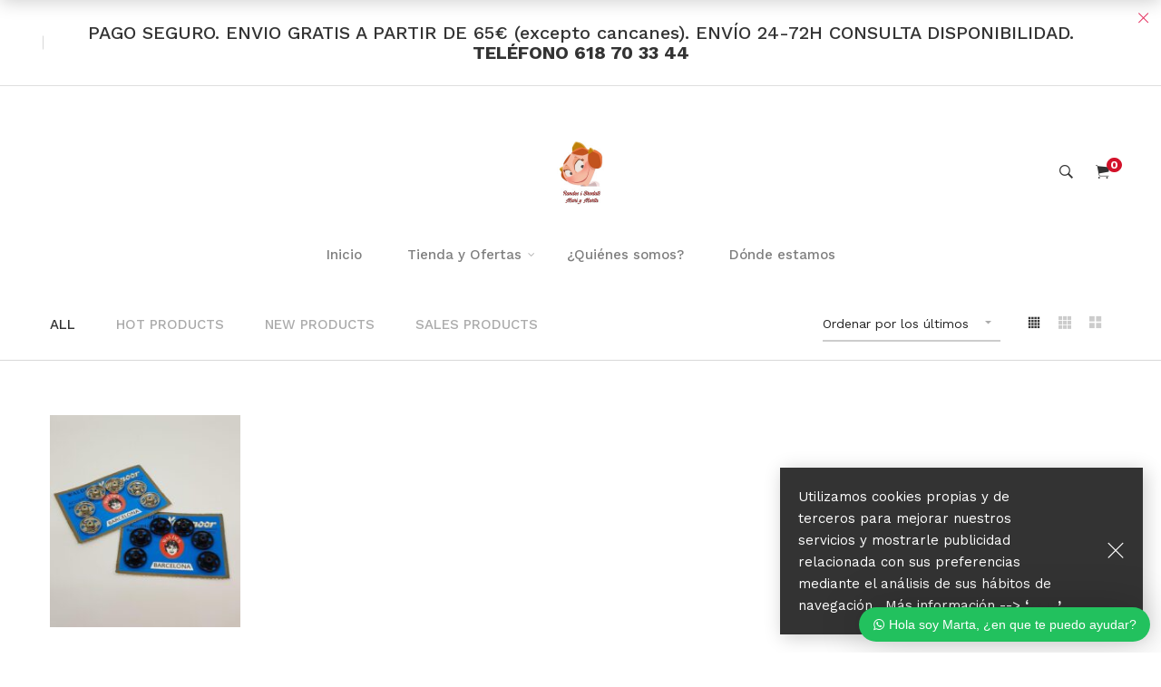

--- FILE ---
content_type: text/html; charset=UTF-8
request_url: https://maricapella.com/no/3/
body_size: 19515
content:
<!DOCTYPE html>
<html lang="es">
<head>
<meta charset="UTF-8">
<meta name="viewport" content="width=device-width, initial-scale=1">
<link rel="profile" href="http://gmpg.org/xfn/11">
<link rel="icon" href="https://maricapella.com/wp-content/uploads/2018/06/cropped-Mari-Capella-Logo-32x32.jpg" sizes="32x32" />
<link rel="icon" href="https://maricapella.com/wp-content/uploads/2018/06/cropped-Mari-Capella-Logo-192x192.jpg" sizes="192x192" />
<link rel="apple-touch-icon" href="https://maricapella.com/wp-content/uploads/2018/06/cropped-Mari-Capella-Logo-180x180.jpg" />
<meta name="msapplication-TileImage" content="https://maricapella.com/wp-content/uploads/2018/06/cropped-Mari-Capella-Logo-270x270.jpg" />
<meta name='robots' content='index, follow, max-image-preview:large, max-snippet:-1, max-video-preview:-1' />
<!-- This site is optimized with the Yoast SEO plugin v26.6 - https://yoast.com/wordpress/plugins/seo/ -->
<title>3 archivos - Mari Capella</title>
<link rel="canonical" href="https://maricapella.com/no/3/" />
<meta property="og:locale" content="es_ES" />
<meta property="og:type" content="article" />
<meta property="og:title" content="3 archivos - Mari Capella" />
<meta property="og:url" content="https://maricapella.com/no/3/" />
<meta property="og:site_name" content="Mari Capella" />
<meta name="twitter:card" content="summary_large_image" />
<script type="application/ld+json" class="yoast-schema-graph">{"@context":"https://schema.org","@graph":[{"@type":"CollectionPage","@id":"https://maricapella.com/no/3/","url":"https://maricapella.com/no/3/","name":"3 archivos - Mari Capella","isPartOf":{"@id":"https://maricapella.com/#website"},"primaryImageOfPage":{"@id":"https://maricapella.com/no/3/#primaryimage"},"image":{"@id":"https://maricapella.com/no/3/#primaryimage"},"thumbnailUrl":"https://maricapella.com/wp-content/uploads/2020/04/cleck-1.jpg","breadcrumb":{"@id":"https://maricapella.com/no/3/#breadcrumb"},"inLanguage":"es"},{"@type":"ImageObject","inLanguage":"es","@id":"https://maricapella.com/no/3/#primaryimage","url":"https://maricapella.com/wp-content/uploads/2020/04/cleck-1.jpg","contentUrl":"https://maricapella.com/wp-content/uploads/2020/04/cleck-1.jpg","width":1280,"height":1280},{"@type":"BreadcrumbList","@id":"https://maricapella.com/no/3/#breadcrumb","itemListElement":[{"@type":"ListItem","position":1,"name":"Portada","item":"https://maricapella.com/"},{"@type":"ListItem","position":2,"name":"3"}]},{"@type":"WebSite","@id":"https://maricapella.com/#website","url":"https://maricapella.com/","name":"Mari Capella","description":"La calidad de siempre, ahora online","potentialAction":[{"@type":"SearchAction","target":{"@type":"EntryPoint","urlTemplate":"https://maricapella.com/?s={search_term_string}"},"query-input":{"@type":"PropertyValueSpecification","valueRequired":true,"valueName":"search_term_string"}}],"inLanguage":"es"}]}</script>
<!-- / Yoast SEO plugin. -->
<link rel='dns-prefetch' href='//fonts.googleapis.com' />
<link rel='preconnect' href='https://fonts.gstatic.com' crossorigin />
<link rel="alternate" type="application/rss+xml" title="Mari Capella &raquo; Feed" href="https://maricapella.com/feed/" />
<link rel="alternate" type="application/rss+xml" title="Mari Capella &raquo; Feed de los comentarios" href="https://maricapella.com/comments/feed/" />
<link rel="alternate" type="application/rss+xml" title="Mari Capella &raquo; 3 Nº. Feed" href="https://maricapella.com/no/3/feed/" />
<style id='wp-img-auto-sizes-contain-inline-css' type='text/css'>
img:is([sizes=auto i],[sizes^="auto," i]){contain-intrinsic-size:3000px 1500px}
/*# sourceURL=wp-img-auto-sizes-contain-inline-css */
</style>
<!-- <link rel='stylesheet' id='font-ion-icons-css' href='https://maricapella.com/wp-content/plugins/lezada-addons//assets/libs/Ionicons/css/ionicons.min.css' type='text/css' media='all' /> -->
<!-- <link rel='stylesheet' id='font-themify-icons-css' href='https://maricapella.com/wp-content/plugins/lezada-addons//assets/libs/themify-icons/css/themify-icons.css' type='text/css' media='all' /> -->
<!-- <link rel='stylesheet' id='font-awesome-css' href='https://maricapella.com/wp-content/themes/lezada/assets/libs/font-awesome/css/font-awesome.min.css' type='text/css' media='all' /> -->
<!-- <link rel='stylesheet' id='animate-css-css' href='https://maricapella.com/wp-content/themes/lezada/assets/libs/animate.css/css/animate.min.css' type='text/css' media='all' /> -->
<!-- <link rel='stylesheet' id='jquery-nice-select-css' href='https://maricapella.com/wp-content/themes/lezada/assets/libs/jquery-nice-select/css/nice-select.css' type='text/css' media='all' /> -->
<!-- <link rel='stylesheet' id='magnific-popup-css' href='https://maricapella.com/wp-content/themes/lezada/assets/libs/magnific-popup/css/magnific-popup.css' type='text/css' media='all' /> -->
<!-- <link rel='stylesheet' id='perfect-scrollbar-css' href='https://maricapella.com/wp-content/themes/lezada/assets/libs/perfect-scrollbar/css/perfect-scrollbar.min.css' type='text/css' media='all' /> -->
<!-- <link rel='stylesheet' id='select2-css' href='https://maricapella.com/wp-content/themes/lezada/assets/libs/select2/css/select2.min.css' type='text/css' media='all' /> -->
<!-- <link rel='stylesheet' id='gif-player-css' href='https://maricapella.com/wp-content/themes/lezada/assets/libs/jquery.gifplayer/dist/gifplayer.css' type='text/css' media='all' /> -->
<!-- <link rel='stylesheet' id='lightgallery-css' href='https://maricapella.com/wp-content/themes/lezada/assets/libs/lightgallery/css/lightgallery.min.css' type='text/css' media='all' /> -->
<!-- <link rel='stylesheet' id='growl-css' href='https://maricapella.com/wp-content/themes/lezada/assets/libs/growl/css/jquery.growl.css' type='text/css' media='all' /> -->
<link rel="stylesheet" type="text/css" href="//maricapella.com/wp-content/cache/wpfc-minified/1yu6coj7/3uq9c.css" media="all"/>
<style id='wp-block-library-inline-css' type='text/css'>
:root{--wp-block-synced-color:#7a00df;--wp-block-synced-color--rgb:122,0,223;--wp-bound-block-color:var(--wp-block-synced-color);--wp-editor-canvas-background:#ddd;--wp-admin-theme-color:#007cba;--wp-admin-theme-color--rgb:0,124,186;--wp-admin-theme-color-darker-10:#006ba1;--wp-admin-theme-color-darker-10--rgb:0,107,160.5;--wp-admin-theme-color-darker-20:#005a87;--wp-admin-theme-color-darker-20--rgb:0,90,135;--wp-admin-border-width-focus:2px}@media (min-resolution:192dpi){:root{--wp-admin-border-width-focus:1.5px}}.wp-element-button{cursor:pointer}:root .has-very-light-gray-background-color{background-color:#eee}:root .has-very-dark-gray-background-color{background-color:#313131}:root .has-very-light-gray-color{color:#eee}:root .has-very-dark-gray-color{color:#313131}:root .has-vivid-green-cyan-to-vivid-cyan-blue-gradient-background{background:linear-gradient(135deg,#00d084,#0693e3)}:root .has-purple-crush-gradient-background{background:linear-gradient(135deg,#34e2e4,#4721fb 50%,#ab1dfe)}:root .has-hazy-dawn-gradient-background{background:linear-gradient(135deg,#faaca8,#dad0ec)}:root .has-subdued-olive-gradient-background{background:linear-gradient(135deg,#fafae1,#67a671)}:root .has-atomic-cream-gradient-background{background:linear-gradient(135deg,#fdd79a,#004a59)}:root .has-nightshade-gradient-background{background:linear-gradient(135deg,#330968,#31cdcf)}:root .has-midnight-gradient-background{background:linear-gradient(135deg,#020381,#2874fc)}:root{--wp--preset--font-size--normal:16px;--wp--preset--font-size--huge:42px}.has-regular-font-size{font-size:1em}.has-larger-font-size{font-size:2.625em}.has-normal-font-size{font-size:var(--wp--preset--font-size--normal)}.has-huge-font-size{font-size:var(--wp--preset--font-size--huge)}.has-text-align-center{text-align:center}.has-text-align-left{text-align:left}.has-text-align-right{text-align:right}.has-fit-text{white-space:nowrap!important}#end-resizable-editor-section{display:none}.aligncenter{clear:both}.items-justified-left{justify-content:flex-start}.items-justified-center{justify-content:center}.items-justified-right{justify-content:flex-end}.items-justified-space-between{justify-content:space-between}.screen-reader-text{border:0;clip-path:inset(50%);height:1px;margin:-1px;overflow:hidden;padding:0;position:absolute;width:1px;word-wrap:normal!important}.screen-reader-text:focus{background-color:#ddd;clip-path:none;color:#444;display:block;font-size:1em;height:auto;left:5px;line-height:normal;padding:15px 23px 14px;text-decoration:none;top:5px;width:auto;z-index:100000}html :where(.has-border-color){border-style:solid}html :where([style*=border-top-color]){border-top-style:solid}html :where([style*=border-right-color]){border-right-style:solid}html :where([style*=border-bottom-color]){border-bottom-style:solid}html :where([style*=border-left-color]){border-left-style:solid}html :where([style*=border-width]){border-style:solid}html :where([style*=border-top-width]){border-top-style:solid}html :where([style*=border-right-width]){border-right-style:solid}html :where([style*=border-bottom-width]){border-bottom-style:solid}html :where([style*=border-left-width]){border-left-style:solid}html :where(img[class*=wp-image-]){height:auto;max-width:100%}:where(figure){margin:0 0 1em}html :where(.is-position-sticky){--wp-admin--admin-bar--position-offset:var(--wp-admin--admin-bar--height,0px)}@media screen and (max-width:600px){html :where(.is-position-sticky){--wp-admin--admin-bar--position-offset:0px}}
/*# sourceURL=wp-block-library-inline-css */
</style><!-- <link rel='stylesheet' id='wc-blocks-style-css' href='https://maricapella.com/wp-content/plugins/woocommerce/assets/client/blocks/wc-blocks.css' type='text/css' media='all' /> -->
<link rel="stylesheet" type="text/css" href="//maricapella.com/wp-content/cache/wpfc-minified/f3m1pymd/3uq9c.css" media="all"/>
<style id='global-styles-inline-css' type='text/css'>
:root{--wp--preset--aspect-ratio--square: 1;--wp--preset--aspect-ratio--4-3: 4/3;--wp--preset--aspect-ratio--3-4: 3/4;--wp--preset--aspect-ratio--3-2: 3/2;--wp--preset--aspect-ratio--2-3: 2/3;--wp--preset--aspect-ratio--16-9: 16/9;--wp--preset--aspect-ratio--9-16: 9/16;--wp--preset--color--black: #2a2a2a;--wp--preset--color--cyan-bluish-gray: #abb8c3;--wp--preset--color--white: #ffffff;--wp--preset--color--pale-pink: #f78da7;--wp--preset--color--vivid-red: #cf2e2e;--wp--preset--color--luminous-vivid-orange: #ff6900;--wp--preset--color--luminous-vivid-amber: #fcb900;--wp--preset--color--light-green-cyan: #7bdcb5;--wp--preset--color--vivid-green-cyan: #00d084;--wp--preset--color--pale-cyan-blue: #8ed1fc;--wp--preset--color--vivid-cyan-blue: #0693e3;--wp--preset--color--vivid-purple: #9b51e0;--wp--preset--color--gray: #828282;--wp--preset--color--yellow: #fff200;--wp--preset--color--orange: #fc6600;--wp--preset--color--red: #d30000;--wp--preset--color--pink: #fc0fc0;--wp--preset--color--violet: #b200ed;--wp--preset--color--blue: #0018f9;--wp--preset--color--green: #3bb143;--wp--preset--color--brown: #7c4700;--wp--preset--gradient--vivid-cyan-blue-to-vivid-purple: linear-gradient(135deg,rgb(6,147,227) 0%,rgb(155,81,224) 100%);--wp--preset--gradient--light-green-cyan-to-vivid-green-cyan: linear-gradient(135deg,rgb(122,220,180) 0%,rgb(0,208,130) 100%);--wp--preset--gradient--luminous-vivid-amber-to-luminous-vivid-orange: linear-gradient(135deg,rgb(252,185,0) 0%,rgb(255,105,0) 100%);--wp--preset--gradient--luminous-vivid-orange-to-vivid-red: linear-gradient(135deg,rgb(255,105,0) 0%,rgb(207,46,46) 100%);--wp--preset--gradient--very-light-gray-to-cyan-bluish-gray: linear-gradient(135deg,rgb(238,238,238) 0%,rgb(169,184,195) 100%);--wp--preset--gradient--cool-to-warm-spectrum: linear-gradient(135deg,rgb(74,234,220) 0%,rgb(151,120,209) 20%,rgb(207,42,186) 40%,rgb(238,44,130) 60%,rgb(251,105,98) 80%,rgb(254,248,76) 100%);--wp--preset--gradient--blush-light-purple: linear-gradient(135deg,rgb(255,206,236) 0%,rgb(152,150,240) 100%);--wp--preset--gradient--blush-bordeaux: linear-gradient(135deg,rgb(254,205,165) 0%,rgb(254,45,45) 50%,rgb(107,0,62) 100%);--wp--preset--gradient--luminous-dusk: linear-gradient(135deg,rgb(255,203,112) 0%,rgb(199,81,192) 50%,rgb(65,88,208) 100%);--wp--preset--gradient--pale-ocean: linear-gradient(135deg,rgb(255,245,203) 0%,rgb(182,227,212) 50%,rgb(51,167,181) 100%);--wp--preset--gradient--electric-grass: linear-gradient(135deg,rgb(202,248,128) 0%,rgb(113,206,126) 100%);--wp--preset--gradient--midnight: linear-gradient(135deg,rgb(2,3,129) 0%,rgb(40,116,252) 100%);--wp--preset--font-size--small: 13px;--wp--preset--font-size--medium: 20px;--wp--preset--font-size--large: 36px;--wp--preset--font-size--x-large: 42px;--wp--preset--spacing--20: 0.44rem;--wp--preset--spacing--30: 0.67rem;--wp--preset--spacing--40: 1rem;--wp--preset--spacing--50: 1.5rem;--wp--preset--spacing--60: 2.25rem;--wp--preset--spacing--70: 3.38rem;--wp--preset--spacing--80: 5.06rem;--wp--preset--shadow--natural: 6px 6px 9px rgba(0, 0, 0, 0.2);--wp--preset--shadow--deep: 12px 12px 50px rgba(0, 0, 0, 0.4);--wp--preset--shadow--sharp: 6px 6px 0px rgba(0, 0, 0, 0.2);--wp--preset--shadow--outlined: 6px 6px 0px -3px rgb(255, 255, 255), 6px 6px rgb(0, 0, 0);--wp--preset--shadow--crisp: 6px 6px 0px rgb(0, 0, 0);}:where(.is-layout-flex){gap: 0.5em;}:where(.is-layout-grid){gap: 0.5em;}body .is-layout-flex{display: flex;}.is-layout-flex{flex-wrap: wrap;align-items: center;}.is-layout-flex > :is(*, div){margin: 0;}body .is-layout-grid{display: grid;}.is-layout-grid > :is(*, div){margin: 0;}:where(.wp-block-columns.is-layout-flex){gap: 2em;}:where(.wp-block-columns.is-layout-grid){gap: 2em;}:where(.wp-block-post-template.is-layout-flex){gap: 1.25em;}:where(.wp-block-post-template.is-layout-grid){gap: 1.25em;}.has-black-color{color: var(--wp--preset--color--black) !important;}.has-cyan-bluish-gray-color{color: var(--wp--preset--color--cyan-bluish-gray) !important;}.has-white-color{color: var(--wp--preset--color--white) !important;}.has-pale-pink-color{color: var(--wp--preset--color--pale-pink) !important;}.has-vivid-red-color{color: var(--wp--preset--color--vivid-red) !important;}.has-luminous-vivid-orange-color{color: var(--wp--preset--color--luminous-vivid-orange) !important;}.has-luminous-vivid-amber-color{color: var(--wp--preset--color--luminous-vivid-amber) !important;}.has-light-green-cyan-color{color: var(--wp--preset--color--light-green-cyan) !important;}.has-vivid-green-cyan-color{color: var(--wp--preset--color--vivid-green-cyan) !important;}.has-pale-cyan-blue-color{color: var(--wp--preset--color--pale-cyan-blue) !important;}.has-vivid-cyan-blue-color{color: var(--wp--preset--color--vivid-cyan-blue) !important;}.has-vivid-purple-color{color: var(--wp--preset--color--vivid-purple) !important;}.has-black-background-color{background-color: var(--wp--preset--color--black) !important;}.has-cyan-bluish-gray-background-color{background-color: var(--wp--preset--color--cyan-bluish-gray) !important;}.has-white-background-color{background-color: var(--wp--preset--color--white) !important;}.has-pale-pink-background-color{background-color: var(--wp--preset--color--pale-pink) !important;}.has-vivid-red-background-color{background-color: var(--wp--preset--color--vivid-red) !important;}.has-luminous-vivid-orange-background-color{background-color: var(--wp--preset--color--luminous-vivid-orange) !important;}.has-luminous-vivid-amber-background-color{background-color: var(--wp--preset--color--luminous-vivid-amber) !important;}.has-light-green-cyan-background-color{background-color: var(--wp--preset--color--light-green-cyan) !important;}.has-vivid-green-cyan-background-color{background-color: var(--wp--preset--color--vivid-green-cyan) !important;}.has-pale-cyan-blue-background-color{background-color: var(--wp--preset--color--pale-cyan-blue) !important;}.has-vivid-cyan-blue-background-color{background-color: var(--wp--preset--color--vivid-cyan-blue) !important;}.has-vivid-purple-background-color{background-color: var(--wp--preset--color--vivid-purple) !important;}.has-black-border-color{border-color: var(--wp--preset--color--black) !important;}.has-cyan-bluish-gray-border-color{border-color: var(--wp--preset--color--cyan-bluish-gray) !important;}.has-white-border-color{border-color: var(--wp--preset--color--white) !important;}.has-pale-pink-border-color{border-color: var(--wp--preset--color--pale-pink) !important;}.has-vivid-red-border-color{border-color: var(--wp--preset--color--vivid-red) !important;}.has-luminous-vivid-orange-border-color{border-color: var(--wp--preset--color--luminous-vivid-orange) !important;}.has-luminous-vivid-amber-border-color{border-color: var(--wp--preset--color--luminous-vivid-amber) !important;}.has-light-green-cyan-border-color{border-color: var(--wp--preset--color--light-green-cyan) !important;}.has-vivid-green-cyan-border-color{border-color: var(--wp--preset--color--vivid-green-cyan) !important;}.has-pale-cyan-blue-border-color{border-color: var(--wp--preset--color--pale-cyan-blue) !important;}.has-vivid-cyan-blue-border-color{border-color: var(--wp--preset--color--vivid-cyan-blue) !important;}.has-vivid-purple-border-color{border-color: var(--wp--preset--color--vivid-purple) !important;}.has-vivid-cyan-blue-to-vivid-purple-gradient-background{background: var(--wp--preset--gradient--vivid-cyan-blue-to-vivid-purple) !important;}.has-light-green-cyan-to-vivid-green-cyan-gradient-background{background: var(--wp--preset--gradient--light-green-cyan-to-vivid-green-cyan) !important;}.has-luminous-vivid-amber-to-luminous-vivid-orange-gradient-background{background: var(--wp--preset--gradient--luminous-vivid-amber-to-luminous-vivid-orange) !important;}.has-luminous-vivid-orange-to-vivid-red-gradient-background{background: var(--wp--preset--gradient--luminous-vivid-orange-to-vivid-red) !important;}.has-very-light-gray-to-cyan-bluish-gray-gradient-background{background: var(--wp--preset--gradient--very-light-gray-to-cyan-bluish-gray) !important;}.has-cool-to-warm-spectrum-gradient-background{background: var(--wp--preset--gradient--cool-to-warm-spectrum) !important;}.has-blush-light-purple-gradient-background{background: var(--wp--preset--gradient--blush-light-purple) !important;}.has-blush-bordeaux-gradient-background{background: var(--wp--preset--gradient--blush-bordeaux) !important;}.has-luminous-dusk-gradient-background{background: var(--wp--preset--gradient--luminous-dusk) !important;}.has-pale-ocean-gradient-background{background: var(--wp--preset--gradient--pale-ocean) !important;}.has-electric-grass-gradient-background{background: var(--wp--preset--gradient--electric-grass) !important;}.has-midnight-gradient-background{background: var(--wp--preset--gradient--midnight) !important;}.has-small-font-size{font-size: var(--wp--preset--font-size--small) !important;}.has-medium-font-size{font-size: var(--wp--preset--font-size--medium) !important;}.has-large-font-size{font-size: var(--wp--preset--font-size--large) !important;}.has-x-large-font-size{font-size: var(--wp--preset--font-size--x-large) !important;}
/*# sourceURL=global-styles-inline-css */
</style>
<style id='classic-theme-styles-inline-css' type='text/css'>
/*! This file is auto-generated */
.wp-block-button__link{color:#fff;background-color:#32373c;border-radius:9999px;box-shadow:none;text-decoration:none;padding:calc(.667em + 2px) calc(1.333em + 2px);font-size:1.125em}.wp-block-file__button{background:#32373c;color:#fff;text-decoration:none}
/*# sourceURL=/wp-includes/css/classic-themes.min.css */
</style>
<!-- <link rel='stylesheet' id='isw-frontend-css' href='https://maricapella.com/wp-content/plugins/insight-swatches/assets/css/style.css' type='text/css' media='all' /> -->
<link rel="stylesheet" type="text/css" href="//maricapella.com/wp-content/cache/wpfc-minified/6nwywd3c/3uq9c.css" media="all"/>
<style id='woocommerce-inline-inline-css' type='text/css'>
.woocommerce form .form-row .required { visibility: visible; }
/*# sourceURL=woocommerce-inline-inline-css */
</style>
<!-- <link rel='stylesheet' id='wws-public-style-css' href='https://maricapella.com/wp-content/plugins/wordpress-whatsapp-support/assets/public/css/wws-public-style.css?v=1.5.1' type='text/css' media='all' /> -->
<!-- <link rel='stylesheet' id='wws-public-style-template-css' href='https://maricapella.com/wp-content/plugins/wordpress-whatsapp-support/assets/public/css/template-2.css?v=1.5.1' type='text/css' media='all' /> -->
<!-- <link rel='stylesheet' id='lezada-main-style-css' href='https://maricapella.com/wp-content/themes/lezada/style.min.css' type='text/css' media='all' /> -->
<link rel="stylesheet" type="text/css" href="//maricapella.com/wp-content/cache/wpfc-minified/1oki1xin/3uq9c.css" media="all"/>
<style id='lezada-main-style-inline-css' type='text/css'>
.topbar{min-height:40px} .topbar .social-links li i{height:40px}.topbar .topbar-close-btn{height:40px;width:40px}.topbar-open-btn{top:40px}.topbar .topbar-left, .topbar .topbar-right, .topbar .topbar-center,.topbar .social-links li a, .topbar .social-links li i, .topbar .social-links li span.title,.topbar .switcher .nice-select,.topbar .topbar-close-btn:before, .topbar-open-btn i{line-height:40px}.header-overlap .site-header:not(.sticky-header){top:41px}@media (min-width: 1200px) {.site-logo{line-height:110px}.site-logo img{max-height:110px}.site-header.header-split .site-logo{height:110px}.site-header.sticky-header{height:90px}.site-header.header-split.sticky-header .site-logo{height:90px}.site-header.sticky-header .site-logo{line-height:90px}.site-header.sticky-header .site-logo img{max-height:90px}}.site-header.sticky-header .site-menu .menu > ul > li > a, .hidden-sticky-header .site-menu .menu > li > a{height:90px;line-height:90px}@media (min-width: 1200px) {.site-header.sticky-header .site-logo{line-height:90px}.site-header.sticky-header .site-logo img{max-height:90px}.site-header.sticky-header .site-logo{width:10%}.site-header.sticky-header .header-tools{width:15%}}.site-header.sticky-header .site-menu .menu > ul > li > a, .site-header.sticky-header .site-menu .menu > li > a{height:90px;line-height:90px}.site-menu .menu > ul > li:hover > a, .site-menu .menu > li:hover > a{color:#7E7E7E}.site-menu .menu li.menu-item.menu-item-has-children:hover > a:before{color:#333333}.site-menu .menu > ul > li > a .menu-item-text:after, .site-menu .menu > li > a .menu-item-text:after{ background-color:#333333}.site-menu .menu > ul > li .children li.page_item:before, .site-menu .menu > li .sub-menu li.menu-item:before  { background-color:#333333}.site-menu .menu > ul > li .children li.page_item:hover > a,.site-menu .menu > li .sub-menu li.menu-item:hover > a,.site-menu .menu > ul > li .children li.page_item:hover:after,.site-menu .menu > li .sub-menu li.menu-item:hover:after,.site-menu .menu > ul > li .children li.page_item.current_page_item > a,.site-menu .menu > li .sub-menu li.menu-item.current-menu-item > a { color: #333333}@media (min-width: 1200px) {.page-title > .container > .row{height:200px}}
/*# sourceURL=lezada-main-style-inline-css */
</style>
<link rel='stylesheet' id='lezada-child-style-css' href='https://maricapella.com/wp-content/themes/lezada-child/style.css' type='text/css' media='all' />
<link rel="preload" as="style" href="https://fonts.googleapis.com/css?family=Work%20Sans:100,200,300,400,500,600,700,800,900,100italic,200italic,300italic,400italic,500italic,600italic,700italic,800italic,900italic%7CPlayfair%20Display:400,500,600,700,800,900,400italic,500italic,600italic,700italic,800italic,900italic%7CYellowtail:400&#038;subset=latin&#038;display=swap" /><link rel="stylesheet" href="https://fonts.googleapis.com/css?family=Work%20Sans:100,200,300,400,500,600,700,800,900,100italic,200italic,300italic,400italic,500italic,600italic,700italic,800italic,900italic%7CPlayfair%20Display:400,500,600,700,800,900,400italic,500italic,600italic,700italic,800italic,900italic%7CYellowtail:400&#038;subset=latin&#038;display=swap" media="print" onload="this.media='all'"><noscript><link rel="stylesheet" href="https://fonts.googleapis.com/css?family=Work%20Sans:100,200,300,400,500,600,700,800,900,100italic,200italic,300italic,400italic,500italic,600italic,700italic,800italic,900italic%7CPlayfair%20Display:400,500,600,700,800,900,400italic,500italic,600italic,700italic,800italic,900italic%7CYellowtail:400&#038;subset=latin&#038;display=swap" /></noscript><script type="text/template" id="tmpl-variation-template">
<div class="woocommerce-variation-description">{{{ data.variation.variation_description }}}</div>
<div class="woocommerce-variation-price">{{{ data.variation.price_html }}}</div>
<div class="woocommerce-variation-availability">{{{ data.variation.availability_html }}}</div>
</script>
<script type="text/template" id="tmpl-unavailable-variation-template">
<p role="alert">Lo siento, este producto no está disponible. Por favor, elige otra combinación.</p>
</script>
<script src='//maricapella.com/wp-content/cache/wpfc-minified/2dvvr2y5/3us44.js' type="text/javascript"></script>
<!-- <script type="text/javascript" src="https://maricapella.com/wp-includes/js/jquery/jquery.min.js" id="jquery-core-js"></script> -->
<!-- <script type="text/javascript" src="https://maricapella.com/wp-includes/js/jquery/jquery-migrate.min.js" id="jquery-migrate-js"></script> -->
<!-- <script type="text/javascript" src="//maricapella.com/wp-content/plugins/revslider/sr6/assets/js/rbtools.min.js" async id="tp-tools-js"></script> -->
<!-- <script type="text/javascript" src="//maricapella.com/wp-content/plugins/revslider/sr6/assets/js/rs6.min.js" async id="revmin-js"></script> -->
<!-- <script type="text/javascript" src="https://maricapella.com/wp-content/plugins/woocommerce/assets/js/jquery-blockui/jquery.blockUI.min.js" id="wc-jquery-blockui-js" data-wp-strategy="defer"></script> -->
<script type="text/javascript" id="wc-add-to-cart-js-extra">
/* <![CDATA[ */
var wc_add_to_cart_params = {"ajax_url":"/wp-admin/admin-ajax.php","wc_ajax_url":"/?wc-ajax=%%endpoint%%","i18n_view_cart":"Ver carrito","cart_url":"https://maricapella.com/carrito/","is_cart":"","cart_redirect_after_add":"no"};
//# sourceURL=wc-add-to-cart-js-extra
/* ]]> */
</script>
<script src='//maricapella.com/wp-content/cache/wpfc-minified/10m7ijbl/3uq9c.js' type="text/javascript"></script>
<!-- <script type="text/javascript" src="https://maricapella.com/wp-content/plugins/woocommerce/assets/js/frontend/add-to-cart.min.js" id="wc-add-to-cart-js" data-wp-strategy="defer"></script> -->
<!-- <script type="text/javascript" src="https://maricapella.com/wp-content/plugins/woocommerce/assets/js/js-cookie/js.cookie.min.js" id="wc-js-cookie-js" defer="defer" data-wp-strategy="defer"></script> -->
<script type="text/javascript" id="woocommerce-js-extra">
/* <![CDATA[ */
var woocommerce_params = {"ajax_url":"/wp-admin/admin-ajax.php","wc_ajax_url":"/?wc-ajax=%%endpoint%%","i18n_password_show":"Mostrar contrase\u00f1a","i18n_password_hide":"Ocultar contrase\u00f1a"};
//# sourceURL=woocommerce-js-extra
/* ]]> */
</script>
<script src='//maricapella.com/wp-content/cache/wpfc-minified/k28z3kz0/3uq9c.js' type="text/javascript"></script>
<!-- <script type="text/javascript" src="https://maricapella.com/wp-content/plugins/woocommerce/assets/js/frontend/woocommerce.min.js" id="woocommerce-js" defer="defer" data-wp-strategy="defer"></script> -->
<!-- <script type="text/javascript" src="https://maricapella.com/wp-content/plugins/js_composer/assets/js/vendors/woocommerce-add-to-cart.js" id="vc_woocommerce-add-to-cart-js-js"></script> -->
<script type="text/javascript" id="wc-single-product-js-extra">
/* <![CDATA[ */
var wc_single_product_params = {"i18n_required_rating_text":"Por favor elige una puntuaci\u00f3n","i18n_rating_options":["1 de 5 estrellas","2 de 5 estrellas","3 de 5 estrellas","4 de 5 estrellas","5 de 5 estrellas"],"i18n_product_gallery_trigger_text":"Ver galer\u00eda de im\u00e1genes a pantalla completa","review_rating_required":"yes","flexslider":{"rtl":false,"animation":"slide","smoothHeight":true,"directionNav":false,"controlNav":"thumbnails","slideshow":false,"animationSpeed":500,"animationLoop":false,"allowOneSlide":false},"zoom_enabled":"1","zoom_options":[],"photoswipe_enabled":"1","photoswipe_options":{"shareEl":false,"closeOnScroll":false,"history":false,"hideAnimationDuration":0,"showAnimationDuration":0},"flexslider_enabled":""};
//# sourceURL=wc-single-product-js-extra
/* ]]> */
</script>
<script src='//maricapella.com/wp-content/cache/wpfc-minified/fz2d1kc/3uq9c.js' type="text/javascript"></script>
<!-- <script type="text/javascript" src="https://maricapella.com/wp-content/plugins/woocommerce/assets/js/frontend/single-product.min.js" id="wc-single-product-js" defer="defer" data-wp-strategy="defer"></script> -->
<!-- <script type="text/javascript" src="https://maricapella.com/wp-includes/js/underscore.min.js" id="underscore-js"></script> -->
<script type="text/javascript" id="wp-util-js-extra">
/* <![CDATA[ */
var _wpUtilSettings = {"ajax":{"url":"/wp-admin/admin-ajax.php"}};
//# sourceURL=wp-util-js-extra
/* ]]> */
</script>
<script src='//maricapella.com/wp-content/cache/wpfc-minified/k0x8wlyz/3uq9c.js' type="text/javascript"></script>
<!-- <script type="text/javascript" src="https://maricapella.com/wp-includes/js/wp-util.min.js" id="wp-util-js"></script> -->
<script type="text/javascript" id="wc-add-to-cart-variation-js-extra">
/* <![CDATA[ */
var wc_add_to_cart_variation_params = {"wc_ajax_url":"/?wc-ajax=%%endpoint%%","i18n_no_matching_variations_text":"Lo siento, no hay productos que igualen tu selecci\u00f3n. Por favor, escoge una combinaci\u00f3n diferente.","i18n_make_a_selection_text":"Elige las opciones del producto antes de a\u00f1adir este producto a tu carrito.","i18n_unavailable_text":"Lo siento, este producto no est\u00e1 disponible. Por favor, elige otra combinaci\u00f3n.","i18n_reset_alert_text":"Se ha restablecido tu selecci\u00f3n. Por favor, elige alguna opci\u00f3n del producto antes de poder a\u00f1adir este producto a tu carrito."};
//# sourceURL=wc-add-to-cart-variation-js-extra
/* ]]> */
</script>
<script src='//maricapella.com/wp-content/cache/wpfc-minified/fp9ysexd/3uq9c.js' type="text/javascript"></script>
<!-- <script type="text/javascript" src="https://maricapella.com/wp-content/plugins/woocommerce/assets/js/frontend/add-to-cart-variation.min.js" id="wc-add-to-cart-variation-js" defer="defer" data-wp-strategy="defer"></script> -->
<script type="text/javascript" id="wc-cart-fragments-js-extra">
/* <![CDATA[ */
var wc_cart_fragments_params = {"ajax_url":"/wp-admin/admin-ajax.php","wc_ajax_url":"/?wc-ajax=%%endpoint%%","cart_hash_key":"wc_cart_hash_d856c3aa1df8bb50b003db1f74d2a8aa","fragment_name":"wc_fragments_d856c3aa1df8bb50b003db1f74d2a8aa","request_timeout":"5000"};
//# sourceURL=wc-cart-fragments-js-extra
/* ]]> */
</script>
<script src='//maricapella.com/wp-content/cache/wpfc-minified/2favzv66/3uq9c.js' type="text/javascript"></script>
<!-- <script type="text/javascript" src="https://maricapella.com/wp-content/plugins/woocommerce/assets/js/frontend/cart-fragments.min.js" id="wc-cart-fragments-js" defer="defer" data-wp-strategy="defer"></script> -->
<script></script><link rel="https://api.w.org/" href="https://maricapella.com/wp-json/" /><link rel="EditURI" type="application/rsd+xml" title="RSD" href="https://maricapella.com/xmlrpc.php?rsd" />
<meta name="generator" content="WordPress 6.9" />
<meta name="generator" content="WooCommerce 10.4.3" />
<meta name="generator" content="Redux 4.5.9" /><script type="text/javascript">
(function(url){
if(/(?:Chrome\/26\.0\.1410\.63 Safari\/537\.31|WordfenceTestMonBot)/.test(navigator.userAgent)){ return; }
var addEvent = function(evt, handler) {
if (window.addEventListener) {
document.addEventListener(evt, handler, false);
} else if (window.attachEvent) {
document.attachEvent('on' + evt, handler);
}
};
var removeEvent = function(evt, handler) {
if (window.removeEventListener) {
document.removeEventListener(evt, handler, false);
} else if (window.detachEvent) {
document.detachEvent('on' + evt, handler);
}
};
var evts = 'contextmenu dblclick drag dragend dragenter dragleave dragover dragstart drop keydown keypress keyup mousedown mousemove mouseout mouseover mouseup mousewheel scroll'.split(' ');
var logHuman = function() {
if (window.wfLogHumanRan) { return; }
window.wfLogHumanRan = true;
var wfscr = document.createElement('script');
wfscr.type = 'text/javascript';
wfscr.async = true;
wfscr.src = url + '&r=' + Math.random();
(document.getElementsByTagName('head')[0]||document.getElementsByTagName('body')[0]).appendChild(wfscr);
for (var i = 0; i < evts.length; i++) {
removeEvent(evts[i], logHuman);
}
};
for (var i = 0; i < evts.length; i++) {
addEvent(evts[i], logHuman);
}
})('//maricapella.com/?wordfence_lh=1&hid=D3125999762E5BE88E0A768934D2156E');
</script>			<!-- I am coming from "WeCreativez WhatsApp Support" -->
<style>
@font-face {
font-family: 'wwsFonts';
src: url('https://maricapella.com/wp-content/plugins/wordpress-whatsapp-support/assets/public/fonts/fontello.eot?7780581');
src: url('https://maricapella.com/wp-content/plugins/wordpress-whatsapp-support/assets/public/fonts/fontello.eot?7780581#iefix') format('embedded-opentype'),
url('https://maricapella.com/wp-content/plugins/wordpress-whatsapp-support/assets/public/fonts/fontello.woff?7780581') format('woff'),
url('https://maricapella.com/wp-content/plugins/wordpress-whatsapp-support/assets/public/fonts/fontello.ttf?7780581') format('truetype'),
url('https://maricapella.com/wp-content/plugins/wordpress-whatsapp-support/assets/public/fonts/fontello.svg?7780581#fontello') format('svg');
font-weight: normal;
font-style: normal;
}
.wws--bg-color {
background-color: #22C15E				}
.wws--text-color {
color: #ffffff				}
.wws-popup__open-btn {
padding: 8px 15px;
font-size: 14px;
border-radius: 20px;
display: inline-block;
margin-top: 14px;
cursor: pointer;
font-family: Arial, Helvetica, sans-serif;
}
.wws-popup-container--position { right: 12px; bottom: 12px; }
.wws-popup__open-btn { float: right; }
</style>
<!-- .I am coming from "WeCreativez WhatsApp Support" -->
<div id="wws-layout-2" class="wws-popup-container wws-popup-container--position">
<div class="wws-gradient wws-gradient--position"></div>
<!-- Popup -->
<div class="wws-popup" data-wws-popup-status="0">
<!-- Popup header -->
<div class="wws-popup__header">
<!-- Popup close button -->
<div class="wws-popup__close-btn wws--text-color wws--bg-color wws-shadow">
<i class="wws-icon wws-icon-close wws-popup__close-icon" aria-hidden="true"></i>
</div>
<div class="wws-clearfix"></div>
<!-- .Popup close button -->
</div>
<!-- .Popup header -->
<!-- Popup body -->
<div class="wws-popup__body">
<!-- Popup support -->
<div class="wws-popup__support-wrapper">
<div class="wws-popup__support wws-shadow">
<div class="wws-popup__support-about wws--text-color wws--bg-color">
<div class="wws-popup__support-img-wrapper">
<img class="wws-popup__support-img" src="https://maricapella.com/wp-content/uploads/2025/06/logo.jpg" alt="WeCreativez WhatsApp Support" width="50" height="50">
</div>
Pregúntanos por aquí cualquier duda que tengas y te respondemos lo más rápido posible            </div>
<div class="wws-popup__support-welcome">
Ahora por whatsapp más cómodo y rápido             </div>
</div>
</div>
<!-- Popup support -->
<!-- Popup input -->
<div class="wws-popup__input-wrapper wws-shadow">
<input type="text" class="wws-popup__input" placeholder="Escribe aquí tu mensaje..." autocomplete="off">
<svg class="wws-popup__send-btn" version="1.1" id="Layer_1" xmlns="http://www.w3.org/2000/svg" xmlns:xlink="http://www.w3.org/1999/xlink" x="0px" y="0px" viewBox="0 0 40 40" style="enable-background:new 0 0 40 40;" xml:space="preserve">
<style type="text/css">
.wws-lau00001{fill:#22C15E80;}
.wws-lau00002{fill:#22C15E;}
</style>
<path id="path0_fill" class="wws-lau00001" d="M38.9,19.8H7.5L2,39L38.9,19.8z"></path>
<path id="path0_fill_1_" class="wws-lau00002" d="M38.9,19.8H7.5L2,0.7L38.9,19.8z"></path>
</svg>
</div>
<div class="wws-clearfix"></div>
<!-- .Popup input --> 
</div>
<!-- .Popup body -->
</div>
<!-- .Popup -->
<!-- .Popup footer -->
<div class="wws-popup__footer">
<!-- Popup open button -->
<div class="wws-popup__open-btn wws--text-color wws--bg-color wws-shadow">
<i class="wws-icon wws-icon-whatsapp wws-popup__open-icon" aria-hidden="true"></i> Hola soy Marta, ¿en que te puedo ayudar?         </div>
<div class="wws-clearfix"></div>
<!-- .Popup open button -->
</div>
<!-- Popup footer -->
</div><script>cookieAuthorName = "";cookieAuthorEmail = "";</script>	<noscript><style>.woocommerce-product-gallery{ opacity: 1 !important; }</style></noscript>
<meta name="generator" content="Powered by WPBakery Page Builder - drag and drop page builder for WordPress."/>
<meta name="generator" content="Powered by Slider Revolution 6.7.38 - responsive, Mobile-Friendly Slider Plugin for WordPress with comfortable drag and drop interface." />
<link rel="icon" href="https://maricapella.com/wp-content/uploads/2018/06/cropped-Mari-Capella-Logo-32x32.jpg" sizes="32x32" />
<link rel="icon" href="https://maricapella.com/wp-content/uploads/2018/06/cropped-Mari-Capella-Logo-192x192.jpg" sizes="192x192" />
<link rel="apple-touch-icon" href="https://maricapella.com/wp-content/uploads/2018/06/cropped-Mari-Capella-Logo-180x180.jpg" />
<meta name="msapplication-TileImage" content="https://maricapella.com/wp-content/uploads/2018/06/cropped-Mari-Capella-Logo-270x270.jpg" />
<script>function setREVStartSize(e){
//window.requestAnimationFrame(function() {
window.RSIW = window.RSIW===undefined ? window.innerWidth : window.RSIW;
window.RSIH = window.RSIH===undefined ? window.innerHeight : window.RSIH;
try {
var pw = document.getElementById(e.c).parentNode.offsetWidth,
newh;
pw = pw===0 || isNaN(pw) || (e.l=="fullwidth" || e.layout=="fullwidth") ? window.RSIW : pw;
e.tabw = e.tabw===undefined ? 0 : parseInt(e.tabw);
e.thumbw = e.thumbw===undefined ? 0 : parseInt(e.thumbw);
e.tabh = e.tabh===undefined ? 0 : parseInt(e.tabh);
e.thumbh = e.thumbh===undefined ? 0 : parseInt(e.thumbh);
e.tabhide = e.tabhide===undefined ? 0 : parseInt(e.tabhide);
e.thumbhide = e.thumbhide===undefined ? 0 : parseInt(e.thumbhide);
e.mh = e.mh===undefined || e.mh=="" || e.mh==="auto" ? 0 : parseInt(e.mh,0);
if(e.layout==="fullscreen" || e.l==="fullscreen")
newh = Math.max(e.mh,window.RSIH);
else{
e.gw = Array.isArray(e.gw) ? e.gw : [e.gw];
for (var i in e.rl) if (e.gw[i]===undefined || e.gw[i]===0) e.gw[i] = e.gw[i-1];
e.gh = e.el===undefined || e.el==="" || (Array.isArray(e.el) && e.el.length==0)? e.gh : e.el;
e.gh = Array.isArray(e.gh) ? e.gh : [e.gh];
for (var i in e.rl) if (e.gh[i]===undefined || e.gh[i]===0) e.gh[i] = e.gh[i-1];
var nl = new Array(e.rl.length),
ix = 0,
sl;
e.tabw = e.tabhide>=pw ? 0 : e.tabw;
e.thumbw = e.thumbhide>=pw ? 0 : e.thumbw;
e.tabh = e.tabhide>=pw ? 0 : e.tabh;
e.thumbh = e.thumbhide>=pw ? 0 : e.thumbh;
for (var i in e.rl) nl[i] = e.rl[i]<window.RSIW ? 0 : e.rl[i];
sl = nl[0];
for (var i in nl) if (sl>nl[i] && nl[i]>0) { sl = nl[i]; ix=i;}
var m = pw>(e.gw[ix]+e.tabw+e.thumbw) ? 1 : (pw-(e.tabw+e.thumbw)) / (e.gw[ix]);
newh =  (e.gh[ix] * m) + (e.tabh + e.thumbh);
}
var el = document.getElementById(e.c);
if (el!==null && el) el.style.height = newh+"px";
el = document.getElementById(e.c+"_wrapper");
if (el!==null && el) {
el.style.height = newh+"px";
el.style.display = "block";
}
} catch(e){
console.log("Failure at Presize of Slider:" + e)
}
//});
};</script>
<style id="lezada_options-dynamic-css" title="dynamic-css" class="redux-options-output">.site-header, .header-overlap .sticky-header, .header-overlap .site-header.site-header:hover{background-color:#ffffff;}.header-search a.toggle,.site-header.sticky-header .header-search a.toggle,.header-overlap .site-header:hover .header-search a.toggle{color:#333333;}.header-minicart a.toggle,.header-tools.layout-only-mini-cart .header-minicart a.toggle,.site-header.sticky-header .header-minicart a.toggle,.header-overlap .site-header:hover .header-minicart a.toggle{color:#333333;}.header-minicart a.toggle .minicart-count,.header-tools.layout-only-mini-cart .header-minicart a.toggle .minicart-count,.site-header.sticky-header .header-minicart a.toggle .minicart-count,.header-overlap .site-header:hover .header-minicart a.toggle .minicart-count{color:#ffffff;}.header-minicart a.toggle .minicart-count,.header-tools.layout-only-mini-cart .header-minicart a.toggle .minicart-count,.site-header.sticky-header .header-minicart a.toggle .minicart-count,.header-overlap .site-header:hover .header-minicart a.toggle .minicart-count{background-color:#D3122A;}.header-minicart a.toggle .minicart-count,.header-tools.layout-only-mini-cart .header-minicart a.toggle .minicart-count,.site-header.sticky-header .header-minicart a.toggle .minicart-count,.header-overlap .site-header:hover .header-minicart a.toggle .minicart-count{border-color:#D3122A;}.offcanvas-btn .ti-menu,.site-header.sticky-header .offcanvas-btn .ti-menu,.header-overlap .site-header:hover .offcanvas-btn .ti-menu{color:#7E7E7E;}.page-title h1, .page-title a{color:#333333;}.page-title .page-subtitle{color:#ababab;}.page-title:before{background-color:rgba(0,0,0,0.01);}.page-title{background-image:url('https://maricapella.com/wp-content/themes/lezada/assets/images/page-title-bg.jpg');}.site-breadcrumbs{color:#333333;}.site-breadcrumbs ul li:after{color:#333333;}.site-breadcrumbs .insight_core_breadcrumb a{color:#999999;}.site-breadcrumbs .insight_core_breadcrumb a:hover{color:#999999;}.site-menu .menu > ul > li > a, .site-menu .menu > li > a,  .site-header.sticky-header .site-menu .menu > ul > li > a,  .site-header.sticky-header .site-menu .menu > li > a, .header-overlap .site-header:hover .site-menu .menu > ul > li > a, .header-overlap .site-header:hover .site-menu .menu > li > a{color:#7E7E7E;}.site-menu .menu > ul > li > a:hover, .site-menu .menu > li > a:hover,  .site-header.sticky-header .site-menu .menu > ul > li > a:hover,  .site-header.sticky-header .site-menu .menu > li > a:hover, .header-overlap .site-header:hover .site-menu .menu > ul > li > a:hover, .header-overlap .site-header:hover .site-menu .menu > li > a:hover{color:#333333;}.site-menu .menu > ul > li .children a, .site-menu .menu > li .sub-menu a, .site-header.sticky-header .site-menu .menu > ul > li .children a,.site-header.sticky-header .site-menu .menu > li .sub-menu a{color:#7E7E7E;}.site-menu .menu > ul > li .children a:hover, .site-menu .menu > li .sub-menu a:hover, .site-header.sticky-header .site-menu .menu > ul > li .children a:hover,.site-header.sticky-header .site-menu .menu > li .sub-menu a:hover{color:#333333;}.site-header .site-menu-wrap{background-color:#ffffff;}.site-header .site-menu-wrap{border-color:#eeeeee;}.site-header.sticky-header .mobile-menu-btn path,.mobile-menu-btn path,.header-overlap .site-header:hover .mobile-menu-btn path,.mobile-menu-btn path{stroke:#666666;}.area-404{background-repeat:no-repeat;background-attachment:inherit;background-position:center center;background-image:url('https://maricapella.com/wp-content/themes/lezada/assets/images/404-bg.jpg');background-size:cover;}body{font-family:"Work Sans",Arial, Helvetica, sans-serif;line-height:22px;font-weight:400;font-style:normal;color:#232323;font-size:15px;}.secondary-font, .tm-icon-box.secondary-font .title,.tm-icon-box.secondary-font a{font-family:"Playfair Display";font-weight:normal;font-style:normal;}.tertiary-font, .tm-icon-box.tertiary-font .title,.tm-icon-box.tertiary-font a{font-family:Yellowtail,Arial, Helvetica, sans-serif;font-weight:400;font-style:normal;}h1,h2,h3,h4,h5,h6,h1 a,h2 a,h3 a,h4 a,h5 a, h6 a{font-family:"Work Sans",Arial, Helvetica, sans-serif;font-weight:500;font-style:normal;color:#333333;}.text-hightlight,.select2-container--default .select2-results__option--highlighted[aria-selected],#woo-quick-view .quickview-loading span:before,.isw-swatches .isw-swatch--isw_text .isw-term:not(.isw-disabled):hover,.product-style-hover--info .add-to-cart-btn,.product-style-hover--info .add-to-cart-btn,.error404 .area-404__content-heading .button:hover,.isw-swatches .isw-swatch--isw_text .isw-term.isw-selected,.footer-vc strong,.social-lezada ul.social-links i:hover,.vc_tta-accordion.vc_tta-style-lezada.vc_tta-style-lezada .vc_tta-panel-title > a:hover,.vc_tta-accordion.vc_tta-style-lezada.vc_tta-style-lezada .vc_active .vc_tta-panel-title > a,.lezada-social i:hover, .tm-instagram .user-name:hover,.shop-filter .lezada-filter-buttons .open-filters.opened,.widget_layered_nav_filters ul li > a .woocommerce-Price-amount,.woocommerce table.shop_table tr.order-total .amount,.woocommerce table.shop_table .woocommerce-Price-amount,.widget_layered_nav_filters ul li > a .woocommerce-Price-amount,.woocommerce table.shop_table tr.order-total .amount,.woocommerce-checkout .showlogin:hover, .woocommerce-checkout .showcoupon:hover,.woocommerce-account .woocommerce-LostPassword.lost_password a,.woocommerce-account .woocommerce-MyAccount-content table.order_details tfoot tr:last-of-type td .amount,.woocommerce-order-received table.shop_table tfoot tr:last-of-type td .amount,form.track_order p.form-row:last-of-type .button:hover,.woocommerce .col2-set label,.woocommerce.single-product .product .summary form.variations_form .isw-swatch--isw_text .isw-term:hover,.woocommerce.single-product .product .summary form.variations_form .isw-swatch--isw_text .isw-term:focus,.woocommerce.single-product .product .summary form.variations_form .isw-swatch--isw_text .isw-term.isw-selected,.lezada-simple-banner .text,.lezada-simple-banner .button-banner a,.cart-actions input[name='apply_coupon']:hover,#yith-wcwl-form table.shop_table.wishlist_table td.product-add-to-cart .button:hover{color:#333333;}button.alt, input[type="submit"].alt, input[type="button"].alt, a.button.alt, .tm-button.button.alt,button.alt-button, input[type="submit"].alt-button, input[type="button"].alt-button, a.button.alt-button, .tm-button.button.alt,.page-header__prev-item:hover > a, .page-header__next-item:hover > a,.product-categories-menu .cat-item a:after,.woocommerce .order-again .button:hover,.woocommerce .order-again .button,.lezada-mailchimp .title:after,.lezada-products-widget .product-buttons > div a:hover,.categories-icon-list > [class*='col-']:hover,.wb-allview-formcnt .wb-allview-lettercnt .wb-wb-allview-letters:hover,.wb-allview-formcnt .wb-allview-lettercnt .wb-wb-allview-letters:focus,.wb-bx-controls.wb-bx-has-controls-direction .wb-bx-prev:hover,.wb-bx-controls.wb-bx-has-controls-direction .wb-bx-next:hover,.wpb-js-composer .vc_tta-tabs.vc_tta-style-lezada.vc_tta-style-lezada .vc_tta-tab > a:after,.wpb-js-composer .vc_tta-tabs.vc_tta-style-lezada.vc_tta-style-lezada .vc_tta-panel .vc_tta-panel-title > a:after,.wb-bx-wrapper.wb-carousel-lezada .wb-bx-pager.wb-bx-default-pager .wb-bx-pager-item a:hover,.wb-bx-wrapper.wb-carousel-lezada .wb-bx-pager.wb-bx-default-pager .wb-bx-pager-item a.active,.site-footer .mc4wp-form button[type="submit"]:hover,.woocommerce .widget_layered_nav.yith-woocommerce-ajax-product-filter ul.yith-wcan-label li a:hover,.tp-caption.rs-hover-ready.hover-line:after,.error404 .area-404__content-heading .button:hover:after,.text-product360-decription-2:before,.product-badges span.outofstock,.woocommerce.single-product .product .summary .single_add_to_cart_button:hover,.woocommerce-checkout .showlogin:hover:after, .woocommerce-checkout .showcoupon:hover:after,.woocommerce-checkout form.checkout_coupon input[type="submit"]:hover,form.track_order p.form-row:last-of-type .button,.cart-actions input[name='apply_coupon'],#yith-wcwl-form table.shop_table.wishlist_table td.product-add-to-cart .button{background-color:#333333;}button, input[type="submit"], input[type="button"], a.button, .tm-button.button,.page-header__prev-item:hover > a, .page-header__next-item:hover > a,.woocommerce .order-again .button:hover,a.show-categories-menu,.wb-allview-formcnt .wb-allview-lettercnt .wb-wb-allview-letters:hover,.wb-allview-formcnt .wb-allview-lettercnt .wb-wb-allview-letters:focus,    .tm-products-widget .slick-arrow.small:focus,    .lezada-products-widget .slick-arrow.small:focus,    .site-footer .mc4wp-form button[type="submit"]:hover,#yith-wcwl-form .add-to-cart-btn .add_to_cart_button,    .ajax-results-wrapper .suggestion-title ins,    .ajax-results-wrapper .suggestion-sku ins,.woocommerce.single-product .product .summary .single_add_to_cart_button:hover,#yith-wcwl-form table.shop_table.wishlist_table td.product-add-to-cart .button,#yith-wcwl-form table.shop_table.wishlist_table td.product-add-to-cart .button:hover,#yith-wcwl-form table.shop_table.wishlist_table td.product-add-to-cart .button:focus,.cart-actions input[name='apply_coupon'],form.track_order input[type="text"]:hover,form.track_order input[type="text"]:focus,.woocommerce form .input-text:hover,.woocommerce form .input-text:focus,.woocommerce .select2:hover,.woocommerce .select2:hover,.woocommerce-EditAccountForm.edit-account input[type='password']:hover,.woocommerce-EditAccountForm.edit-account input[type='password']:focus{border-color:#333333;}.ajax-results-wrapper .suggestion-sku, .ajax-results-wrapper .suggestion-price,.wpb-js-composer .vc_tta-tabs.vc_tta-style-lezada.vc_tta-style-lezada .vc_tta-tab.vc_active > a{color:#7E7E7E;}.slick-dots li.slick-active button,.slick-dots button:hover,.wb-bx-wrapper.wb-carousel-lezada .wb-bx-pager.wb-bx-default-pager .wb-bx-pager-item a,.woocommerce.single-product .product .summary .single_add_to_cart_button,.woocommerce.single-product .product .summary .compare-btn:hover a,.woocommerce.single-product .product .summary .compare-btn:focus a{background-color:#7E7E7E;}.woocommerce.single-product .product .summary .single_add_to_cart_button,.woocommerce.single-product .product .summary .compare-btn:hover a,.woocommerce.single-product .product .summary .compare-btn:focus a{border-color:#7E7E7E;}.readmore-button:before, .readmore-button:hover, .readmore-button:hover span,.product-loop .add-to-cart-btn a.button,.woocommerce-checkout .woocommerce-checkout-review-order .order-total .woocommerce-Price-amount.amount,.lezada-product-category-banner .button-view a,.lezada-simple-banner.style-text.has-border:hover .button-banner a,.error404 .area-404__content-heading .button:hover{color:#D3122A;}.header-wishlist .button.btn-view-wishlist:hover,.widget_shopping_cart .woocommerce-mini-cart__buttons .button:hover,.mabel-siwc-img-wrapper .mb-siwc-tag:hover, .mabel-siwc-img-wrapper .mb-siwc-tag.active{background-color:#D3122A;}.header-wishlist .button.btn-view-wishlist:hover,.widget_shopping_cart .woocommerce-mini-cart__buttons .button:hover{border-color:#D3122A;}a,.site-header .header-search.search-open a.toggle{color:#E53060;}a:hover, a:focus,.site-mobile-menu .menu-show-all > a,.shop-toolbar .filter-button .open-filters.opened,.topbar .switcher .nice-select:hover .current,.topbar .switcher .nice-select:hover:after,.topbar .switcher .nice-select .option:hover,.social-links li i,.cookie-wrapper a,.shop-toolbar .switcher.active,.shop-toolbar .switcher:hover,.post-tags .tagcloud a:hover,.widget_tag_cloud .tagcloud a:hover, .widget_product_tag_cloud .tagcloud a:hover,.yith-wcwl-add-to-wishlist .yith-wcwl-wishlistaddedbrowse a,.yith-wcwl-add-to-wishlist .yith-wcwl-wishlistexistsbrowse a,.single-product .wishlist-btn .woosw-btn.woosw-added:before,.woocommerce.single-product .product .summary .product-meta-buttons > div a:hover,.woocommerce.single-product .product .summary table.product_meta td.value a:hover,.woocommerce.single-product .product .summary table.product-share td.value a:hover,.category-grid-item:hover .product-category-content .category-link a,.category-grid-item:hover .product-category-content .category-link:after,.lezada-product-widget .yith-wcwl-add-to-wishlist .yith-wcwl-wishlistaddedbrowse a:before,.lezada-product-widget .yith-wcwl-add-to-wishlist .yith-wcwl-wishlistexistsbrowse a:before{color:#333333;}.cookie-buttons a:hover{background-color:#333333;}.widget_calendar tbody td a:hover{border-color:#333333;}.menu-item-tag.menu-item-tag--hot, .product-badges .hot{color:#ffffff;}.menu-item-tag.menu-item-tag--hot:hover, .product-badges .hot:hover{color:#ffffff;}.menu-item-tag.menu-item-tag--hot, .product-badges .hot{background-color:#f8796c;}.site-menu .menu-item-tag.menu-item-tag--hot:after{border-top-color:#f8796c;}.site-mobile-menu .menu-item-tag--hot:after{border-right-color:#f8796c;}.menu-item:hover .menu-item-tag.menu-item-tag--hot, .product-badges:hover .hot{background-color:#f8796c;}.site-menu .menu-item:hover .menu-item-tag.menu-item-tag--hot:after{border-top-color:#f8796c;}.site-mobile-menu .menu-item:hover .menu-item-tag--hot:after{border-right-color:#f8796c;}.menu-item-tag.menu-item-tag--new, .product-badges .new{color:#ffffff;}.menu-item-tag.menu-item-tag--new:hover, .product-badges .new:hover{color:#ffffff;}.menu-item-tag.menu-item-tag--new, .product-badges .new{background-color:#6688df;}.site-menu .menu-item-tag.menu-item-tag--new:after{border-top-color:#6688df;}.site-mobile-menu .menu-item-tag--new:after{border-right-color:#6688df;}.menu-item:hover .menu-item-tag.menu-item-tag--new, .product-badges:hover .new{background-color:#6688df;}.site-menu .menu-item:hover .menu-item-tag.menu-item-tag--new:after{border-top-color:#6688df;}.site-mobile-menu .menu-item:hover .menu-item:hover .menu-item-tag--new:after{border-right-color:#6688df;}.menu-item-tag.menu-item-tag--sale, .product-badges .onsale{color:#ffffff;}.menu-item-tag.menu-item-tag--sale:hover, .product-badges .onsale:hover{color:#ffffff;}.menu-item-tag.menu-item-tag--sale, .product-badges .onsale{background-color:#98d8ca;}.site-menu .menu-item-tag.menu-item-tag--sale:after{border-top-color:#98d8ca;}.site-mobile-menu .menu-item-tag--sale:after{border-right-color:#98d8ca;}.menu-item:hover .menu-item-tag.menu-item-tag--sale, .product-badges:hover .onsale{background-color:#98d8ca;}.site-menu .menu-item:hover .menu-item-tag.menu-item-tag--sale:after{border-top-color:#98d8ca;}.site-mobile-menu .menu-item:hover .menu-item-tag--sale:after{border-right-color:#98d8ca;}</style><style type="text/css" data-type="vc_shortcodes-custom-css">.vc_custom_1587973552628{margin-bottom: 0px !important;}.vc_custom_1569841339919{margin-bottom: 0px !important;}.vc_custom_1597003505932{margin-bottom: 0px !important;}.vc_custom_1573733592587{margin-bottom: 0px !important;}.vc_custom_1569498951498{margin-bottom: -200px !important;}</style><noscript><style> .wpb_animate_when_almost_visible { opacity: 1; }</style></noscript>
<!-- <link rel='stylesheet' id='wc-stripe-blocks-checkout-style-css' href='https://maricapella.com/wp-content/plugins/woocommerce-gateway-stripe/build/upe-blocks.css' type='text/css' media='all' /> -->
<!-- <link rel='stylesheet' id='insight-popup-css' href='https://maricapella.com/wp-content/plugins/insight-core/inc/popup/assets/css/popup.css' type='text/css' media='all' /> -->
<!-- <link rel='stylesheet' id='js_composer_front-css' href='https://maricapella.com/wp-content/plugins/js_composer/assets/css/js_composer.min.css' type='text/css' media='all' /> -->
<!-- <link rel='stylesheet' id='rs-plugin-settings-css' href='//maricapella.com/wp-content/plugins/revslider/sr6/assets/css/rs6.css' type='text/css' media='all' /> -->
<link rel="stylesheet" type="text/css" href="//maricapella.com/wp-content/cache/wpfc-minified/lath6fw4/3us46.css" media="all"/>
<style id='rs-plugin-settings-inline-css' type='text/css'>
#rs-demo-id {}
/*# sourceURL=rs-plugin-settings-inline-css */
</style>
</head>
<body class="archive tax-pa_no term-1197 wp-theme-lezada wp-child-theme-lezada-child theme-lezada woocommerce woocommerce-page woocommerce-no-js site-header-menu-bottom wpb-js-composer js-comp-ver-8.7.2 vc_responsive">
<div class="site-mobile-menu">
<form role="search" method="get" id="mobile-searchform"
action="https://maricapella.com/">
<input type="text" value="" name="s"
placeholder="Search&hellip;"/>
<input type="hidden" name="post_type"
value="product"/>
<button type="submit" class="search-submit">Search</button>
</form>
<div class="menu-menu-mari-capella-container"><ul id="site-mobile-menu" class="menu"><li id="menu-item-10042" class="menu-item menu-item-type-post_type menu-item-object-page menu-item-home menu-item-10042"><a href="https://maricapella.com/">Inicio</a></li>
<li id="menu-item-14845" class="menu-item menu-item-type-post_type menu-item-object-page menu-item-has-children menu-item-14845 mega-menu-default mega-menu"><a href="https://maricapella.com/tienda-mari-capella/">Tienda y Ofertas</a>
<ul class="sub-menu">
<li id="menu-item-12222" class="menu-item menu-item-type-post_type menu-item-object-ic_mega_menu menu-item-12222"><div class="mega-menu-content container"><div data-vc-full-width="true" data-vc-full-width-init="false" data-vc-stretch-content="true" class="vc_row wpb_row row ph-xl-15"><div class="col-md-is-5 has-line wpb_column vc_column_container col-sm-2"><div class="vc_column-inner "><div class="wpb_wrapper">
<div class="wpb_text_column wpb_content_element vc_custom_1587973552628" >
<div class="wpb_wrapper">
<ul class="block-list">
<li class="title"><a href="https://maricapella.com/categoria-producto/indumentaria-valenciana/">INDUMENTARIA VALENCIANA</a></li>
<li><a href="https://maricapella.com/categoria-producto/indumentaria-valenciana/tul-bordado/"><strong>Tul Bordado</strong></a></li>
<li><a href="https://maricapella.com/marca/santos-textil">Santos Textil</a></li>
<li><a href="https://maricapella.com/marca/eusebio-sanchez-s-l">Eusebio Sánchez</a></li>
<li><a href="https://maricapella.com/marca/flor-de-azahar">Flor de Azahar</a></li>
<li><a href="https://maricapella.com/categoria-producto/indumentaria-valenciana/medias/"><strong>Medias</strong></a></li>
<li><a href="https://maricapella.com/categoria-producto/cintas/"><strong>Cintas</strong></a></li>
<li><a href="https://maricapella.com/producto/muselina-inglesa"><strong>Muselina Inglesa</strong></a></li>
</ul>
</div>
</div>
</div></div></div><div class="col-md-is-5 has-line wpb_column vc_column_container col-sm-2"><div class="vc_column-inner "><div class="wpb_wrapper">
<div class="wpb_text_column wpb_content_element vc_custom_1569841339919" >
<div class="wpb_wrapper">
<ul class="block-list">
<li class="title"><a href="https://maricapella.com/categoria-producto/cancanes-y-enaguas/">CANCANES Y ENAGUAS</a></li>
<li><a href="https://maricapella.com/categoria-producto/cancanes-y-enaguas/margarita-vercher/"><strong>Margarita Vercher</strong></a></li>
<li><a href="https://maricapella.com/categoria-producto/cancanes-y-enaguas/margarita-vercher/fallera/">Fallera</a></li>
<li><a href="https://maricapella.com/categoria-producto/cancanes-y-enaguas/margarita-vercher/baile/">Baile</a></li>
<li><a href="https://maricapella.com/categoria-producto/cancanes-y-enaguas/margarita-vercher/alicante-y-castellon/">Alicante y Castellón</a></li>
<li><a href="https://maricapella.com/categoria-producto/cancanes-y-enaguas/margarita-vercher/infantil/">Infantil</a></li>
<li><a href="https://maricapella.com/categoria-producto/cancanes-y-enaguas/margarita-vercher/ropa-interior/">Ropa Interior</a></li>
</ul>
</div>
</div>
</div></div></div><div class="col-md-is-5 has-line wpb_column vc_column_container col-sm-2"><div class="vc_column-inner "><div class="wpb_wrapper">
<div class="wpb_text_column wpb_content_element vc_custom_1597003505932" >
<div class="wpb_wrapper">
<ul class="block-list">
<li class="title"><a href="https://maricapella.com/tienda/?swoof=1&amp;product_cat=encajes-y-bordados">ENCAJES Y BORDADOS</a></li>
<li><a href="https://maricapella.com/categoria-producto/encajes-y-bordados/bolillo/">Bolillo</a></li>
<li><a href="https://maricapella.com/categoria-producto/encajes-y-bordados/valenciennes-y-alencon/">Valenciennes y alençon</a></li>
<li><a href="https://maricapella.com/categoria-producto/encajes-y-bordados/tira-bordada/">Tira Bordada</a></li>
</ul>
<p>&nbsp;</p>
<ul class="block-list">
<li class="title"><a href="https://maricapella.com/categoria-producto/merceria-mari-capella/">MERCERIA MARI</a></li>
<li><a href="https://maricapella.com/categoria-producto/blusones-falleros/">Blusones falleros</a></li>
</ul>
</div>
</div>
</div></div></div><div class="col-md-is-5 has-line wpb_column vc_column_container col-sm-2"><div class="vc_column-inner "><div class="wpb_wrapper">
<div class="wpb_text_column wpb_content_element vc_custom_1573733592587" >
<div class="wpb_wrapper">
<ul class="block-list">
<li class="title"><a href="https://maricapella.com/tienda/?swoof=1&amp;product_cat=nuestra-confeccion">CONFECCIÓN PROPIA</a></li>
<li><a href="https://maricapella.com/categoria-producto/nuestra-confeccion/delantal-chocolatero/">Delantales chocolateros</a></li>
<li><a href="https://maricapella.com/categoria-producto/indumentaria-valenciana/conjuntos-de-batista-huertana">Conjuntos Batista</a></li>
</ul>
<ul class="block-list">
<li class="title"><a href="https://maricapella.com/categoria-producto/tejidos/">TEJIDOS</a></li>
</ul>
<p>&nbsp;</p>
<ul class="block-list">
<li class="title"><a href="https://maricapella.com/categoria-producto/outlet-fallera/">OUTLET FALLERA</a></li>
<li><a href="https://maricapella.com/categoria-producto/outlet-fallera/"><strong>¡No te pierdas nuestras ofertas!</strong></a></li>
</ul>
</div>
</div>
</div></div></div><div class="col-md-is-5 wpb_column vc_column_container col-sm-4"><div class="vc_column-inner "><div class="wpb_wrapper">
<div  class="wpb_single_image wpb_content_element vc_align_center wpb_content_element vc_custom_1569498951498  img-megamenu-feature">
<figure class="wpb_wrapper vc_figure">
<div class="vc_single_image-wrapper   vc_box_border_grey"><img width="200" height="500" src="https://maricapella.com/wp-content/uploads/2019/09/bluson-bebe-para-menu.jpg" class="vc_single_image-img attachment-full" alt="" title="bluson bebe para menu" decoding="async" fetchpriority="high" srcset="https://maricapella.com/wp-content/uploads/2019/09/bluson-bebe-para-menu.jpg 200w, https://maricapella.com/wp-content/uploads/2019/09/bluson-bebe-para-menu-120x300.jpg 120w" sizes="(max-width: 200px) 100vw, 200px" /></div>
</figure>
</div>
</div></div></div></div><div class="vc_row-full-width vc_clearfix"></div></div></li>
</ul>
</li>
<li id="menu-item-10135" class="menu-item menu-item-type-post_type menu-item-object-page menu-item-10135"><a href="https://maricapella.com/quienes-somos/">¿Quiénes somos?</a></li>
<li id="menu-item-10082" class="menu-item menu-item-type-post_type menu-item-object-page menu-item-10082"><a href="https://maricapella.com/contacto/">Dónde estamos</a></li>
</ul></div>			</div>
<div id="page-container">
<!-- Top bar -->
<div class="topbar topbar-only-text topbar-scheme--light">
<div class=" container wide">
<div class="row">
<div class="topbar-center col-xs-12 text-xs-center">
<div class="topbar-text">
<h5>PAGO SEGURO. ENVIO GRATIS A PARTIR DE 65€ (excepto cancanes). ENVÍO 24-72H CONSULTA DISPONIBILIDAD. <b>TELÉFONO 618 70 33 44</b></h5>
</div>
</div>
</div>
</div>
<a href="#" class="topbar-close-btn">Close</a>
</div>
<a href="#" class="hint--left hint--bounce topbar-open-btn" aria-label="Open the top bar"><i class="ti-angle-up"></i>Open the top bar</a>
<!-- / End top bar -->
<div class="search-form-wrapper">
<form action="https://maricapella.com/" method="get" role="search"
class="search-form  has-categories-select  ajax-search-form">
<input name="s" class="search-input" type="text" value=""
placeholder="Search Products..." autocomplete="off"/>
<input type="hidden" name="post_type" value="product"/>
<select  name='product_cat' id='product_cat' class='search-select'>
<option value='0'>All Categories</option>
<option class="level-0" value="indumentaria-valenciana">Indumentaria Valenciana</option>
<option class="level-1" value="tul-bordado">&nbsp;&nbsp;&nbsp;Tul Bordado</option>
<option class="level-1" value="cintas">&nbsp;&nbsp;&nbsp;Cintas</option>
<option class="level-1" value="medias">&nbsp;&nbsp;&nbsp;Medias</option>
<option class="level-1" value="conjuntos-de-batista-huertana">&nbsp;&nbsp;&nbsp;Conjuntos de Batista</option>
<option class="level-0" value="cancanes-y-enaguas">Cancanes y Enaguas</option>
<option class="level-1" value="margarita-vercher">&nbsp;&nbsp;&nbsp;Margarita Vercher</option>
<option class="level-2" value="fallera">&nbsp;&nbsp;&nbsp;&nbsp;&nbsp;&nbsp;Fallera</option>
<option class="level-2" value="baile">&nbsp;&nbsp;&nbsp;&nbsp;&nbsp;&nbsp;Baile</option>
<option class="level-2" value="alicante-y-castellon">&nbsp;&nbsp;&nbsp;&nbsp;&nbsp;&nbsp;Alicante y Castellón</option>
<option class="level-2" value="infantil">&nbsp;&nbsp;&nbsp;&nbsp;&nbsp;&nbsp;Infantil</option>
<option class="level-2" value="ropa-interior">&nbsp;&nbsp;&nbsp;&nbsp;&nbsp;&nbsp;Ropa Interior</option>
<option class="level-1" value="solo-cancanes-y-enaguas">&nbsp;&nbsp;&nbsp;Solo Cancanes y Enaguas</option>
<option class="level-1" value="cancanes">&nbsp;&nbsp;&nbsp;Cancanes</option>
<option class="level-1" value="enaguas">&nbsp;&nbsp;&nbsp;Enaguas</option>
<option class="level-1" value="camisas">&nbsp;&nbsp;&nbsp;Camisas</option>
<option class="level-1" value="chambras-y-pololos">&nbsp;&nbsp;&nbsp;Chambras y Pololos</option>
<option class="level-0" value="encajes-y-bordados">Encajes y Bordados</option>
<option class="level-1" value="bolillo">&nbsp;&nbsp;&nbsp;Bolillo</option>
<option class="level-1" value="valenciennes-y-alencon">&nbsp;&nbsp;&nbsp;Valenciennes y Alençon</option>
<option class="level-1" value="tira-bordada">&nbsp;&nbsp;&nbsp;Tira Bordada</option>
<option class="level-0" value="tejidos">Tejidos</option>
<option class="level-0" value="merceria-mari-capella">Mercería Mari Capella</option>
<option class="level-0" value="outlet-fallera">Outlet Fallera</option>
<option class="level-0" value="nuestra-confeccion">Nuestra confección</option>
<option class="level-1" value="delantal-chocolatero">&nbsp;&nbsp;&nbsp;Delantal Chocolatero</option>
<option class="level-0" value="sin-categoria">Sin categoría</option>
<option class="level-0" value="blusones-falleros">Blusones falleros</option>
</select>
<button type="submit" id="search-btn"
title="Search">Search</button>
</form>
<p class="search-description">
<span># Type at least 1 character to search</span>
<span># Hit enter to search or ESC to close</span>
</p>
<div class="search-results-wrapper">
<p class="ajax-search-notice"></p>
</div>
<div class="btn-search-close btn--hidden">
<i class="ti-close"></i>
</div>
</div>
<!-- Header -->
<header class="site-header header-menu-bottom header-scheme--light">
<div class=" container wide">
<div class="row">
<div class="left-col content-widget">
<div class="header-widget header-widget-left">
</div>
</div>
<div class="site-logo">
<a href="https://maricapella.com/" rel="home">
<img src="https://maricapella.com/wp-content/uploads/2025/12/logo-mari.jpg" srcset="https://maricapella.com/wp-content/uploads/2025/12/logo-mari.jpg 2x" alt="Mari Capella" class="logo-desktop hidden-lg-down" />					<img src="https://maricapella.com/wp-content/uploads/2025/12/logo-mari.jpg" alt="Mari Capella" class="logo-mobile hidden-xl-up" data-o_logo="https://maricapella.com/wp-content/uploads/2025/12/logo-mari.jpg" />				</a>
</div>
<div class="right-col header-tools">
<div class="header-search">
<a href="#" class="toggle">
<i class="ion-ios-search-strong" aria-hidden="true"></i>
<span>Search</span>
</a>
</div>
<div class="header-minicart">
<a href="#" class="toggle" aria-label="Shopping Cart">
<i class="ion-ios-cart" aria-hidden="true"></i>
<span class="minicart-text">
<span class="minicart-count">0</span>
<span class="minicart-title">My Cart</span>
<span class="minicart-total"><span class="woocommerce-Price-amount amount"><bdi>0,00<span class="woocommerce-Price-currencySymbol">&euro;</span></bdi></span></span>
</span>
</a>
<div class="minicart-dropdown-wrapper">
<div class="widget woocommerce widget_shopping_cart">
<div class="widget_shopping_cart_content"></div>
</div>
</div>
</div>
<div class="mobile-menu-btn hidden-xl-up">
<svg xmlns="http://www.w3.org/2000/svg" viewBox="0 0 800 600">
<path d="M300,220 C300,220 520,220 540,220 C740,220 640,540 520,420 C440,340 300,200 300,200"
id="top"></path>
<path d="M300,320 L540,320" id="middle"></path>
<path d="M300,210 C300,210 520,210 540,210 C740,210 640,530 520,410 C440,330 300,190 300,190"
id="bottom" transform="translate(480, 320) scale(1, -1) translate(-480, -318) "></path>
</svg>
</div>
</div>
</div>
</div>
<div class="site-menu-wrap">
<div class=" container wide">
<div class="site-menu hidden-lg-down menu-align-center  ">
<div class="menu-menu-mari-capella-container"><ul id="menu-menu-mari-capella" class="menu"><li class="menu-item menu-item-type-post_type menu-item-object-page menu-item-home menu-item-10042"><a href="https://maricapella.com/"><span class="menu-item-text">Inicio</span></a></li>
<li class="menu-item menu-item-type-post_type menu-item-object-page menu-item-has-children menu-item-14845 mega-menu-default mega-menu"><a href="https://maricapella.com/tienda-mari-capella/"><span class="menu-item-text">Tienda y Ofertas</span></a>
<ul class="sub-menu">
<li class="menu-item menu-item-type-post_type menu-item-object-ic_mega_menu menu-item-12222"><div class="mega-menu-content container"><div data-vc-full-width="true" data-vc-full-width-init="false" data-vc-stretch-content="true" class="vc_row wpb_row row ph-xl-15"><div class="col-md-is-5 has-line wpb_column vc_column_container col-sm-2"><div class="vc_column-inner "><div class="wpb_wrapper">
<div class="wpb_text_column wpb_content_element vc_custom_1587973552628" >
<div class="wpb_wrapper">
<ul class="block-list">
<li class="title"><a href="https://maricapella.com/categoria-producto/indumentaria-valenciana/">INDUMENTARIA VALENCIANA</a></li>
<li><a href="https://maricapella.com/categoria-producto/indumentaria-valenciana/tul-bordado/"><strong>Tul Bordado</strong></a></li>
<li><a href="https://maricapella.com/marca/santos-textil">Santos Textil</a></li>
<li><a href="https://maricapella.com/marca/eusebio-sanchez-s-l">Eusebio Sánchez</a></li>
<li><a href="https://maricapella.com/marca/flor-de-azahar">Flor de Azahar</a></li>
<li><a href="https://maricapella.com/categoria-producto/indumentaria-valenciana/medias/"><strong>Medias</strong></a></li>
<li><a href="https://maricapella.com/categoria-producto/cintas/"><strong>Cintas</strong></a></li>
<li><a href="https://maricapella.com/producto/muselina-inglesa"><strong>Muselina Inglesa</strong></a></li>
</ul>
</div>
</div>
</div></div></div><div class="col-md-is-5 has-line wpb_column vc_column_container col-sm-2"><div class="vc_column-inner "><div class="wpb_wrapper">
<div class="wpb_text_column wpb_content_element vc_custom_1569841339919" >
<div class="wpb_wrapper">
<ul class="block-list">
<li class="title"><a href="https://maricapella.com/categoria-producto/cancanes-y-enaguas/">CANCANES Y ENAGUAS</a></li>
<li><a href="https://maricapella.com/categoria-producto/cancanes-y-enaguas/margarita-vercher/"><strong>Margarita Vercher</strong></a></li>
<li><a href="https://maricapella.com/categoria-producto/cancanes-y-enaguas/margarita-vercher/fallera/">Fallera</a></li>
<li><a href="https://maricapella.com/categoria-producto/cancanes-y-enaguas/margarita-vercher/baile/">Baile</a></li>
<li><a href="https://maricapella.com/categoria-producto/cancanes-y-enaguas/margarita-vercher/alicante-y-castellon/">Alicante y Castellón</a></li>
<li><a href="https://maricapella.com/categoria-producto/cancanes-y-enaguas/margarita-vercher/infantil/">Infantil</a></li>
<li><a href="https://maricapella.com/categoria-producto/cancanes-y-enaguas/margarita-vercher/ropa-interior/">Ropa Interior</a></li>
</ul>
</div>
</div>
</div></div></div><div class="col-md-is-5 has-line wpb_column vc_column_container col-sm-2"><div class="vc_column-inner "><div class="wpb_wrapper">
<div class="wpb_text_column wpb_content_element vc_custom_1597003505932" >
<div class="wpb_wrapper">
<ul class="block-list">
<li class="title"><a href="https://maricapella.com/tienda/?swoof=1&amp;product_cat=encajes-y-bordados">ENCAJES Y BORDADOS</a></li>
<li><a href="https://maricapella.com/categoria-producto/encajes-y-bordados/bolillo/">Bolillo</a></li>
<li><a href="https://maricapella.com/categoria-producto/encajes-y-bordados/valenciennes-y-alencon/">Valenciennes y alençon</a></li>
<li><a href="https://maricapella.com/categoria-producto/encajes-y-bordados/tira-bordada/">Tira Bordada</a></li>
</ul>
<p>&nbsp;</p>
<ul class="block-list">
<li class="title"><a href="https://maricapella.com/categoria-producto/merceria-mari-capella/">MERCERIA MARI</a></li>
<li><a href="https://maricapella.com/categoria-producto/blusones-falleros/">Blusones falleros</a></li>
</ul>
</div>
</div>
</div></div></div><div class="col-md-is-5 has-line wpb_column vc_column_container col-sm-2"><div class="vc_column-inner "><div class="wpb_wrapper">
<div class="wpb_text_column wpb_content_element vc_custom_1573733592587" >
<div class="wpb_wrapper">
<ul class="block-list">
<li class="title"><a href="https://maricapella.com/tienda/?swoof=1&amp;product_cat=nuestra-confeccion">CONFECCIÓN PROPIA</a></li>
<li><a href="https://maricapella.com/categoria-producto/nuestra-confeccion/delantal-chocolatero/">Delantales chocolateros</a></li>
<li><a href="https://maricapella.com/categoria-producto/indumentaria-valenciana/conjuntos-de-batista-huertana">Conjuntos Batista</a></li>
</ul>
<ul class="block-list">
<li class="title"><a href="https://maricapella.com/categoria-producto/tejidos/">TEJIDOS</a></li>
</ul>
<p>&nbsp;</p>
<ul class="block-list">
<li class="title"><a href="https://maricapella.com/categoria-producto/outlet-fallera/">OUTLET FALLERA</a></li>
<li><a href="https://maricapella.com/categoria-producto/outlet-fallera/"><strong>¡No te pierdas nuestras ofertas!</strong></a></li>
</ul>
</div>
</div>
</div></div></div><div class="col-md-is-5 wpb_column vc_column_container col-sm-4"><div class="vc_column-inner "><div class="wpb_wrapper">
<div  class="wpb_single_image wpb_content_element vc_align_center wpb_content_element vc_custom_1569498951498  img-megamenu-feature">
<figure class="wpb_wrapper vc_figure">
<div class="vc_single_image-wrapper   vc_box_border_grey"><img width="200" height="500" src="https://maricapella.com/wp-content/uploads/2019/09/bluson-bebe-para-menu.jpg" class="vc_single_image-img attachment-full" alt="" title="bluson bebe para menu" decoding="async" srcset="https://maricapella.com/wp-content/uploads/2019/09/bluson-bebe-para-menu.jpg 200w, https://maricapella.com/wp-content/uploads/2019/09/bluson-bebe-para-menu-120x300.jpg 120w" sizes="(max-width: 200px) 100vw, 200px" /></div>
</figure>
</div>
</div></div></div></div><div class="vc_row-full-width vc_clearfix"></div></div></li>
</ul>
</li>
<li class="menu-item menu-item-type-post_type menu-item-object-page menu-item-10135"><a href="https://maricapella.com/quienes-somos/"><span class="menu-item-text">¿Quiénes somos?</span></a></li>
<li class="menu-item menu-item-type-post_type menu-item-object-page menu-item-10082"><a href="https://maricapella.com/contacto/"><span class="menu-item-text">Dónde estamos</span></a></li>
</ul></div>
</div>
</div>
</div>
</header>
<!-- End Header -->
<div class="main-container only-shop-tool">
<div class="page-title page-title-bg_image page-title-shop no-page-title">
<div class="container">
<div class="row">
<div class="col-xs-12">
<h1 class="entry-title">3</h1>
<div class="site-breadcrumbs">
<ul class="insight_core_breadcrumb">
<li class="level-1 top"><a href="https://maricapella.com/">Home</a></li>
<li class="level-2 sub tail current">3</li>
</ul>
</div>
</div>
</div>
</div>
</div>
<div class="shop-toolbar ">
<div class="container">
<div class="row">
<div
class="col-md-9 col-lg-8 hidden-xs nav-filter">
<ul class="product-tabs">
<li data-filter="*" class="active"><a href="#">All</a></li>
<li data-filter=".featured"><a href="#">Hot Products</a></li>
<li data-filter=".new"><a href="#">New Products</a></li>
<li data-filter=".sale"><a href="#">Sales Products</a></li>								</ul>
</div>
<div class="col-md-3 col-lg-4 controls">
<ul class="toolbar-control">
<li class="totals">
<form class="woocommerce-ordering " method="get">
<select name="orderby" class="orderby"
aria-label="Shop order"
>
<option
value="popularity" >Ordenar por popularidad</option>
<option
value="date"  selected='selected'>Ordenar por los últimos</option>
<option
value="price" >Ordenar por precio: bajo a alto</option>
<option
value="price-desc" >Ordenar por precio: alto a bajo</option>
</select>
<input type="hidden" name="paged" value="1"/>
</form>
</li>
<li class="col-switcher">
<a href="#" class="" data-col="5">
<i class="ti-layout-grid4-alt"></i>
</a>
<a href="#" class="" data-col="4">
<i class="ti-layout-grid3-alt"></i>
</a>
<a href="#" class="active" data-col="3">
<i class="ti-layout-grid2-alt"></i>
</a>
</li>
</ul>
</div>
</div>
</div>
</div>
<div class="container ">
<div class="inner-page-wrap has-no-sidebars row">
<div id="main" class="site-content col-xs-12" role="main">
<div class="woocommerce-notices-wrapper"></div><div class="products row ajax-products grid" data-min_price=""
data-max_price="">
<div class="product product-loop col-xs-6 col-sm-6 col-md-4 col-lg-3 col-xl-is-5 product-style--default  post-19768 type-product status-publish has-post-thumbnail product_cat-merceria-mari-capella product_shipping_class-todo-menos-cancanes-y-enaguas pa_color-negro pa_color-niquel pa_color-transparente pa_no-1195 pa_no-1-2 pa_no-1196 pa_no-1197 pa_no-1198 pa_no-1199 first instock taxable shipping-taxable purchasable product-type-variable">
<div class="product-thumb">
<a href="https://maricapella.com/producto/boton-de-presion-cleck/" class="woocommerce-LoopProduct-link woocommerce-loop-product__link"><img width="230" height="256" src="https://maricapella.com/wp-content/uploads/2020/04/cleck-1-230x256.jpg" class="thumb-image wp-post-image" alt="" decoding="async" loading="lazy" /><img width="230" height="256" src="https://maricapella.com/wp-content/uploads/2020/04/cleck-2-230x256.jpg" class="hover-image" alt="" decoding="async" /></a>			<div class="product-buttons">
</div>
</div>
<div class="product-info">
<div class="title-wrap">
<h3 class="product-title"><a href="https://maricapella.com/producto/boton-de-presion-cleck/">Botón de Presión/Cleck</a></h3><div class="add-to-cart-btn">
<a href="https://maricapella.com/producto/boton-de-presion-cleck/" aria-describedby="woocommerce_loop_add_to_cart_link_describedby_19768" data-quantity="1" class="button product_type_variable add_to_cart_button" data-product_id="19768" data-product_sku="" aria-label="Elige las opciones para &ldquo;Botón de Presión/Cleck&rdquo;" rel="nofollow" data-product_name="Botón de Presión/Cleck">Seleccionar opciones</a>			<span id="woocommerce_loop_add_to_cart_link_describedby_19768" class="screen-reader-text">
Este producto tiene múltiples variantes. Las opciones se pueden elegir en la página de producto		</span>
</div>
</div>
<span class="price"><span class="woocommerce-Price-amount amount" aria-hidden="true"><bdi>0,20<span class="woocommerce-Price-currencySymbol">&euro;</span></bdi></span> <span aria-hidden="true">-</span> <span class="woocommerce-Price-amount amount" aria-hidden="true"><bdi>3,50<span class="woocommerce-Price-currencySymbol">&euro;</span></bdi></span><span class="screen-reader-text">Rango de precios: desde 0,20&euro; hasta 3,50&euro;</span> <small class="woocommerce-price-suffix">IVA incluido</small></span>
</div>
</div>
</div>
</div>
</div>
</div>

</div>
<div id="footer" class="site-footer site-footer--light ">
<div class="container wide">
<div class="row">
<div
class="footer-column col-xs-12 col-lg-4 col-xl-4">
<div id="custom_html-2" class="widget_text widget section-widget widget-count-1 col-xs-12 col-sm-6 col-md-6 col-lg-12 widget_custom_html"><div class="textwidget custom-html-widget"><div class="logo-footer">
<img src="https://maricapella.com/wp-content/uploads/2019/09/logo-maricapella-pequeño.jpg" alt="logotipo maricapella">	
<p style="line-height: 2.2; margin-top:30px;">
® 2020 Mari Capella
<br>
Todos los derechos reservados
</p>
</div></div></div>											</div>
<div
class="footer-column col-xs-12 col-lg-4 col-xl-4">
<div id="text-8" class="widget section-widget widget-count-1 col-xs-12 col-sm-6 col-md-6 col-lg-12 widget_text"><h4 class="widget-title">AYUDA &#038; INFORMACIÓN</h4>			<div class="textwidget"><p><a href="https://maricapella.com/terminos-condiciones/">Términos y condiciones</a></p>
<p><a href="https://maricapella.com/politica-de-privacidad/">Política de privacidad</a></p>
<p><a href="https://maricapella.com/politica-de-cookies/">Política de cookies</a></p>
</div>
</div>											</div>
<div
class="footer-column col-xs-12 col-lg-4 col-xl-4">
<div id="text-9" class="widget section-widget widget-count-1 col-xs-12 col-sm-6 col-md-6 col-lg-12 widget_text"><h4 class="widget-title">SOBRE MARI CAPELLA</h4>			<div class="textwidget"><p><a href="https://maricapella.com/quienes-somos/">¿Quiénes somos?</a></p>
<p><a href="https://maricapella.com/contacto/">Contacto</a></p>
<p><a href="https://maricapella.com/tienda/">¡VISITA NUESTRA TIENDA!</a></p>
</div>
</div>											</div>
</div>
</div>
<div class="site-copyright">
<div class="container wide">
<div class="row flex-items-xs-middle">
<div class="col-xs-12 text-xs-center">
<a href="https://webmasterseo.eu" target="_blank" rel="nofollow">Víctor B Webmasterseo</a>						</div>
</div>
</div>
</div>
</div>
<a href="#" class="back-to-top"><i
class="ion-ios-arrow-thin-up"></i><span>Back to top</span></a>
<div class="cookie-wrapper"
data-expires="30">
<div class="cookie-inner">
<div class="cookie-message">
<p style="text-align: left;">Utilizamos cookies propias y de terceros para mejorar nuestros servicios y mostrarle publicidad relacionada con sus preferencias mediante el análisis de sus hábitos de navegación.  Más información --&gt; <strong>‘<span style="text-decoration: underline; font-color: #fff;"><a href="https://maricapella.com/politica-de-cookies/">aquí</a></span>’</strong></p>						</div>
<div class="cookie-buttons">
<a href="#"
class="cookie-btn cookie-accept-btn"><i class="ti-close"></i></a>
</div>
</div>
</div>
</div>
<div id="woo-quick-view" class="animated-quick-view"></div>
<script>
window.RS_MODULES = window.RS_MODULES || {};
window.RS_MODULES.modules = window.RS_MODULES.modules || {};
window.RS_MODULES.waiting = window.RS_MODULES.waiting || [];
window.RS_MODULES.defered = false;
window.RS_MODULES.moduleWaiting = window.RS_MODULES.moduleWaiting || {};
window.RS_MODULES.type = 'compiled';
</script>
<script type="speculationrules">
{"prefetch":[{"source":"document","where":{"and":[{"href_matches":"/*"},{"not":{"href_matches":["/wp-*.php","/wp-admin/*","/wp-content/uploads/*","/wp-content/*","/wp-content/plugins/*","/wp-content/themes/lezada-child/*","/wp-content/themes/lezada/*","/*\\?(.+)"]}},{"not":{"selector_matches":"a[rel~=\"nofollow\"]"}},{"not":{"selector_matches":".no-prefetch, .no-prefetch a"}}]},"eagerness":"conservative"}]}
</script>
<script type="text/html" id="wpb-modifications"> window.wpbCustomElement = 1; </script>	<script type='text/javascript'>
(function () {
var c = document.body.className;
c = c.replace(/woocommerce-no-js/, 'woocommerce-js');
document.body.className = c;
})();
</script>
<script type="text/javascript" src="https://maricapella.com/wp-content/themes/lezada/assets/libs/devbridge-autocomplete/js/jquery.autocomplete.min.js" id="devbridge-autocomplete-js"></script>
<script type="text/javascript" src="https://maricapella.com/wp-content/themes/lezada/assets/libs/fitvids/js/jquery.fitvids.js" id="fitvids-js"></script>
<script type="text/javascript" src="https://maricapella.com/wp-includes/js/imagesloaded.min.js" id="imagesloaded-js"></script>
<script type="text/javascript" src="https://maricapella.com/wp-content/plugins/js_composer/assets/lib/vendor/dist/isotope-layout/dist/isotope.pkgd.min.js" id="isotope-js"></script>
<script type="text/javascript" src="https://maricapella.com/wp-content/themes/lezada/assets/libs/jquery-nice-select/js/jquery.nice-select.min.js" id="jquery-nice-select-js"></script>
<script type="text/javascript" src="https://maricapella.com/wp-content/themes/lezada/assets/libs/jquery.gifplayer/dist/jquery.gifplayer.js" id="gif-player-js"></script>
<script type="text/javascript" src="https://maricapella.com/wp-content/themes/lezada/assets/libs/js-cookie/js/js.cookie.js" id="js-cookie-js"></script>
<script type="text/javascript" src="https://maricapella.com/wp-content/themes/lezada/assets/libs/magnific-popup/js/jquery.magnific-popup.min.js" id="magnific-popup-js"></script>
<script type="text/javascript" src="https://maricapella.com/wp-content/themes/lezada/assets/libs/mobile-detect/js/mobile-detect.min.js" id="mobile-detect-js"></script>
<script type="text/javascript" src="https://maricapella.com/wp-content/themes/lezada/assets/libs/perfect-scrollbar/js/perfect-scrollbar.jquery.min.js" id="perfect-scrollbar-js"></script>
<script type="text/javascript" src="https://maricapella.com/wp-content/themes/lezada/assets/libs/slick-carousel/js/slick.min.js" id="slick-carousel-js"></script>
<script type="text/javascript" src="https://maricapella.com/wp-content/themes/lezada/assets/libs/select2/js/select2.min.js" id="select2-js"></script>
<script type="text/javascript" src="https://maricapella.com/wp-content/themes/lezada/assets/libs/animejs/js/anime.min.js" id="animejs-js"></script>
<script type="text/javascript" src="https://maricapella.com/wp-content/themes/lezada/assets/libs/lightgallery/js/lightgallery-all.min.js" id="lightgallery-js"></script>
<script type="text/javascript" src="https://maricapella.com/wp-content/themes/lezada/assets/libs/superfish/js/superfish.min.js" id="superfish-js"></script>
<script type="text/javascript" src="https://maricapella.com/wp-includes/js/hoverIntent.min.js" id="hoverIntent-js"></script>
<script type="text/javascript" src="https://maricapella.com/wp-content/themes/lezada/assets/libs/favico.js/js/favico-0.3.10.min.js" id="favico-js-js"></script>
<script type="text/javascript" src="https://maricapella.com/wp-content/themes/lezada/assets/libs/growl/js/jquery.growl.js" id="growl-js"></script>
<script type="text/javascript" src="https://maricapella.com/wp-content/themes/lezada/assets/libs/jquery-pjax/js/jquery.pjax.js" id="jquery-pjax-js"></script>
<script type="text/javascript" id="isw-frontend-js-extra">
/* <![CDATA[ */
var isw_vars = {"ajax":"https://maricapella.com/wp-admin/admin-ajax.php","nonce":"36acd4ef0f","product_selector":".product","price_selector":".price","localization":{"add_to_cart_text":"Add to cart","read_more_text":"Read more","select_options_text":"Select options"}};
//# sourceURL=isw-frontend-js-extra
/* ]]> */
</script>
<script type="text/javascript" src="https://maricapella.com/wp-content/plugins/insight-swatches/assets/js/frontend.min.js" id="isw-frontend-js"></script>
<script type="text/javascript" id="wws-public-script-js-extra">
/* <![CDATA[ */
var wwsObj = {"supportNumber":"34618703344","autoPopup":"1","plugin_url":"https://maricapella.com/wp-content/plugins/wordpress-whatsapp-support/","is_mobile":"1","is_product":"0","current_page_url":"https://maricapella.com/producto/boton-de-presion-cleck/","current_popup_template":"2","is_popup_display_on_current_page":"1","group_invitation_id":"XYZ12345678","admin_ajax_url":"https://maricapella.com/wp-admin/admin-ajax.php","scroll_lenght":null,"auto_popup_time":"15","is_gdpr":"0"};
//# sourceURL=wws-public-script-js-extra
/* ]]> */
</script>
<script type="text/javascript" src="https://maricapella.com/wp-content/plugins/wordpress-whatsapp-support/assets/public/js/wws-public-script.js?v=1.5.1" id="wws-public-script-js"></script>
<script type="text/javascript" src="https://maricapella.com/wp-content/themes/lezada-child/script.js" id="child-script-js"></script>
<script type="text/javascript" id="lezada-main-js-js-extra">
/* <![CDATA[ */
var lezadaConfigs = {"ajax_url":"https://maricapella.com/wp-admin/admin-ajax.php","nonce":"48831ff7da","loadmore_nonce":"cc4235352a","wc_cart_url":"https://maricapella.com/carrito/","quickview_image_width":"368","quickview_image_height":"410","logged_in":"","sticky_header":"1","search_by":"both","search_min_chars":"1","search_limit":"6","search_excerpt_on":"","adding_to_cart_text":"Adding to cart...","added_to_cart_text":"Product has been added to cart!","shop_add_to_cart_notification_on":"1","shop_add_to_cart_favico_on":"1","shop_favico_badge_bg_color":"#ff0000","shop_favico_badge_text_color":"#ffffff","added_to_cart_notification_text":"has been added to cart!","view_cart_notification_text":"View Cart","shop_wishlist_notification_on":"","added_to_wishlist_text":"\u00a1Producto a\u00f1adido!","browse_wishlist_text":"Ver lista de deseos","wishlist_url":"","shop_ajax_on":"1","categories_toggle":"1","product_page_layout":"basic","categories_columns":"5","go_to_filter_text":"Back to top","wishlist_burst_color":"#333333","is_shop":"1","archive_display_type":"standard","zoomEnable":"1","isRTL":""};
//# sourceURL=lezada-main-js-js-extra
/* ]]> */
</script>
<script type="text/javascript" src="https://maricapella.com/wp-content/themes/lezada/assets/js/theme.min.js" id="lezada-main-js-js"></script>
<script type="text/javascript" id="lezada-main-js-js-after">
/* <![CDATA[ */
var _lezadaInlineStyle = document.getElementById( 'lezada-main-style-inline-css' );
if ( _lezadaInlineStyle !== null ) {_lezadaInlineStyle.textContent+='';}
//# sourceURL=lezada-main-js-js-after
/* ]]> */
</script>
<script type="text/javascript" src="https://maricapella.com/wp-content/plugins/lezada-addons/assets/js/shortcodes.js" id="lezada-shortcode-js-js"></script>
<script type="text/javascript" src="https://maricapella.com/wp-content/plugins/woocommerce/assets/js/sourcebuster/sourcebuster.min.js" id="sourcebuster-js-js"></script>
<script type="text/javascript" id="wc-order-attribution-js-extra">
/* <![CDATA[ */
var wc_order_attribution = {"params":{"lifetime":1.0e-5,"session":30,"base64":false,"ajaxurl":"https://maricapella.com/wp-admin/admin-ajax.php","prefix":"wc_order_attribution_","allowTracking":true},"fields":{"source_type":"current.typ","referrer":"current_add.rf","utm_campaign":"current.cmp","utm_source":"current.src","utm_medium":"current.mdm","utm_content":"current.cnt","utm_id":"current.id","utm_term":"current.trm","utm_source_platform":"current.plt","utm_creative_format":"current.fmt","utm_marketing_tactic":"current.tct","session_entry":"current_add.ep","session_start_time":"current_add.fd","session_pages":"session.pgs","session_count":"udata.vst","user_agent":"udata.uag"}};
//# sourceURL=wc-order-attribution-js-extra
/* ]]> */
</script>
<script type="text/javascript" src="https://maricapella.com/wp-content/plugins/woocommerce/assets/js/frontend/order-attribution.min.js" id="wc-order-attribution-js"></script>
<script type="text/javascript" src="https://maricapella.com/wp-content/plugins/insight-core/inc/popup/assets/js/jquery.waypoints.min.js" id="waypoints-js"></script>
<script type="text/javascript" src="https://maricapella.com/wp-content/plugins/js_composer/assets/js/dist/js_composer_front.min.js" id="wpb_composer_front_js-js"></script>
<script></script>
</body>
</html><!-- WP Fastest Cache file was created in 0.922 seconds, on 15 January, 2026 @ 18:04 -->

--- FILE ---
content_type: text/html; charset=UTF-8
request_url: https://maricapella.com/no/3/
body_size: 19512
content:
<!DOCTYPE html>
<html lang="es">
<head>
<meta charset="UTF-8">
<meta name="viewport" content="width=device-width, initial-scale=1">
<link rel="profile" href="http://gmpg.org/xfn/11">
<link rel="icon" href="https://maricapella.com/wp-content/uploads/2018/06/cropped-Mari-Capella-Logo-32x32.jpg" sizes="32x32" />
<link rel="icon" href="https://maricapella.com/wp-content/uploads/2018/06/cropped-Mari-Capella-Logo-192x192.jpg" sizes="192x192" />
<link rel="apple-touch-icon" href="https://maricapella.com/wp-content/uploads/2018/06/cropped-Mari-Capella-Logo-180x180.jpg" />
<meta name="msapplication-TileImage" content="https://maricapella.com/wp-content/uploads/2018/06/cropped-Mari-Capella-Logo-270x270.jpg" />
<meta name='robots' content='index, follow, max-image-preview:large, max-snippet:-1, max-video-preview:-1' />
<!-- This site is optimized with the Yoast SEO plugin v26.6 - https://yoast.com/wordpress/plugins/seo/ -->
<title>3 archivos - Mari Capella</title>
<link rel="canonical" href="https://maricapella.com/no/3/" />
<meta property="og:locale" content="es_ES" />
<meta property="og:type" content="article" />
<meta property="og:title" content="3 archivos - Mari Capella" />
<meta property="og:url" content="https://maricapella.com/no/3/" />
<meta property="og:site_name" content="Mari Capella" />
<meta name="twitter:card" content="summary_large_image" />
<script type="application/ld+json" class="yoast-schema-graph">{"@context":"https://schema.org","@graph":[{"@type":"CollectionPage","@id":"https://maricapella.com/no/3/","url":"https://maricapella.com/no/3/","name":"3 archivos - Mari Capella","isPartOf":{"@id":"https://maricapella.com/#website"},"primaryImageOfPage":{"@id":"https://maricapella.com/no/3/#primaryimage"},"image":{"@id":"https://maricapella.com/no/3/#primaryimage"},"thumbnailUrl":"https://maricapella.com/wp-content/uploads/2020/04/cleck-1.jpg","breadcrumb":{"@id":"https://maricapella.com/no/3/#breadcrumb"},"inLanguage":"es"},{"@type":"ImageObject","inLanguage":"es","@id":"https://maricapella.com/no/3/#primaryimage","url":"https://maricapella.com/wp-content/uploads/2020/04/cleck-1.jpg","contentUrl":"https://maricapella.com/wp-content/uploads/2020/04/cleck-1.jpg","width":1280,"height":1280},{"@type":"BreadcrumbList","@id":"https://maricapella.com/no/3/#breadcrumb","itemListElement":[{"@type":"ListItem","position":1,"name":"Portada","item":"https://maricapella.com/"},{"@type":"ListItem","position":2,"name":"3"}]},{"@type":"WebSite","@id":"https://maricapella.com/#website","url":"https://maricapella.com/","name":"Mari Capella","description":"La calidad de siempre, ahora online","potentialAction":[{"@type":"SearchAction","target":{"@type":"EntryPoint","urlTemplate":"https://maricapella.com/?s={search_term_string}"},"query-input":{"@type":"PropertyValueSpecification","valueRequired":true,"valueName":"search_term_string"}}],"inLanguage":"es"}]}</script>
<!-- / Yoast SEO plugin. -->
<link rel='dns-prefetch' href='//fonts.googleapis.com' />
<link rel='preconnect' href='https://fonts.gstatic.com' crossorigin />
<link rel="alternate" type="application/rss+xml" title="Mari Capella &raquo; Feed" href="https://maricapella.com/feed/" />
<link rel="alternate" type="application/rss+xml" title="Mari Capella &raquo; Feed de los comentarios" href="https://maricapella.com/comments/feed/" />
<link rel="alternate" type="application/rss+xml" title="Mari Capella &raquo; 3 Nº. Feed" href="https://maricapella.com/no/3/feed/" />
<style id='wp-img-auto-sizes-contain-inline-css' type='text/css'>
img:is([sizes=auto i],[sizes^="auto," i]){contain-intrinsic-size:3000px 1500px}
/*# sourceURL=wp-img-auto-sizes-contain-inline-css */
</style>
<!-- <link rel='stylesheet' id='font-ion-icons-css' href='https://maricapella.com/wp-content/plugins/lezada-addons//assets/libs/Ionicons/css/ionicons.min.css' type='text/css' media='all' /> -->
<!-- <link rel='stylesheet' id='font-themify-icons-css' href='https://maricapella.com/wp-content/plugins/lezada-addons//assets/libs/themify-icons/css/themify-icons.css' type='text/css' media='all' /> -->
<!-- <link rel='stylesheet' id='font-awesome-css' href='https://maricapella.com/wp-content/themes/lezada/assets/libs/font-awesome/css/font-awesome.min.css' type='text/css' media='all' /> -->
<!-- <link rel='stylesheet' id='animate-css-css' href='https://maricapella.com/wp-content/themes/lezada/assets/libs/animate.css/css/animate.min.css' type='text/css' media='all' /> -->
<!-- <link rel='stylesheet' id='jquery-nice-select-css' href='https://maricapella.com/wp-content/themes/lezada/assets/libs/jquery-nice-select/css/nice-select.css' type='text/css' media='all' /> -->
<!-- <link rel='stylesheet' id='magnific-popup-css' href='https://maricapella.com/wp-content/themes/lezada/assets/libs/magnific-popup/css/magnific-popup.css' type='text/css' media='all' /> -->
<!-- <link rel='stylesheet' id='perfect-scrollbar-css' href='https://maricapella.com/wp-content/themes/lezada/assets/libs/perfect-scrollbar/css/perfect-scrollbar.min.css' type='text/css' media='all' /> -->
<!-- <link rel='stylesheet' id='select2-css' href='https://maricapella.com/wp-content/themes/lezada/assets/libs/select2/css/select2.min.css' type='text/css' media='all' /> -->
<!-- <link rel='stylesheet' id='gif-player-css' href='https://maricapella.com/wp-content/themes/lezada/assets/libs/jquery.gifplayer/dist/gifplayer.css' type='text/css' media='all' /> -->
<!-- <link rel='stylesheet' id='lightgallery-css' href='https://maricapella.com/wp-content/themes/lezada/assets/libs/lightgallery/css/lightgallery.min.css' type='text/css' media='all' /> -->
<!-- <link rel='stylesheet' id='growl-css' href='https://maricapella.com/wp-content/themes/lezada/assets/libs/growl/css/jquery.growl.css' type='text/css' media='all' /> -->
<link rel="stylesheet" type="text/css" href="//maricapella.com/wp-content/cache/wpfc-minified/1yu6coj7/3uq9c.css" media="all"/>
<style id='wp-block-library-inline-css' type='text/css'>
:root{--wp-block-synced-color:#7a00df;--wp-block-synced-color--rgb:122,0,223;--wp-bound-block-color:var(--wp-block-synced-color);--wp-editor-canvas-background:#ddd;--wp-admin-theme-color:#007cba;--wp-admin-theme-color--rgb:0,124,186;--wp-admin-theme-color-darker-10:#006ba1;--wp-admin-theme-color-darker-10--rgb:0,107,160.5;--wp-admin-theme-color-darker-20:#005a87;--wp-admin-theme-color-darker-20--rgb:0,90,135;--wp-admin-border-width-focus:2px}@media (min-resolution:192dpi){:root{--wp-admin-border-width-focus:1.5px}}.wp-element-button{cursor:pointer}:root .has-very-light-gray-background-color{background-color:#eee}:root .has-very-dark-gray-background-color{background-color:#313131}:root .has-very-light-gray-color{color:#eee}:root .has-very-dark-gray-color{color:#313131}:root .has-vivid-green-cyan-to-vivid-cyan-blue-gradient-background{background:linear-gradient(135deg,#00d084,#0693e3)}:root .has-purple-crush-gradient-background{background:linear-gradient(135deg,#34e2e4,#4721fb 50%,#ab1dfe)}:root .has-hazy-dawn-gradient-background{background:linear-gradient(135deg,#faaca8,#dad0ec)}:root .has-subdued-olive-gradient-background{background:linear-gradient(135deg,#fafae1,#67a671)}:root .has-atomic-cream-gradient-background{background:linear-gradient(135deg,#fdd79a,#004a59)}:root .has-nightshade-gradient-background{background:linear-gradient(135deg,#330968,#31cdcf)}:root .has-midnight-gradient-background{background:linear-gradient(135deg,#020381,#2874fc)}:root{--wp--preset--font-size--normal:16px;--wp--preset--font-size--huge:42px}.has-regular-font-size{font-size:1em}.has-larger-font-size{font-size:2.625em}.has-normal-font-size{font-size:var(--wp--preset--font-size--normal)}.has-huge-font-size{font-size:var(--wp--preset--font-size--huge)}.has-text-align-center{text-align:center}.has-text-align-left{text-align:left}.has-text-align-right{text-align:right}.has-fit-text{white-space:nowrap!important}#end-resizable-editor-section{display:none}.aligncenter{clear:both}.items-justified-left{justify-content:flex-start}.items-justified-center{justify-content:center}.items-justified-right{justify-content:flex-end}.items-justified-space-between{justify-content:space-between}.screen-reader-text{border:0;clip-path:inset(50%);height:1px;margin:-1px;overflow:hidden;padding:0;position:absolute;width:1px;word-wrap:normal!important}.screen-reader-text:focus{background-color:#ddd;clip-path:none;color:#444;display:block;font-size:1em;height:auto;left:5px;line-height:normal;padding:15px 23px 14px;text-decoration:none;top:5px;width:auto;z-index:100000}html :where(.has-border-color){border-style:solid}html :where([style*=border-top-color]){border-top-style:solid}html :where([style*=border-right-color]){border-right-style:solid}html :where([style*=border-bottom-color]){border-bottom-style:solid}html :where([style*=border-left-color]){border-left-style:solid}html :where([style*=border-width]){border-style:solid}html :where([style*=border-top-width]){border-top-style:solid}html :where([style*=border-right-width]){border-right-style:solid}html :where([style*=border-bottom-width]){border-bottom-style:solid}html :where([style*=border-left-width]){border-left-style:solid}html :where(img[class*=wp-image-]){height:auto;max-width:100%}:where(figure){margin:0 0 1em}html :where(.is-position-sticky){--wp-admin--admin-bar--position-offset:var(--wp-admin--admin-bar--height,0px)}@media screen and (max-width:600px){html :where(.is-position-sticky){--wp-admin--admin-bar--position-offset:0px}}
/*# sourceURL=wp-block-library-inline-css */
</style><!-- <link rel='stylesheet' id='wc-blocks-style-css' href='https://maricapella.com/wp-content/plugins/woocommerce/assets/client/blocks/wc-blocks.css' type='text/css' media='all' /> -->
<link rel="stylesheet" type="text/css" href="//maricapella.com/wp-content/cache/wpfc-minified/f3m1pymd/3uq9c.css" media="all"/>
<style id='global-styles-inline-css' type='text/css'>
:root{--wp--preset--aspect-ratio--square: 1;--wp--preset--aspect-ratio--4-3: 4/3;--wp--preset--aspect-ratio--3-4: 3/4;--wp--preset--aspect-ratio--3-2: 3/2;--wp--preset--aspect-ratio--2-3: 2/3;--wp--preset--aspect-ratio--16-9: 16/9;--wp--preset--aspect-ratio--9-16: 9/16;--wp--preset--color--black: #2a2a2a;--wp--preset--color--cyan-bluish-gray: #abb8c3;--wp--preset--color--white: #ffffff;--wp--preset--color--pale-pink: #f78da7;--wp--preset--color--vivid-red: #cf2e2e;--wp--preset--color--luminous-vivid-orange: #ff6900;--wp--preset--color--luminous-vivid-amber: #fcb900;--wp--preset--color--light-green-cyan: #7bdcb5;--wp--preset--color--vivid-green-cyan: #00d084;--wp--preset--color--pale-cyan-blue: #8ed1fc;--wp--preset--color--vivid-cyan-blue: #0693e3;--wp--preset--color--vivid-purple: #9b51e0;--wp--preset--color--gray: #828282;--wp--preset--color--yellow: #fff200;--wp--preset--color--orange: #fc6600;--wp--preset--color--red: #d30000;--wp--preset--color--pink: #fc0fc0;--wp--preset--color--violet: #b200ed;--wp--preset--color--blue: #0018f9;--wp--preset--color--green: #3bb143;--wp--preset--color--brown: #7c4700;--wp--preset--gradient--vivid-cyan-blue-to-vivid-purple: linear-gradient(135deg,rgb(6,147,227) 0%,rgb(155,81,224) 100%);--wp--preset--gradient--light-green-cyan-to-vivid-green-cyan: linear-gradient(135deg,rgb(122,220,180) 0%,rgb(0,208,130) 100%);--wp--preset--gradient--luminous-vivid-amber-to-luminous-vivid-orange: linear-gradient(135deg,rgb(252,185,0) 0%,rgb(255,105,0) 100%);--wp--preset--gradient--luminous-vivid-orange-to-vivid-red: linear-gradient(135deg,rgb(255,105,0) 0%,rgb(207,46,46) 100%);--wp--preset--gradient--very-light-gray-to-cyan-bluish-gray: linear-gradient(135deg,rgb(238,238,238) 0%,rgb(169,184,195) 100%);--wp--preset--gradient--cool-to-warm-spectrum: linear-gradient(135deg,rgb(74,234,220) 0%,rgb(151,120,209) 20%,rgb(207,42,186) 40%,rgb(238,44,130) 60%,rgb(251,105,98) 80%,rgb(254,248,76) 100%);--wp--preset--gradient--blush-light-purple: linear-gradient(135deg,rgb(255,206,236) 0%,rgb(152,150,240) 100%);--wp--preset--gradient--blush-bordeaux: linear-gradient(135deg,rgb(254,205,165) 0%,rgb(254,45,45) 50%,rgb(107,0,62) 100%);--wp--preset--gradient--luminous-dusk: linear-gradient(135deg,rgb(255,203,112) 0%,rgb(199,81,192) 50%,rgb(65,88,208) 100%);--wp--preset--gradient--pale-ocean: linear-gradient(135deg,rgb(255,245,203) 0%,rgb(182,227,212) 50%,rgb(51,167,181) 100%);--wp--preset--gradient--electric-grass: linear-gradient(135deg,rgb(202,248,128) 0%,rgb(113,206,126) 100%);--wp--preset--gradient--midnight: linear-gradient(135deg,rgb(2,3,129) 0%,rgb(40,116,252) 100%);--wp--preset--font-size--small: 13px;--wp--preset--font-size--medium: 20px;--wp--preset--font-size--large: 36px;--wp--preset--font-size--x-large: 42px;--wp--preset--spacing--20: 0.44rem;--wp--preset--spacing--30: 0.67rem;--wp--preset--spacing--40: 1rem;--wp--preset--spacing--50: 1.5rem;--wp--preset--spacing--60: 2.25rem;--wp--preset--spacing--70: 3.38rem;--wp--preset--spacing--80: 5.06rem;--wp--preset--shadow--natural: 6px 6px 9px rgba(0, 0, 0, 0.2);--wp--preset--shadow--deep: 12px 12px 50px rgba(0, 0, 0, 0.4);--wp--preset--shadow--sharp: 6px 6px 0px rgba(0, 0, 0, 0.2);--wp--preset--shadow--outlined: 6px 6px 0px -3px rgb(255, 255, 255), 6px 6px rgb(0, 0, 0);--wp--preset--shadow--crisp: 6px 6px 0px rgb(0, 0, 0);}:where(.is-layout-flex){gap: 0.5em;}:where(.is-layout-grid){gap: 0.5em;}body .is-layout-flex{display: flex;}.is-layout-flex{flex-wrap: wrap;align-items: center;}.is-layout-flex > :is(*, div){margin: 0;}body .is-layout-grid{display: grid;}.is-layout-grid > :is(*, div){margin: 0;}:where(.wp-block-columns.is-layout-flex){gap: 2em;}:where(.wp-block-columns.is-layout-grid){gap: 2em;}:where(.wp-block-post-template.is-layout-flex){gap: 1.25em;}:where(.wp-block-post-template.is-layout-grid){gap: 1.25em;}.has-black-color{color: var(--wp--preset--color--black) !important;}.has-cyan-bluish-gray-color{color: var(--wp--preset--color--cyan-bluish-gray) !important;}.has-white-color{color: var(--wp--preset--color--white) !important;}.has-pale-pink-color{color: var(--wp--preset--color--pale-pink) !important;}.has-vivid-red-color{color: var(--wp--preset--color--vivid-red) !important;}.has-luminous-vivid-orange-color{color: var(--wp--preset--color--luminous-vivid-orange) !important;}.has-luminous-vivid-amber-color{color: var(--wp--preset--color--luminous-vivid-amber) !important;}.has-light-green-cyan-color{color: var(--wp--preset--color--light-green-cyan) !important;}.has-vivid-green-cyan-color{color: var(--wp--preset--color--vivid-green-cyan) !important;}.has-pale-cyan-blue-color{color: var(--wp--preset--color--pale-cyan-blue) !important;}.has-vivid-cyan-blue-color{color: var(--wp--preset--color--vivid-cyan-blue) !important;}.has-vivid-purple-color{color: var(--wp--preset--color--vivid-purple) !important;}.has-black-background-color{background-color: var(--wp--preset--color--black) !important;}.has-cyan-bluish-gray-background-color{background-color: var(--wp--preset--color--cyan-bluish-gray) !important;}.has-white-background-color{background-color: var(--wp--preset--color--white) !important;}.has-pale-pink-background-color{background-color: var(--wp--preset--color--pale-pink) !important;}.has-vivid-red-background-color{background-color: var(--wp--preset--color--vivid-red) !important;}.has-luminous-vivid-orange-background-color{background-color: var(--wp--preset--color--luminous-vivid-orange) !important;}.has-luminous-vivid-amber-background-color{background-color: var(--wp--preset--color--luminous-vivid-amber) !important;}.has-light-green-cyan-background-color{background-color: var(--wp--preset--color--light-green-cyan) !important;}.has-vivid-green-cyan-background-color{background-color: var(--wp--preset--color--vivid-green-cyan) !important;}.has-pale-cyan-blue-background-color{background-color: var(--wp--preset--color--pale-cyan-blue) !important;}.has-vivid-cyan-blue-background-color{background-color: var(--wp--preset--color--vivid-cyan-blue) !important;}.has-vivid-purple-background-color{background-color: var(--wp--preset--color--vivid-purple) !important;}.has-black-border-color{border-color: var(--wp--preset--color--black) !important;}.has-cyan-bluish-gray-border-color{border-color: var(--wp--preset--color--cyan-bluish-gray) !important;}.has-white-border-color{border-color: var(--wp--preset--color--white) !important;}.has-pale-pink-border-color{border-color: var(--wp--preset--color--pale-pink) !important;}.has-vivid-red-border-color{border-color: var(--wp--preset--color--vivid-red) !important;}.has-luminous-vivid-orange-border-color{border-color: var(--wp--preset--color--luminous-vivid-orange) !important;}.has-luminous-vivid-amber-border-color{border-color: var(--wp--preset--color--luminous-vivid-amber) !important;}.has-light-green-cyan-border-color{border-color: var(--wp--preset--color--light-green-cyan) !important;}.has-vivid-green-cyan-border-color{border-color: var(--wp--preset--color--vivid-green-cyan) !important;}.has-pale-cyan-blue-border-color{border-color: var(--wp--preset--color--pale-cyan-blue) !important;}.has-vivid-cyan-blue-border-color{border-color: var(--wp--preset--color--vivid-cyan-blue) !important;}.has-vivid-purple-border-color{border-color: var(--wp--preset--color--vivid-purple) !important;}.has-vivid-cyan-blue-to-vivid-purple-gradient-background{background: var(--wp--preset--gradient--vivid-cyan-blue-to-vivid-purple) !important;}.has-light-green-cyan-to-vivid-green-cyan-gradient-background{background: var(--wp--preset--gradient--light-green-cyan-to-vivid-green-cyan) !important;}.has-luminous-vivid-amber-to-luminous-vivid-orange-gradient-background{background: var(--wp--preset--gradient--luminous-vivid-amber-to-luminous-vivid-orange) !important;}.has-luminous-vivid-orange-to-vivid-red-gradient-background{background: var(--wp--preset--gradient--luminous-vivid-orange-to-vivid-red) !important;}.has-very-light-gray-to-cyan-bluish-gray-gradient-background{background: var(--wp--preset--gradient--very-light-gray-to-cyan-bluish-gray) !important;}.has-cool-to-warm-spectrum-gradient-background{background: var(--wp--preset--gradient--cool-to-warm-spectrum) !important;}.has-blush-light-purple-gradient-background{background: var(--wp--preset--gradient--blush-light-purple) !important;}.has-blush-bordeaux-gradient-background{background: var(--wp--preset--gradient--blush-bordeaux) !important;}.has-luminous-dusk-gradient-background{background: var(--wp--preset--gradient--luminous-dusk) !important;}.has-pale-ocean-gradient-background{background: var(--wp--preset--gradient--pale-ocean) !important;}.has-electric-grass-gradient-background{background: var(--wp--preset--gradient--electric-grass) !important;}.has-midnight-gradient-background{background: var(--wp--preset--gradient--midnight) !important;}.has-small-font-size{font-size: var(--wp--preset--font-size--small) !important;}.has-medium-font-size{font-size: var(--wp--preset--font-size--medium) !important;}.has-large-font-size{font-size: var(--wp--preset--font-size--large) !important;}.has-x-large-font-size{font-size: var(--wp--preset--font-size--x-large) !important;}
/*# sourceURL=global-styles-inline-css */
</style>
<style id='classic-theme-styles-inline-css' type='text/css'>
/*! This file is auto-generated */
.wp-block-button__link{color:#fff;background-color:#32373c;border-radius:9999px;box-shadow:none;text-decoration:none;padding:calc(.667em + 2px) calc(1.333em + 2px);font-size:1.125em}.wp-block-file__button{background:#32373c;color:#fff;text-decoration:none}
/*# sourceURL=/wp-includes/css/classic-themes.min.css */
</style>
<!-- <link rel='stylesheet' id='isw-frontend-css' href='https://maricapella.com/wp-content/plugins/insight-swatches/assets/css/style.css' type='text/css' media='all' /> -->
<link rel="stylesheet" type="text/css" href="//maricapella.com/wp-content/cache/wpfc-minified/6nwywd3c/3uq9c.css" media="all"/>
<style id='woocommerce-inline-inline-css' type='text/css'>
.woocommerce form .form-row .required { visibility: visible; }
/*# sourceURL=woocommerce-inline-inline-css */
</style>
<!-- <link rel='stylesheet' id='wws-public-style-css' href='https://maricapella.com/wp-content/plugins/wordpress-whatsapp-support/assets/public/css/wws-public-style.css?v=1.5.1' type='text/css' media='all' /> -->
<!-- <link rel='stylesheet' id='wws-public-style-template-css' href='https://maricapella.com/wp-content/plugins/wordpress-whatsapp-support/assets/public/css/template-2.css?v=1.5.1' type='text/css' media='all' /> -->
<!-- <link rel='stylesheet' id='lezada-main-style-css' href='https://maricapella.com/wp-content/themes/lezada/style.min.css' type='text/css' media='all' /> -->
<link rel="stylesheet" type="text/css" href="//maricapella.com/wp-content/cache/wpfc-minified/1oki1xin/3uq9c.css" media="all"/>
<style id='lezada-main-style-inline-css' type='text/css'>
.topbar{min-height:40px} .topbar .social-links li i{height:40px}.topbar .topbar-close-btn{height:40px;width:40px}.topbar-open-btn{top:40px}.topbar .topbar-left, .topbar .topbar-right, .topbar .topbar-center,.topbar .social-links li a, .topbar .social-links li i, .topbar .social-links li span.title,.topbar .switcher .nice-select,.topbar .topbar-close-btn:before, .topbar-open-btn i{line-height:40px}.header-overlap .site-header:not(.sticky-header){top:41px}@media (min-width: 1200px) {.site-logo{line-height:110px}.site-logo img{max-height:110px}.site-header.header-split .site-logo{height:110px}.site-header.sticky-header{height:90px}.site-header.header-split.sticky-header .site-logo{height:90px}.site-header.sticky-header .site-logo{line-height:90px}.site-header.sticky-header .site-logo img{max-height:90px}}.site-header.sticky-header .site-menu .menu > ul > li > a, .hidden-sticky-header .site-menu .menu > li > a{height:90px;line-height:90px}@media (min-width: 1200px) {.site-header.sticky-header .site-logo{line-height:90px}.site-header.sticky-header .site-logo img{max-height:90px}.site-header.sticky-header .site-logo{width:10%}.site-header.sticky-header .header-tools{width:15%}}.site-header.sticky-header .site-menu .menu > ul > li > a, .site-header.sticky-header .site-menu .menu > li > a{height:90px;line-height:90px}.site-menu .menu > ul > li:hover > a, .site-menu .menu > li:hover > a{color:#7E7E7E}.site-menu .menu li.menu-item.menu-item-has-children:hover > a:before{color:#333333}.site-menu .menu > ul > li > a .menu-item-text:after, .site-menu .menu > li > a .menu-item-text:after{ background-color:#333333}.site-menu .menu > ul > li .children li.page_item:before, .site-menu .menu > li .sub-menu li.menu-item:before  { background-color:#333333}.site-menu .menu > ul > li .children li.page_item:hover > a,.site-menu .menu > li .sub-menu li.menu-item:hover > a,.site-menu .menu > ul > li .children li.page_item:hover:after,.site-menu .menu > li .sub-menu li.menu-item:hover:after,.site-menu .menu > ul > li .children li.page_item.current_page_item > a,.site-menu .menu > li .sub-menu li.menu-item.current-menu-item > a { color: #333333}@media (min-width: 1200px) {.page-title > .container > .row{height:200px}}
/*# sourceURL=lezada-main-style-inline-css */
</style>
<link rel='stylesheet' id='lezada-child-style-css' href='https://maricapella.com/wp-content/themes/lezada-child/style.css' type='text/css' media='all' />
<link rel="preload" as="style" href="https://fonts.googleapis.com/css?family=Work%20Sans:100,200,300,400,500,600,700,800,900,100italic,200italic,300italic,400italic,500italic,600italic,700italic,800italic,900italic%7CPlayfair%20Display:400,500,600,700,800,900,400italic,500italic,600italic,700italic,800italic,900italic%7CYellowtail:400&#038;subset=latin&#038;display=swap" /><link rel="stylesheet" href="https://fonts.googleapis.com/css?family=Work%20Sans:100,200,300,400,500,600,700,800,900,100italic,200italic,300italic,400italic,500italic,600italic,700italic,800italic,900italic%7CPlayfair%20Display:400,500,600,700,800,900,400italic,500italic,600italic,700italic,800italic,900italic%7CYellowtail:400&#038;subset=latin&#038;display=swap" media="print" onload="this.media='all'"><noscript><link rel="stylesheet" href="https://fonts.googleapis.com/css?family=Work%20Sans:100,200,300,400,500,600,700,800,900,100italic,200italic,300italic,400italic,500italic,600italic,700italic,800italic,900italic%7CPlayfair%20Display:400,500,600,700,800,900,400italic,500italic,600italic,700italic,800italic,900italic%7CYellowtail:400&#038;subset=latin&#038;display=swap" /></noscript><script type="text/template" id="tmpl-variation-template">
<div class="woocommerce-variation-description">{{{ data.variation.variation_description }}}</div>
<div class="woocommerce-variation-price">{{{ data.variation.price_html }}}</div>
<div class="woocommerce-variation-availability">{{{ data.variation.availability_html }}}</div>
</script>
<script type="text/template" id="tmpl-unavailable-variation-template">
<p role="alert">Lo siento, este producto no está disponible. Por favor, elige otra combinación.</p>
</script>
<script src='//maricapella.com/wp-content/cache/wpfc-minified/2dvvr2y5/3us44.js' type="text/javascript"></script>
<!-- <script type="text/javascript" src="https://maricapella.com/wp-includes/js/jquery/jquery.min.js" id="jquery-core-js"></script> -->
<!-- <script type="text/javascript" src="https://maricapella.com/wp-includes/js/jquery/jquery-migrate.min.js" id="jquery-migrate-js"></script> -->
<!-- <script type="text/javascript" src="//maricapella.com/wp-content/plugins/revslider/sr6/assets/js/rbtools.min.js" async id="tp-tools-js"></script> -->
<!-- <script type="text/javascript" src="//maricapella.com/wp-content/plugins/revslider/sr6/assets/js/rs6.min.js" async id="revmin-js"></script> -->
<!-- <script type="text/javascript" src="https://maricapella.com/wp-content/plugins/woocommerce/assets/js/jquery-blockui/jquery.blockUI.min.js" id="wc-jquery-blockui-js" data-wp-strategy="defer"></script> -->
<script type="text/javascript" id="wc-add-to-cart-js-extra">
/* <![CDATA[ */
var wc_add_to_cart_params = {"ajax_url":"/wp-admin/admin-ajax.php","wc_ajax_url":"/?wc-ajax=%%endpoint%%","i18n_view_cart":"Ver carrito","cart_url":"https://maricapella.com/carrito/","is_cart":"","cart_redirect_after_add":"no"};
//# sourceURL=wc-add-to-cart-js-extra
/* ]]> */
</script>
<script src='//maricapella.com/wp-content/cache/wpfc-minified/10m7ijbl/3uq9c.js' type="text/javascript"></script>
<!-- <script type="text/javascript" src="https://maricapella.com/wp-content/plugins/woocommerce/assets/js/frontend/add-to-cart.min.js" id="wc-add-to-cart-js" data-wp-strategy="defer"></script> -->
<!-- <script type="text/javascript" src="https://maricapella.com/wp-content/plugins/woocommerce/assets/js/js-cookie/js.cookie.min.js" id="wc-js-cookie-js" defer="defer" data-wp-strategy="defer"></script> -->
<script type="text/javascript" id="woocommerce-js-extra">
/* <![CDATA[ */
var woocommerce_params = {"ajax_url":"/wp-admin/admin-ajax.php","wc_ajax_url":"/?wc-ajax=%%endpoint%%","i18n_password_show":"Mostrar contrase\u00f1a","i18n_password_hide":"Ocultar contrase\u00f1a"};
//# sourceURL=woocommerce-js-extra
/* ]]> */
</script>
<script src='//maricapella.com/wp-content/cache/wpfc-minified/k28z3kz0/3uq9c.js' type="text/javascript"></script>
<!-- <script type="text/javascript" src="https://maricapella.com/wp-content/plugins/woocommerce/assets/js/frontend/woocommerce.min.js" id="woocommerce-js" defer="defer" data-wp-strategy="defer"></script> -->
<!-- <script type="text/javascript" src="https://maricapella.com/wp-content/plugins/js_composer/assets/js/vendors/woocommerce-add-to-cart.js" id="vc_woocommerce-add-to-cart-js-js"></script> -->
<script type="text/javascript" id="wc-single-product-js-extra">
/* <![CDATA[ */
var wc_single_product_params = {"i18n_required_rating_text":"Por favor elige una puntuaci\u00f3n","i18n_rating_options":["1 de 5 estrellas","2 de 5 estrellas","3 de 5 estrellas","4 de 5 estrellas","5 de 5 estrellas"],"i18n_product_gallery_trigger_text":"Ver galer\u00eda de im\u00e1genes a pantalla completa","review_rating_required":"yes","flexslider":{"rtl":false,"animation":"slide","smoothHeight":true,"directionNav":false,"controlNav":"thumbnails","slideshow":false,"animationSpeed":500,"animationLoop":false,"allowOneSlide":false},"zoom_enabled":"1","zoom_options":[],"photoswipe_enabled":"1","photoswipe_options":{"shareEl":false,"closeOnScroll":false,"history":false,"hideAnimationDuration":0,"showAnimationDuration":0},"flexslider_enabled":""};
//# sourceURL=wc-single-product-js-extra
/* ]]> */
</script>
<script src='//maricapella.com/wp-content/cache/wpfc-minified/fz2d1kc/3uq9c.js' type="text/javascript"></script>
<!-- <script type="text/javascript" src="https://maricapella.com/wp-content/plugins/woocommerce/assets/js/frontend/single-product.min.js" id="wc-single-product-js" defer="defer" data-wp-strategy="defer"></script> -->
<!-- <script type="text/javascript" src="https://maricapella.com/wp-includes/js/underscore.min.js" id="underscore-js"></script> -->
<script type="text/javascript" id="wp-util-js-extra">
/* <![CDATA[ */
var _wpUtilSettings = {"ajax":{"url":"/wp-admin/admin-ajax.php"}};
//# sourceURL=wp-util-js-extra
/* ]]> */
</script>
<script src='//maricapella.com/wp-content/cache/wpfc-minified/k0x8wlyz/3uq9c.js' type="text/javascript"></script>
<!-- <script type="text/javascript" src="https://maricapella.com/wp-includes/js/wp-util.min.js" id="wp-util-js"></script> -->
<script type="text/javascript" id="wc-add-to-cart-variation-js-extra">
/* <![CDATA[ */
var wc_add_to_cart_variation_params = {"wc_ajax_url":"/?wc-ajax=%%endpoint%%","i18n_no_matching_variations_text":"Lo siento, no hay productos que igualen tu selecci\u00f3n. Por favor, escoge una combinaci\u00f3n diferente.","i18n_make_a_selection_text":"Elige las opciones del producto antes de a\u00f1adir este producto a tu carrito.","i18n_unavailable_text":"Lo siento, este producto no est\u00e1 disponible. Por favor, elige otra combinaci\u00f3n.","i18n_reset_alert_text":"Se ha restablecido tu selecci\u00f3n. Por favor, elige alguna opci\u00f3n del producto antes de poder a\u00f1adir este producto a tu carrito."};
//# sourceURL=wc-add-to-cart-variation-js-extra
/* ]]> */
</script>
<script src='//maricapella.com/wp-content/cache/wpfc-minified/fp9ysexd/3uq9c.js' type="text/javascript"></script>
<!-- <script type="text/javascript" src="https://maricapella.com/wp-content/plugins/woocommerce/assets/js/frontend/add-to-cart-variation.min.js" id="wc-add-to-cart-variation-js" defer="defer" data-wp-strategy="defer"></script> -->
<script type="text/javascript" id="wc-cart-fragments-js-extra">
/* <![CDATA[ */
var wc_cart_fragments_params = {"ajax_url":"/wp-admin/admin-ajax.php","wc_ajax_url":"/?wc-ajax=%%endpoint%%","cart_hash_key":"wc_cart_hash_d856c3aa1df8bb50b003db1f74d2a8aa","fragment_name":"wc_fragments_d856c3aa1df8bb50b003db1f74d2a8aa","request_timeout":"5000"};
//# sourceURL=wc-cart-fragments-js-extra
/* ]]> */
</script>
<script src='//maricapella.com/wp-content/cache/wpfc-minified/2favzv66/3uq9c.js' type="text/javascript"></script>
<!-- <script type="text/javascript" src="https://maricapella.com/wp-content/plugins/woocommerce/assets/js/frontend/cart-fragments.min.js" id="wc-cart-fragments-js" defer="defer" data-wp-strategy="defer"></script> -->
<script></script><link rel="https://api.w.org/" href="https://maricapella.com/wp-json/" /><link rel="EditURI" type="application/rsd+xml" title="RSD" href="https://maricapella.com/xmlrpc.php?rsd" />
<meta name="generator" content="WordPress 6.9" />
<meta name="generator" content="WooCommerce 10.4.3" />
<meta name="generator" content="Redux 4.5.9" /><script type="text/javascript">
(function(url){
if(/(?:Chrome\/26\.0\.1410\.63 Safari\/537\.31|WordfenceTestMonBot)/.test(navigator.userAgent)){ return; }
var addEvent = function(evt, handler) {
if (window.addEventListener) {
document.addEventListener(evt, handler, false);
} else if (window.attachEvent) {
document.attachEvent('on' + evt, handler);
}
};
var removeEvent = function(evt, handler) {
if (window.removeEventListener) {
document.removeEventListener(evt, handler, false);
} else if (window.detachEvent) {
document.detachEvent('on' + evt, handler);
}
};
var evts = 'contextmenu dblclick drag dragend dragenter dragleave dragover dragstart drop keydown keypress keyup mousedown mousemove mouseout mouseover mouseup mousewheel scroll'.split(' ');
var logHuman = function() {
if (window.wfLogHumanRan) { return; }
window.wfLogHumanRan = true;
var wfscr = document.createElement('script');
wfscr.type = 'text/javascript';
wfscr.async = true;
wfscr.src = url + '&r=' + Math.random();
(document.getElementsByTagName('head')[0]||document.getElementsByTagName('body')[0]).appendChild(wfscr);
for (var i = 0; i < evts.length; i++) {
removeEvent(evts[i], logHuman);
}
};
for (var i = 0; i < evts.length; i++) {
addEvent(evts[i], logHuman);
}
})('//maricapella.com/?wordfence_lh=1&hid=D3125999762E5BE88E0A768934D2156E');
</script>			<!-- I am coming from "WeCreativez WhatsApp Support" -->
<style>
@font-face {
font-family: 'wwsFonts';
src: url('https://maricapella.com/wp-content/plugins/wordpress-whatsapp-support/assets/public/fonts/fontello.eot?7780581');
src: url('https://maricapella.com/wp-content/plugins/wordpress-whatsapp-support/assets/public/fonts/fontello.eot?7780581#iefix') format('embedded-opentype'),
url('https://maricapella.com/wp-content/plugins/wordpress-whatsapp-support/assets/public/fonts/fontello.woff?7780581') format('woff'),
url('https://maricapella.com/wp-content/plugins/wordpress-whatsapp-support/assets/public/fonts/fontello.ttf?7780581') format('truetype'),
url('https://maricapella.com/wp-content/plugins/wordpress-whatsapp-support/assets/public/fonts/fontello.svg?7780581#fontello') format('svg');
font-weight: normal;
font-style: normal;
}
.wws--bg-color {
background-color: #22C15E				}
.wws--text-color {
color: #ffffff				}
.wws-popup__open-btn {
padding: 8px 15px;
font-size: 14px;
border-radius: 20px;
display: inline-block;
margin-top: 14px;
cursor: pointer;
font-family: Arial, Helvetica, sans-serif;
}
.wws-popup-container--position { right: 12px; bottom: 12px; }
.wws-popup__open-btn { float: right; }
</style>
<!-- .I am coming from "WeCreativez WhatsApp Support" -->
<div id="wws-layout-2" class="wws-popup-container wws-popup-container--position">
<div class="wws-gradient wws-gradient--position"></div>
<!-- Popup -->
<div class="wws-popup" data-wws-popup-status="0">
<!-- Popup header -->
<div class="wws-popup__header">
<!-- Popup close button -->
<div class="wws-popup__close-btn wws--text-color wws--bg-color wws-shadow">
<i class="wws-icon wws-icon-close wws-popup__close-icon" aria-hidden="true"></i>
</div>
<div class="wws-clearfix"></div>
<!-- .Popup close button -->
</div>
<!-- .Popup header -->
<!-- Popup body -->
<div class="wws-popup__body">
<!-- Popup support -->
<div class="wws-popup__support-wrapper">
<div class="wws-popup__support wws-shadow">
<div class="wws-popup__support-about wws--text-color wws--bg-color">
<div class="wws-popup__support-img-wrapper">
<img class="wws-popup__support-img" src="https://maricapella.com/wp-content/uploads/2025/06/logo.jpg" alt="WeCreativez WhatsApp Support" width="50" height="50">
</div>
Pregúntanos por aquí cualquier duda que tengas y te respondemos lo más rápido posible            </div>
<div class="wws-popup__support-welcome">
Ahora por whatsapp más cómodo y rápido             </div>
</div>
</div>
<!-- Popup support -->
<!-- Popup input -->
<div class="wws-popup__input-wrapper wws-shadow">
<input type="text" class="wws-popup__input" placeholder="Escribe aquí tu mensaje..." autocomplete="off">
<svg class="wws-popup__send-btn" version="1.1" id="Layer_1" xmlns="http://www.w3.org/2000/svg" xmlns:xlink="http://www.w3.org/1999/xlink" x="0px" y="0px" viewBox="0 0 40 40" style="enable-background:new 0 0 40 40;" xml:space="preserve">
<style type="text/css">
.wws-lau00001{fill:#22C15E80;}
.wws-lau00002{fill:#22C15E;}
</style>
<path id="path0_fill" class="wws-lau00001" d="M38.9,19.8H7.5L2,39L38.9,19.8z"></path>
<path id="path0_fill_1_" class="wws-lau00002" d="M38.9,19.8H7.5L2,0.7L38.9,19.8z"></path>
</svg>
</div>
<div class="wws-clearfix"></div>
<!-- .Popup input --> 
</div>
<!-- .Popup body -->
</div>
<!-- .Popup -->
<!-- .Popup footer -->
<div class="wws-popup__footer">
<!-- Popup open button -->
<div class="wws-popup__open-btn wws--text-color wws--bg-color wws-shadow">
<i class="wws-icon wws-icon-whatsapp wws-popup__open-icon" aria-hidden="true"></i> Hola soy Marta, ¿en que te puedo ayudar?         </div>
<div class="wws-clearfix"></div>
<!-- .Popup open button -->
</div>
<!-- Popup footer -->
</div><script>cookieAuthorName = "";cookieAuthorEmail = "";</script>	<noscript><style>.woocommerce-product-gallery{ opacity: 1 !important; }</style></noscript>
<meta name="generator" content="Powered by WPBakery Page Builder - drag and drop page builder for WordPress."/>
<meta name="generator" content="Powered by Slider Revolution 6.7.38 - responsive, Mobile-Friendly Slider Plugin for WordPress with comfortable drag and drop interface." />
<link rel="icon" href="https://maricapella.com/wp-content/uploads/2018/06/cropped-Mari-Capella-Logo-32x32.jpg" sizes="32x32" />
<link rel="icon" href="https://maricapella.com/wp-content/uploads/2018/06/cropped-Mari-Capella-Logo-192x192.jpg" sizes="192x192" />
<link rel="apple-touch-icon" href="https://maricapella.com/wp-content/uploads/2018/06/cropped-Mari-Capella-Logo-180x180.jpg" />
<meta name="msapplication-TileImage" content="https://maricapella.com/wp-content/uploads/2018/06/cropped-Mari-Capella-Logo-270x270.jpg" />
<script>function setREVStartSize(e){
//window.requestAnimationFrame(function() {
window.RSIW = window.RSIW===undefined ? window.innerWidth : window.RSIW;
window.RSIH = window.RSIH===undefined ? window.innerHeight : window.RSIH;
try {
var pw = document.getElementById(e.c).parentNode.offsetWidth,
newh;
pw = pw===0 || isNaN(pw) || (e.l=="fullwidth" || e.layout=="fullwidth") ? window.RSIW : pw;
e.tabw = e.tabw===undefined ? 0 : parseInt(e.tabw);
e.thumbw = e.thumbw===undefined ? 0 : parseInt(e.thumbw);
e.tabh = e.tabh===undefined ? 0 : parseInt(e.tabh);
e.thumbh = e.thumbh===undefined ? 0 : parseInt(e.thumbh);
e.tabhide = e.tabhide===undefined ? 0 : parseInt(e.tabhide);
e.thumbhide = e.thumbhide===undefined ? 0 : parseInt(e.thumbhide);
e.mh = e.mh===undefined || e.mh=="" || e.mh==="auto" ? 0 : parseInt(e.mh,0);
if(e.layout==="fullscreen" || e.l==="fullscreen")
newh = Math.max(e.mh,window.RSIH);
else{
e.gw = Array.isArray(e.gw) ? e.gw : [e.gw];
for (var i in e.rl) if (e.gw[i]===undefined || e.gw[i]===0) e.gw[i] = e.gw[i-1];
e.gh = e.el===undefined || e.el==="" || (Array.isArray(e.el) && e.el.length==0)? e.gh : e.el;
e.gh = Array.isArray(e.gh) ? e.gh : [e.gh];
for (var i in e.rl) if (e.gh[i]===undefined || e.gh[i]===0) e.gh[i] = e.gh[i-1];
var nl = new Array(e.rl.length),
ix = 0,
sl;
e.tabw = e.tabhide>=pw ? 0 : e.tabw;
e.thumbw = e.thumbhide>=pw ? 0 : e.thumbw;
e.tabh = e.tabhide>=pw ? 0 : e.tabh;
e.thumbh = e.thumbhide>=pw ? 0 : e.thumbh;
for (var i in e.rl) nl[i] = e.rl[i]<window.RSIW ? 0 : e.rl[i];
sl = nl[0];
for (var i in nl) if (sl>nl[i] && nl[i]>0) { sl = nl[i]; ix=i;}
var m = pw>(e.gw[ix]+e.tabw+e.thumbw) ? 1 : (pw-(e.tabw+e.thumbw)) / (e.gw[ix]);
newh =  (e.gh[ix] * m) + (e.tabh + e.thumbh);
}
var el = document.getElementById(e.c);
if (el!==null && el) el.style.height = newh+"px";
el = document.getElementById(e.c+"_wrapper");
if (el!==null && el) {
el.style.height = newh+"px";
el.style.display = "block";
}
} catch(e){
console.log("Failure at Presize of Slider:" + e)
}
//});
};</script>
<style id="lezada_options-dynamic-css" title="dynamic-css" class="redux-options-output">.site-header, .header-overlap .sticky-header, .header-overlap .site-header.site-header:hover{background-color:#ffffff;}.header-search a.toggle,.site-header.sticky-header .header-search a.toggle,.header-overlap .site-header:hover .header-search a.toggle{color:#333333;}.header-minicart a.toggle,.header-tools.layout-only-mini-cart .header-minicart a.toggle,.site-header.sticky-header .header-minicart a.toggle,.header-overlap .site-header:hover .header-minicart a.toggle{color:#333333;}.header-minicart a.toggle .minicart-count,.header-tools.layout-only-mini-cart .header-minicart a.toggle .minicart-count,.site-header.sticky-header .header-minicart a.toggle .minicart-count,.header-overlap .site-header:hover .header-minicart a.toggle .minicart-count{color:#ffffff;}.header-minicart a.toggle .minicart-count,.header-tools.layout-only-mini-cart .header-minicart a.toggle .minicart-count,.site-header.sticky-header .header-minicart a.toggle .minicart-count,.header-overlap .site-header:hover .header-minicart a.toggle .minicart-count{background-color:#D3122A;}.header-minicart a.toggle .minicart-count,.header-tools.layout-only-mini-cart .header-minicart a.toggle .minicart-count,.site-header.sticky-header .header-minicart a.toggle .minicart-count,.header-overlap .site-header:hover .header-minicart a.toggle .minicart-count{border-color:#D3122A;}.offcanvas-btn .ti-menu,.site-header.sticky-header .offcanvas-btn .ti-menu,.header-overlap .site-header:hover .offcanvas-btn .ti-menu{color:#7E7E7E;}.page-title h1, .page-title a{color:#333333;}.page-title .page-subtitle{color:#ababab;}.page-title:before{background-color:rgba(0,0,0,0.01);}.page-title{background-image:url('https://maricapella.com/wp-content/themes/lezada/assets/images/page-title-bg.jpg');}.site-breadcrumbs{color:#333333;}.site-breadcrumbs ul li:after{color:#333333;}.site-breadcrumbs .insight_core_breadcrumb a{color:#999999;}.site-breadcrumbs .insight_core_breadcrumb a:hover{color:#999999;}.site-menu .menu > ul > li > a, .site-menu .menu > li > a,  .site-header.sticky-header .site-menu .menu > ul > li > a,  .site-header.sticky-header .site-menu .menu > li > a, .header-overlap .site-header:hover .site-menu .menu > ul > li > a, .header-overlap .site-header:hover .site-menu .menu > li > a{color:#7E7E7E;}.site-menu .menu > ul > li > a:hover, .site-menu .menu > li > a:hover,  .site-header.sticky-header .site-menu .menu > ul > li > a:hover,  .site-header.sticky-header .site-menu .menu > li > a:hover, .header-overlap .site-header:hover .site-menu .menu > ul > li > a:hover, .header-overlap .site-header:hover .site-menu .menu > li > a:hover{color:#333333;}.site-menu .menu > ul > li .children a, .site-menu .menu > li .sub-menu a, .site-header.sticky-header .site-menu .menu > ul > li .children a,.site-header.sticky-header .site-menu .menu > li .sub-menu a{color:#7E7E7E;}.site-menu .menu > ul > li .children a:hover, .site-menu .menu > li .sub-menu a:hover, .site-header.sticky-header .site-menu .menu > ul > li .children a:hover,.site-header.sticky-header .site-menu .menu > li .sub-menu a:hover{color:#333333;}.site-header .site-menu-wrap{background-color:#ffffff;}.site-header .site-menu-wrap{border-color:#eeeeee;}.site-header.sticky-header .mobile-menu-btn path,.mobile-menu-btn path,.header-overlap .site-header:hover .mobile-menu-btn path,.mobile-menu-btn path{stroke:#666666;}.area-404{background-repeat:no-repeat;background-attachment:inherit;background-position:center center;background-image:url('https://maricapella.com/wp-content/themes/lezada/assets/images/404-bg.jpg');background-size:cover;}body{font-family:"Work Sans",Arial, Helvetica, sans-serif;line-height:22px;font-weight:400;font-style:normal;color:#232323;font-size:15px;}.secondary-font, .tm-icon-box.secondary-font .title,.tm-icon-box.secondary-font a{font-family:"Playfair Display";font-weight:normal;font-style:normal;}.tertiary-font, .tm-icon-box.tertiary-font .title,.tm-icon-box.tertiary-font a{font-family:Yellowtail,Arial, Helvetica, sans-serif;font-weight:400;font-style:normal;}h1,h2,h3,h4,h5,h6,h1 a,h2 a,h3 a,h4 a,h5 a, h6 a{font-family:"Work Sans",Arial, Helvetica, sans-serif;font-weight:500;font-style:normal;color:#333333;}.text-hightlight,.select2-container--default .select2-results__option--highlighted[aria-selected],#woo-quick-view .quickview-loading span:before,.isw-swatches .isw-swatch--isw_text .isw-term:not(.isw-disabled):hover,.product-style-hover--info .add-to-cart-btn,.product-style-hover--info .add-to-cart-btn,.error404 .area-404__content-heading .button:hover,.isw-swatches .isw-swatch--isw_text .isw-term.isw-selected,.footer-vc strong,.social-lezada ul.social-links i:hover,.vc_tta-accordion.vc_tta-style-lezada.vc_tta-style-lezada .vc_tta-panel-title > a:hover,.vc_tta-accordion.vc_tta-style-lezada.vc_tta-style-lezada .vc_active .vc_tta-panel-title > a,.lezada-social i:hover, .tm-instagram .user-name:hover,.shop-filter .lezada-filter-buttons .open-filters.opened,.widget_layered_nav_filters ul li > a .woocommerce-Price-amount,.woocommerce table.shop_table tr.order-total .amount,.woocommerce table.shop_table .woocommerce-Price-amount,.widget_layered_nav_filters ul li > a .woocommerce-Price-amount,.woocommerce table.shop_table tr.order-total .amount,.woocommerce-checkout .showlogin:hover, .woocommerce-checkout .showcoupon:hover,.woocommerce-account .woocommerce-LostPassword.lost_password a,.woocommerce-account .woocommerce-MyAccount-content table.order_details tfoot tr:last-of-type td .amount,.woocommerce-order-received table.shop_table tfoot tr:last-of-type td .amount,form.track_order p.form-row:last-of-type .button:hover,.woocommerce .col2-set label,.woocommerce.single-product .product .summary form.variations_form .isw-swatch--isw_text .isw-term:hover,.woocommerce.single-product .product .summary form.variations_form .isw-swatch--isw_text .isw-term:focus,.woocommerce.single-product .product .summary form.variations_form .isw-swatch--isw_text .isw-term.isw-selected,.lezada-simple-banner .text,.lezada-simple-banner .button-banner a,.cart-actions input[name='apply_coupon']:hover,#yith-wcwl-form table.shop_table.wishlist_table td.product-add-to-cart .button:hover{color:#333333;}button.alt, input[type="submit"].alt, input[type="button"].alt, a.button.alt, .tm-button.button.alt,button.alt-button, input[type="submit"].alt-button, input[type="button"].alt-button, a.button.alt-button, .tm-button.button.alt,.page-header__prev-item:hover > a, .page-header__next-item:hover > a,.product-categories-menu .cat-item a:after,.woocommerce .order-again .button:hover,.woocommerce .order-again .button,.lezada-mailchimp .title:after,.lezada-products-widget .product-buttons > div a:hover,.categories-icon-list > [class*='col-']:hover,.wb-allview-formcnt .wb-allview-lettercnt .wb-wb-allview-letters:hover,.wb-allview-formcnt .wb-allview-lettercnt .wb-wb-allview-letters:focus,.wb-bx-controls.wb-bx-has-controls-direction .wb-bx-prev:hover,.wb-bx-controls.wb-bx-has-controls-direction .wb-bx-next:hover,.wpb-js-composer .vc_tta-tabs.vc_tta-style-lezada.vc_tta-style-lezada .vc_tta-tab > a:after,.wpb-js-composer .vc_tta-tabs.vc_tta-style-lezada.vc_tta-style-lezada .vc_tta-panel .vc_tta-panel-title > a:after,.wb-bx-wrapper.wb-carousel-lezada .wb-bx-pager.wb-bx-default-pager .wb-bx-pager-item a:hover,.wb-bx-wrapper.wb-carousel-lezada .wb-bx-pager.wb-bx-default-pager .wb-bx-pager-item a.active,.site-footer .mc4wp-form button[type="submit"]:hover,.woocommerce .widget_layered_nav.yith-woocommerce-ajax-product-filter ul.yith-wcan-label li a:hover,.tp-caption.rs-hover-ready.hover-line:after,.error404 .area-404__content-heading .button:hover:after,.text-product360-decription-2:before,.product-badges span.outofstock,.woocommerce.single-product .product .summary .single_add_to_cart_button:hover,.woocommerce-checkout .showlogin:hover:after, .woocommerce-checkout .showcoupon:hover:after,.woocommerce-checkout form.checkout_coupon input[type="submit"]:hover,form.track_order p.form-row:last-of-type .button,.cart-actions input[name='apply_coupon'],#yith-wcwl-form table.shop_table.wishlist_table td.product-add-to-cart .button{background-color:#333333;}button, input[type="submit"], input[type="button"], a.button, .tm-button.button,.page-header__prev-item:hover > a, .page-header__next-item:hover > a,.woocommerce .order-again .button:hover,a.show-categories-menu,.wb-allview-formcnt .wb-allview-lettercnt .wb-wb-allview-letters:hover,.wb-allview-formcnt .wb-allview-lettercnt .wb-wb-allview-letters:focus,    .tm-products-widget .slick-arrow.small:focus,    .lezada-products-widget .slick-arrow.small:focus,    .site-footer .mc4wp-form button[type="submit"]:hover,#yith-wcwl-form .add-to-cart-btn .add_to_cart_button,    .ajax-results-wrapper .suggestion-title ins,    .ajax-results-wrapper .suggestion-sku ins,.woocommerce.single-product .product .summary .single_add_to_cart_button:hover,#yith-wcwl-form table.shop_table.wishlist_table td.product-add-to-cart .button,#yith-wcwl-form table.shop_table.wishlist_table td.product-add-to-cart .button:hover,#yith-wcwl-form table.shop_table.wishlist_table td.product-add-to-cart .button:focus,.cart-actions input[name='apply_coupon'],form.track_order input[type="text"]:hover,form.track_order input[type="text"]:focus,.woocommerce form .input-text:hover,.woocommerce form .input-text:focus,.woocommerce .select2:hover,.woocommerce .select2:hover,.woocommerce-EditAccountForm.edit-account input[type='password']:hover,.woocommerce-EditAccountForm.edit-account input[type='password']:focus{border-color:#333333;}.ajax-results-wrapper .suggestion-sku, .ajax-results-wrapper .suggestion-price,.wpb-js-composer .vc_tta-tabs.vc_tta-style-lezada.vc_tta-style-lezada .vc_tta-tab.vc_active > a{color:#7E7E7E;}.slick-dots li.slick-active button,.slick-dots button:hover,.wb-bx-wrapper.wb-carousel-lezada .wb-bx-pager.wb-bx-default-pager .wb-bx-pager-item a,.woocommerce.single-product .product .summary .single_add_to_cart_button,.woocommerce.single-product .product .summary .compare-btn:hover a,.woocommerce.single-product .product .summary .compare-btn:focus a{background-color:#7E7E7E;}.woocommerce.single-product .product .summary .single_add_to_cart_button,.woocommerce.single-product .product .summary .compare-btn:hover a,.woocommerce.single-product .product .summary .compare-btn:focus a{border-color:#7E7E7E;}.readmore-button:before, .readmore-button:hover, .readmore-button:hover span,.product-loop .add-to-cart-btn a.button,.woocommerce-checkout .woocommerce-checkout-review-order .order-total .woocommerce-Price-amount.amount,.lezada-product-category-banner .button-view a,.lezada-simple-banner.style-text.has-border:hover .button-banner a,.error404 .area-404__content-heading .button:hover{color:#D3122A;}.header-wishlist .button.btn-view-wishlist:hover,.widget_shopping_cart .woocommerce-mini-cart__buttons .button:hover,.mabel-siwc-img-wrapper .mb-siwc-tag:hover, .mabel-siwc-img-wrapper .mb-siwc-tag.active{background-color:#D3122A;}.header-wishlist .button.btn-view-wishlist:hover,.widget_shopping_cart .woocommerce-mini-cart__buttons .button:hover{border-color:#D3122A;}a,.site-header .header-search.search-open a.toggle{color:#E53060;}a:hover, a:focus,.site-mobile-menu .menu-show-all > a,.shop-toolbar .filter-button .open-filters.opened,.topbar .switcher .nice-select:hover .current,.topbar .switcher .nice-select:hover:after,.topbar .switcher .nice-select .option:hover,.social-links li i,.cookie-wrapper a,.shop-toolbar .switcher.active,.shop-toolbar .switcher:hover,.post-tags .tagcloud a:hover,.widget_tag_cloud .tagcloud a:hover, .widget_product_tag_cloud .tagcloud a:hover,.yith-wcwl-add-to-wishlist .yith-wcwl-wishlistaddedbrowse a,.yith-wcwl-add-to-wishlist .yith-wcwl-wishlistexistsbrowse a,.single-product .wishlist-btn .woosw-btn.woosw-added:before,.woocommerce.single-product .product .summary .product-meta-buttons > div a:hover,.woocommerce.single-product .product .summary table.product_meta td.value a:hover,.woocommerce.single-product .product .summary table.product-share td.value a:hover,.category-grid-item:hover .product-category-content .category-link a,.category-grid-item:hover .product-category-content .category-link:after,.lezada-product-widget .yith-wcwl-add-to-wishlist .yith-wcwl-wishlistaddedbrowse a:before,.lezada-product-widget .yith-wcwl-add-to-wishlist .yith-wcwl-wishlistexistsbrowse a:before{color:#333333;}.cookie-buttons a:hover{background-color:#333333;}.widget_calendar tbody td a:hover{border-color:#333333;}.menu-item-tag.menu-item-tag--hot, .product-badges .hot{color:#ffffff;}.menu-item-tag.menu-item-tag--hot:hover, .product-badges .hot:hover{color:#ffffff;}.menu-item-tag.menu-item-tag--hot, .product-badges .hot{background-color:#f8796c;}.site-menu .menu-item-tag.menu-item-tag--hot:after{border-top-color:#f8796c;}.site-mobile-menu .menu-item-tag--hot:after{border-right-color:#f8796c;}.menu-item:hover .menu-item-tag.menu-item-tag--hot, .product-badges:hover .hot{background-color:#f8796c;}.site-menu .menu-item:hover .menu-item-tag.menu-item-tag--hot:after{border-top-color:#f8796c;}.site-mobile-menu .menu-item:hover .menu-item-tag--hot:after{border-right-color:#f8796c;}.menu-item-tag.menu-item-tag--new, .product-badges .new{color:#ffffff;}.menu-item-tag.menu-item-tag--new:hover, .product-badges .new:hover{color:#ffffff;}.menu-item-tag.menu-item-tag--new, .product-badges .new{background-color:#6688df;}.site-menu .menu-item-tag.menu-item-tag--new:after{border-top-color:#6688df;}.site-mobile-menu .menu-item-tag--new:after{border-right-color:#6688df;}.menu-item:hover .menu-item-tag.menu-item-tag--new, .product-badges:hover .new{background-color:#6688df;}.site-menu .menu-item:hover .menu-item-tag.menu-item-tag--new:after{border-top-color:#6688df;}.site-mobile-menu .menu-item:hover .menu-item:hover .menu-item-tag--new:after{border-right-color:#6688df;}.menu-item-tag.menu-item-tag--sale, .product-badges .onsale{color:#ffffff;}.menu-item-tag.menu-item-tag--sale:hover, .product-badges .onsale:hover{color:#ffffff;}.menu-item-tag.menu-item-tag--sale, .product-badges .onsale{background-color:#98d8ca;}.site-menu .menu-item-tag.menu-item-tag--sale:after{border-top-color:#98d8ca;}.site-mobile-menu .menu-item-tag--sale:after{border-right-color:#98d8ca;}.menu-item:hover .menu-item-tag.menu-item-tag--sale, .product-badges:hover .onsale{background-color:#98d8ca;}.site-menu .menu-item:hover .menu-item-tag.menu-item-tag--sale:after{border-top-color:#98d8ca;}.site-mobile-menu .menu-item:hover .menu-item-tag--sale:after{border-right-color:#98d8ca;}</style><style type="text/css" data-type="vc_shortcodes-custom-css">.vc_custom_1587973552628{margin-bottom: 0px !important;}.vc_custom_1569841339919{margin-bottom: 0px !important;}.vc_custom_1597003505932{margin-bottom: 0px !important;}.vc_custom_1573733592587{margin-bottom: 0px !important;}.vc_custom_1569498951498{margin-bottom: -200px !important;}</style><noscript><style> .wpb_animate_when_almost_visible { opacity: 1; }</style></noscript>
<!-- <link rel='stylesheet' id='wc-stripe-blocks-checkout-style-css' href='https://maricapella.com/wp-content/plugins/woocommerce-gateway-stripe/build/upe-blocks.css' type='text/css' media='all' /> -->
<!-- <link rel='stylesheet' id='insight-popup-css' href='https://maricapella.com/wp-content/plugins/insight-core/inc/popup/assets/css/popup.css' type='text/css' media='all' /> -->
<!-- <link rel='stylesheet' id='js_composer_front-css' href='https://maricapella.com/wp-content/plugins/js_composer/assets/css/js_composer.min.css' type='text/css' media='all' /> -->
<!-- <link rel='stylesheet' id='rs-plugin-settings-css' href='//maricapella.com/wp-content/plugins/revslider/sr6/assets/css/rs6.css' type='text/css' media='all' /> -->
<link rel="stylesheet" type="text/css" href="//maricapella.com/wp-content/cache/wpfc-minified/lath6fw4/3us46.css" media="all"/>
<style id='rs-plugin-settings-inline-css' type='text/css'>
#rs-demo-id {}
/*# sourceURL=rs-plugin-settings-inline-css */
</style>
</head>
<body class="archive tax-pa_no term-1197 wp-theme-lezada wp-child-theme-lezada-child theme-lezada woocommerce woocommerce-page woocommerce-no-js site-header-menu-bottom wpb-js-composer js-comp-ver-8.7.2 vc_responsive">
<div class="site-mobile-menu">
<form role="search" method="get" id="mobile-searchform"
action="https://maricapella.com/">
<input type="text" value="" name="s"
placeholder="Search&hellip;"/>
<input type="hidden" name="post_type"
value="product"/>
<button type="submit" class="search-submit">Search</button>
</form>
<div class="menu-menu-mari-capella-container"><ul id="site-mobile-menu" class="menu"><li id="menu-item-10042" class="menu-item menu-item-type-post_type menu-item-object-page menu-item-home menu-item-10042"><a href="https://maricapella.com/">Inicio</a></li>
<li id="menu-item-14845" class="menu-item menu-item-type-post_type menu-item-object-page menu-item-has-children menu-item-14845 mega-menu-default mega-menu"><a href="https://maricapella.com/tienda-mari-capella/">Tienda y Ofertas</a>
<ul class="sub-menu">
<li id="menu-item-12222" class="menu-item menu-item-type-post_type menu-item-object-ic_mega_menu menu-item-12222"><div class="mega-menu-content container"><div data-vc-full-width="true" data-vc-full-width-init="false" data-vc-stretch-content="true" class="vc_row wpb_row row ph-xl-15"><div class="col-md-is-5 has-line wpb_column vc_column_container col-sm-2"><div class="vc_column-inner "><div class="wpb_wrapper">
<div class="wpb_text_column wpb_content_element vc_custom_1587973552628" >
<div class="wpb_wrapper">
<ul class="block-list">
<li class="title"><a href="https://maricapella.com/categoria-producto/indumentaria-valenciana/">INDUMENTARIA VALENCIANA</a></li>
<li><a href="https://maricapella.com/categoria-producto/indumentaria-valenciana/tul-bordado/"><strong>Tul Bordado</strong></a></li>
<li><a href="https://maricapella.com/marca/santos-textil">Santos Textil</a></li>
<li><a href="https://maricapella.com/marca/eusebio-sanchez-s-l">Eusebio Sánchez</a></li>
<li><a href="https://maricapella.com/marca/flor-de-azahar">Flor de Azahar</a></li>
<li><a href="https://maricapella.com/categoria-producto/indumentaria-valenciana/medias/"><strong>Medias</strong></a></li>
<li><a href="https://maricapella.com/categoria-producto/cintas/"><strong>Cintas</strong></a></li>
<li><a href="https://maricapella.com/producto/muselina-inglesa"><strong>Muselina Inglesa</strong></a></li>
</ul>
</div>
</div>
</div></div></div><div class="col-md-is-5 has-line wpb_column vc_column_container col-sm-2"><div class="vc_column-inner "><div class="wpb_wrapper">
<div class="wpb_text_column wpb_content_element vc_custom_1569841339919" >
<div class="wpb_wrapper">
<ul class="block-list">
<li class="title"><a href="https://maricapella.com/categoria-producto/cancanes-y-enaguas/">CANCANES Y ENAGUAS</a></li>
<li><a href="https://maricapella.com/categoria-producto/cancanes-y-enaguas/margarita-vercher/"><strong>Margarita Vercher</strong></a></li>
<li><a href="https://maricapella.com/categoria-producto/cancanes-y-enaguas/margarita-vercher/fallera/">Fallera</a></li>
<li><a href="https://maricapella.com/categoria-producto/cancanes-y-enaguas/margarita-vercher/baile/">Baile</a></li>
<li><a href="https://maricapella.com/categoria-producto/cancanes-y-enaguas/margarita-vercher/alicante-y-castellon/">Alicante y Castellón</a></li>
<li><a href="https://maricapella.com/categoria-producto/cancanes-y-enaguas/margarita-vercher/infantil/">Infantil</a></li>
<li><a href="https://maricapella.com/categoria-producto/cancanes-y-enaguas/margarita-vercher/ropa-interior/">Ropa Interior</a></li>
</ul>
</div>
</div>
</div></div></div><div class="col-md-is-5 has-line wpb_column vc_column_container col-sm-2"><div class="vc_column-inner "><div class="wpb_wrapper">
<div class="wpb_text_column wpb_content_element vc_custom_1597003505932" >
<div class="wpb_wrapper">
<ul class="block-list">
<li class="title"><a href="https://maricapella.com/tienda/?swoof=1&amp;product_cat=encajes-y-bordados">ENCAJES Y BORDADOS</a></li>
<li><a href="https://maricapella.com/categoria-producto/encajes-y-bordados/bolillo/">Bolillo</a></li>
<li><a href="https://maricapella.com/categoria-producto/encajes-y-bordados/valenciennes-y-alencon/">Valenciennes y alençon</a></li>
<li><a href="https://maricapella.com/categoria-producto/encajes-y-bordados/tira-bordada/">Tira Bordada</a></li>
</ul>
<p>&nbsp;</p>
<ul class="block-list">
<li class="title"><a href="https://maricapella.com/categoria-producto/merceria-mari-capella/">MERCERIA MARI</a></li>
<li><a href="https://maricapella.com/categoria-producto/blusones-falleros/">Blusones falleros</a></li>
</ul>
</div>
</div>
</div></div></div><div class="col-md-is-5 has-line wpb_column vc_column_container col-sm-2"><div class="vc_column-inner "><div class="wpb_wrapper">
<div class="wpb_text_column wpb_content_element vc_custom_1573733592587" >
<div class="wpb_wrapper">
<ul class="block-list">
<li class="title"><a href="https://maricapella.com/tienda/?swoof=1&amp;product_cat=nuestra-confeccion">CONFECCIÓN PROPIA</a></li>
<li><a href="https://maricapella.com/categoria-producto/nuestra-confeccion/delantal-chocolatero/">Delantales chocolateros</a></li>
<li><a href="https://maricapella.com/categoria-producto/indumentaria-valenciana/conjuntos-de-batista-huertana">Conjuntos Batista</a></li>
</ul>
<ul class="block-list">
<li class="title"><a href="https://maricapella.com/categoria-producto/tejidos/">TEJIDOS</a></li>
</ul>
<p>&nbsp;</p>
<ul class="block-list">
<li class="title"><a href="https://maricapella.com/categoria-producto/outlet-fallera/">OUTLET FALLERA</a></li>
<li><a href="https://maricapella.com/categoria-producto/outlet-fallera/"><strong>¡No te pierdas nuestras ofertas!</strong></a></li>
</ul>
</div>
</div>
</div></div></div><div class="col-md-is-5 wpb_column vc_column_container col-sm-4"><div class="vc_column-inner "><div class="wpb_wrapper">
<div  class="wpb_single_image wpb_content_element vc_align_center wpb_content_element vc_custom_1569498951498  img-megamenu-feature">
<figure class="wpb_wrapper vc_figure">
<div class="vc_single_image-wrapper   vc_box_border_grey"><img width="200" height="500" src="https://maricapella.com/wp-content/uploads/2019/09/bluson-bebe-para-menu.jpg" class="vc_single_image-img attachment-full" alt="" title="bluson bebe para menu" decoding="async" fetchpriority="high" srcset="https://maricapella.com/wp-content/uploads/2019/09/bluson-bebe-para-menu.jpg 200w, https://maricapella.com/wp-content/uploads/2019/09/bluson-bebe-para-menu-120x300.jpg 120w" sizes="(max-width: 200px) 100vw, 200px" /></div>
</figure>
</div>
</div></div></div></div><div class="vc_row-full-width vc_clearfix"></div></div></li>
</ul>
</li>
<li id="menu-item-10135" class="menu-item menu-item-type-post_type menu-item-object-page menu-item-10135"><a href="https://maricapella.com/quienes-somos/">¿Quiénes somos?</a></li>
<li id="menu-item-10082" class="menu-item menu-item-type-post_type menu-item-object-page menu-item-10082"><a href="https://maricapella.com/contacto/">Dónde estamos</a></li>
</ul></div>			</div>
<div id="page-container">
<!-- Top bar -->
<div class="topbar topbar-only-text topbar-scheme--light">
<div class=" container wide">
<div class="row">
<div class="topbar-center col-xs-12 text-xs-center">
<div class="topbar-text">
<h5>PAGO SEGURO. ENVIO GRATIS A PARTIR DE 65€ (excepto cancanes). ENVÍO 24-72H CONSULTA DISPONIBILIDAD. <b>TELÉFONO 618 70 33 44</b></h5>
</div>
</div>
</div>
</div>
<a href="#" class="topbar-close-btn">Close</a>
</div>
<a href="#" class="hint--left hint--bounce topbar-open-btn" aria-label="Open the top bar"><i class="ti-angle-up"></i>Open the top bar</a>
<!-- / End top bar -->
<div class="search-form-wrapper">
<form action="https://maricapella.com/" method="get" role="search"
class="search-form  has-categories-select  ajax-search-form">
<input name="s" class="search-input" type="text" value=""
placeholder="Search Products..." autocomplete="off"/>
<input type="hidden" name="post_type" value="product"/>
<select  name='product_cat' id='product_cat' class='search-select'>
<option value='0'>All Categories</option>
<option class="level-0" value="indumentaria-valenciana">Indumentaria Valenciana</option>
<option class="level-1" value="tul-bordado">&nbsp;&nbsp;&nbsp;Tul Bordado</option>
<option class="level-1" value="cintas">&nbsp;&nbsp;&nbsp;Cintas</option>
<option class="level-1" value="medias">&nbsp;&nbsp;&nbsp;Medias</option>
<option class="level-1" value="conjuntos-de-batista-huertana">&nbsp;&nbsp;&nbsp;Conjuntos de Batista</option>
<option class="level-0" value="cancanes-y-enaguas">Cancanes y Enaguas</option>
<option class="level-1" value="margarita-vercher">&nbsp;&nbsp;&nbsp;Margarita Vercher</option>
<option class="level-2" value="fallera">&nbsp;&nbsp;&nbsp;&nbsp;&nbsp;&nbsp;Fallera</option>
<option class="level-2" value="baile">&nbsp;&nbsp;&nbsp;&nbsp;&nbsp;&nbsp;Baile</option>
<option class="level-2" value="alicante-y-castellon">&nbsp;&nbsp;&nbsp;&nbsp;&nbsp;&nbsp;Alicante y Castellón</option>
<option class="level-2" value="infantil">&nbsp;&nbsp;&nbsp;&nbsp;&nbsp;&nbsp;Infantil</option>
<option class="level-2" value="ropa-interior">&nbsp;&nbsp;&nbsp;&nbsp;&nbsp;&nbsp;Ropa Interior</option>
<option class="level-1" value="solo-cancanes-y-enaguas">&nbsp;&nbsp;&nbsp;Solo Cancanes y Enaguas</option>
<option class="level-1" value="cancanes">&nbsp;&nbsp;&nbsp;Cancanes</option>
<option class="level-1" value="enaguas">&nbsp;&nbsp;&nbsp;Enaguas</option>
<option class="level-1" value="camisas">&nbsp;&nbsp;&nbsp;Camisas</option>
<option class="level-1" value="chambras-y-pololos">&nbsp;&nbsp;&nbsp;Chambras y Pololos</option>
<option class="level-0" value="encajes-y-bordados">Encajes y Bordados</option>
<option class="level-1" value="bolillo">&nbsp;&nbsp;&nbsp;Bolillo</option>
<option class="level-1" value="valenciennes-y-alencon">&nbsp;&nbsp;&nbsp;Valenciennes y Alençon</option>
<option class="level-1" value="tira-bordada">&nbsp;&nbsp;&nbsp;Tira Bordada</option>
<option class="level-0" value="tejidos">Tejidos</option>
<option class="level-0" value="merceria-mari-capella">Mercería Mari Capella</option>
<option class="level-0" value="outlet-fallera">Outlet Fallera</option>
<option class="level-0" value="nuestra-confeccion">Nuestra confección</option>
<option class="level-1" value="delantal-chocolatero">&nbsp;&nbsp;&nbsp;Delantal Chocolatero</option>
<option class="level-0" value="sin-categoria">Sin categoría</option>
<option class="level-0" value="blusones-falleros">Blusones falleros</option>
</select>
<button type="submit" id="search-btn"
title="Search">Search</button>
</form>
<p class="search-description">
<span># Type at least 1 character to search</span>
<span># Hit enter to search or ESC to close</span>
</p>
<div class="search-results-wrapper">
<p class="ajax-search-notice"></p>
</div>
<div class="btn-search-close btn--hidden">
<i class="ti-close"></i>
</div>
</div>
<!-- Header -->
<header class="site-header header-menu-bottom header-scheme--light">
<div class=" container wide">
<div class="row">
<div class="left-col content-widget">
<div class="header-widget header-widget-left">
</div>
</div>
<div class="site-logo">
<a href="https://maricapella.com/" rel="home">
<img src="https://maricapella.com/wp-content/uploads/2025/12/logo-mari.jpg" srcset="https://maricapella.com/wp-content/uploads/2025/12/logo-mari.jpg 2x" alt="Mari Capella" class="logo-desktop hidden-lg-down" />					<img src="https://maricapella.com/wp-content/uploads/2025/12/logo-mari.jpg" alt="Mari Capella" class="logo-mobile hidden-xl-up" data-o_logo="https://maricapella.com/wp-content/uploads/2025/12/logo-mari.jpg" />				</a>
</div>
<div class="right-col header-tools">
<div class="header-search">
<a href="#" class="toggle">
<i class="ion-ios-search-strong" aria-hidden="true"></i>
<span>Search</span>
</a>
</div>
<div class="header-minicart">
<a href="#" class="toggle" aria-label="Shopping Cart">
<i class="ion-ios-cart" aria-hidden="true"></i>
<span class="minicart-text">
<span class="minicart-count">0</span>
<span class="minicart-title">My Cart</span>
<span class="minicart-total"><span class="woocommerce-Price-amount amount"><bdi>0,00<span class="woocommerce-Price-currencySymbol">&euro;</span></bdi></span></span>
</span>
</a>
<div class="minicart-dropdown-wrapper">
<div class="widget woocommerce widget_shopping_cart">
<div class="widget_shopping_cart_content"></div>
</div>
</div>
</div>
<div class="mobile-menu-btn hidden-xl-up">
<svg xmlns="http://www.w3.org/2000/svg" viewBox="0 0 800 600">
<path d="M300,220 C300,220 520,220 540,220 C740,220 640,540 520,420 C440,340 300,200 300,200"
id="top"></path>
<path d="M300,320 L540,320" id="middle"></path>
<path d="M300,210 C300,210 520,210 540,210 C740,210 640,530 520,410 C440,330 300,190 300,190"
id="bottom" transform="translate(480, 320) scale(1, -1) translate(-480, -318) "></path>
</svg>
</div>
</div>
</div>
</div>
<div class="site-menu-wrap">
<div class=" container wide">
<div class="site-menu hidden-lg-down menu-align-center  ">
<div class="menu-menu-mari-capella-container"><ul id="menu-menu-mari-capella" class="menu"><li class="menu-item menu-item-type-post_type menu-item-object-page menu-item-home menu-item-10042"><a href="https://maricapella.com/"><span class="menu-item-text">Inicio</span></a></li>
<li class="menu-item menu-item-type-post_type menu-item-object-page menu-item-has-children menu-item-14845 mega-menu-default mega-menu"><a href="https://maricapella.com/tienda-mari-capella/"><span class="menu-item-text">Tienda y Ofertas</span></a>
<ul class="sub-menu">
<li class="menu-item menu-item-type-post_type menu-item-object-ic_mega_menu menu-item-12222"><div class="mega-menu-content container"><div data-vc-full-width="true" data-vc-full-width-init="false" data-vc-stretch-content="true" class="vc_row wpb_row row ph-xl-15"><div class="col-md-is-5 has-line wpb_column vc_column_container col-sm-2"><div class="vc_column-inner "><div class="wpb_wrapper">
<div class="wpb_text_column wpb_content_element vc_custom_1587973552628" >
<div class="wpb_wrapper">
<ul class="block-list">
<li class="title"><a href="https://maricapella.com/categoria-producto/indumentaria-valenciana/">INDUMENTARIA VALENCIANA</a></li>
<li><a href="https://maricapella.com/categoria-producto/indumentaria-valenciana/tul-bordado/"><strong>Tul Bordado</strong></a></li>
<li><a href="https://maricapella.com/marca/santos-textil">Santos Textil</a></li>
<li><a href="https://maricapella.com/marca/eusebio-sanchez-s-l">Eusebio Sánchez</a></li>
<li><a href="https://maricapella.com/marca/flor-de-azahar">Flor de Azahar</a></li>
<li><a href="https://maricapella.com/categoria-producto/indumentaria-valenciana/medias/"><strong>Medias</strong></a></li>
<li><a href="https://maricapella.com/categoria-producto/cintas/"><strong>Cintas</strong></a></li>
<li><a href="https://maricapella.com/producto/muselina-inglesa"><strong>Muselina Inglesa</strong></a></li>
</ul>
</div>
</div>
</div></div></div><div class="col-md-is-5 has-line wpb_column vc_column_container col-sm-2"><div class="vc_column-inner "><div class="wpb_wrapper">
<div class="wpb_text_column wpb_content_element vc_custom_1569841339919" >
<div class="wpb_wrapper">
<ul class="block-list">
<li class="title"><a href="https://maricapella.com/categoria-producto/cancanes-y-enaguas/">CANCANES Y ENAGUAS</a></li>
<li><a href="https://maricapella.com/categoria-producto/cancanes-y-enaguas/margarita-vercher/"><strong>Margarita Vercher</strong></a></li>
<li><a href="https://maricapella.com/categoria-producto/cancanes-y-enaguas/margarita-vercher/fallera/">Fallera</a></li>
<li><a href="https://maricapella.com/categoria-producto/cancanes-y-enaguas/margarita-vercher/baile/">Baile</a></li>
<li><a href="https://maricapella.com/categoria-producto/cancanes-y-enaguas/margarita-vercher/alicante-y-castellon/">Alicante y Castellón</a></li>
<li><a href="https://maricapella.com/categoria-producto/cancanes-y-enaguas/margarita-vercher/infantil/">Infantil</a></li>
<li><a href="https://maricapella.com/categoria-producto/cancanes-y-enaguas/margarita-vercher/ropa-interior/">Ropa Interior</a></li>
</ul>
</div>
</div>
</div></div></div><div class="col-md-is-5 has-line wpb_column vc_column_container col-sm-2"><div class="vc_column-inner "><div class="wpb_wrapper">
<div class="wpb_text_column wpb_content_element vc_custom_1597003505932" >
<div class="wpb_wrapper">
<ul class="block-list">
<li class="title"><a href="https://maricapella.com/tienda/?swoof=1&amp;product_cat=encajes-y-bordados">ENCAJES Y BORDADOS</a></li>
<li><a href="https://maricapella.com/categoria-producto/encajes-y-bordados/bolillo/">Bolillo</a></li>
<li><a href="https://maricapella.com/categoria-producto/encajes-y-bordados/valenciennes-y-alencon/">Valenciennes y alençon</a></li>
<li><a href="https://maricapella.com/categoria-producto/encajes-y-bordados/tira-bordada/">Tira Bordada</a></li>
</ul>
<p>&nbsp;</p>
<ul class="block-list">
<li class="title"><a href="https://maricapella.com/categoria-producto/merceria-mari-capella/">MERCERIA MARI</a></li>
<li><a href="https://maricapella.com/categoria-producto/blusones-falleros/">Blusones falleros</a></li>
</ul>
</div>
</div>
</div></div></div><div class="col-md-is-5 has-line wpb_column vc_column_container col-sm-2"><div class="vc_column-inner "><div class="wpb_wrapper">
<div class="wpb_text_column wpb_content_element vc_custom_1573733592587" >
<div class="wpb_wrapper">
<ul class="block-list">
<li class="title"><a href="https://maricapella.com/tienda/?swoof=1&amp;product_cat=nuestra-confeccion">CONFECCIÓN PROPIA</a></li>
<li><a href="https://maricapella.com/categoria-producto/nuestra-confeccion/delantal-chocolatero/">Delantales chocolateros</a></li>
<li><a href="https://maricapella.com/categoria-producto/indumentaria-valenciana/conjuntos-de-batista-huertana">Conjuntos Batista</a></li>
</ul>
<ul class="block-list">
<li class="title"><a href="https://maricapella.com/categoria-producto/tejidos/">TEJIDOS</a></li>
</ul>
<p>&nbsp;</p>
<ul class="block-list">
<li class="title"><a href="https://maricapella.com/categoria-producto/outlet-fallera/">OUTLET FALLERA</a></li>
<li><a href="https://maricapella.com/categoria-producto/outlet-fallera/"><strong>¡No te pierdas nuestras ofertas!</strong></a></li>
</ul>
</div>
</div>
</div></div></div><div class="col-md-is-5 wpb_column vc_column_container col-sm-4"><div class="vc_column-inner "><div class="wpb_wrapper">
<div  class="wpb_single_image wpb_content_element vc_align_center wpb_content_element vc_custom_1569498951498  img-megamenu-feature">
<figure class="wpb_wrapper vc_figure">
<div class="vc_single_image-wrapper   vc_box_border_grey"><img width="200" height="500" src="https://maricapella.com/wp-content/uploads/2019/09/bluson-bebe-para-menu.jpg" class="vc_single_image-img attachment-full" alt="" title="bluson bebe para menu" decoding="async" srcset="https://maricapella.com/wp-content/uploads/2019/09/bluson-bebe-para-menu.jpg 200w, https://maricapella.com/wp-content/uploads/2019/09/bluson-bebe-para-menu-120x300.jpg 120w" sizes="(max-width: 200px) 100vw, 200px" /></div>
</figure>
</div>
</div></div></div></div><div class="vc_row-full-width vc_clearfix"></div></div></li>
</ul>
</li>
<li class="menu-item menu-item-type-post_type menu-item-object-page menu-item-10135"><a href="https://maricapella.com/quienes-somos/"><span class="menu-item-text">¿Quiénes somos?</span></a></li>
<li class="menu-item menu-item-type-post_type menu-item-object-page menu-item-10082"><a href="https://maricapella.com/contacto/"><span class="menu-item-text">Dónde estamos</span></a></li>
</ul></div>
</div>
</div>
</div>
</header>
<!-- End Header -->
<div class="main-container only-shop-tool">
<div class="page-title page-title-bg_image page-title-shop no-page-title">
<div class="container">
<div class="row">
<div class="col-xs-12">
<h1 class="entry-title">3</h1>
<div class="site-breadcrumbs">
<ul class="insight_core_breadcrumb">
<li class="level-1 top"><a href="https://maricapella.com/">Home</a></li>
<li class="level-2 sub tail current">3</li>
</ul>
</div>
</div>
</div>
</div>
</div>
<div class="shop-toolbar ">
<div class="container">
<div class="row">
<div
class="col-md-9 col-lg-8 hidden-xs nav-filter">
<ul class="product-tabs">
<li data-filter="*" class="active"><a href="#">All</a></li>
<li data-filter=".featured"><a href="#">Hot Products</a></li>
<li data-filter=".new"><a href="#">New Products</a></li>
<li data-filter=".sale"><a href="#">Sales Products</a></li>								</ul>
</div>
<div class="col-md-3 col-lg-4 controls">
<ul class="toolbar-control">
<li class="totals">
<form class="woocommerce-ordering " method="get">
<select name="orderby" class="orderby"
aria-label="Shop order"
>
<option
value="popularity" >Ordenar por popularidad</option>
<option
value="date"  selected='selected'>Ordenar por los últimos</option>
<option
value="price" >Ordenar por precio: bajo a alto</option>
<option
value="price-desc" >Ordenar por precio: alto a bajo</option>
</select>
<input type="hidden" name="paged" value="1"/>
</form>
</li>
<li class="col-switcher">
<a href="#" class="" data-col="5">
<i class="ti-layout-grid4-alt"></i>
</a>
<a href="#" class="" data-col="4">
<i class="ti-layout-grid3-alt"></i>
</a>
<a href="#" class="active" data-col="3">
<i class="ti-layout-grid2-alt"></i>
</a>
</li>
</ul>
</div>
</div>
</div>
</div>
<div class="container ">
<div class="inner-page-wrap has-no-sidebars row">
<div id="main" class="site-content col-xs-12" role="main">
<div class="woocommerce-notices-wrapper"></div><div class="products row ajax-products grid" data-min_price=""
data-max_price="">
<div class="product product-loop col-xs-6 col-sm-6 col-md-4 col-lg-3 col-xl-is-5 product-style--default  post-19768 type-product status-publish has-post-thumbnail product_cat-merceria-mari-capella product_shipping_class-todo-menos-cancanes-y-enaguas pa_color-negro pa_color-niquel pa_color-transparente pa_no-1195 pa_no-1-2 pa_no-1196 pa_no-1197 pa_no-1198 pa_no-1199 first instock taxable shipping-taxable purchasable product-type-variable">
<div class="product-thumb">
<a href="https://maricapella.com/producto/boton-de-presion-cleck/" class="woocommerce-LoopProduct-link woocommerce-loop-product__link"><img width="230" height="256" src="https://maricapella.com/wp-content/uploads/2020/04/cleck-1-230x256.jpg" class="thumb-image wp-post-image" alt="" decoding="async" loading="lazy" /><img width="230" height="256" src="https://maricapella.com/wp-content/uploads/2020/04/cleck-2-230x256.jpg" class="hover-image" alt="" decoding="async" /></a>			<div class="product-buttons">
</div>
</div>
<div class="product-info">
<div class="title-wrap">
<h3 class="product-title"><a href="https://maricapella.com/producto/boton-de-presion-cleck/">Botón de Presión/Cleck</a></h3><div class="add-to-cart-btn">
<a href="https://maricapella.com/producto/boton-de-presion-cleck/" aria-describedby="woocommerce_loop_add_to_cart_link_describedby_19768" data-quantity="1" class="button product_type_variable add_to_cart_button" data-product_id="19768" data-product_sku="" aria-label="Elige las opciones para &ldquo;Botón de Presión/Cleck&rdquo;" rel="nofollow" data-product_name="Botón de Presión/Cleck">Seleccionar opciones</a>			<span id="woocommerce_loop_add_to_cart_link_describedby_19768" class="screen-reader-text">
Este producto tiene múltiples variantes. Las opciones se pueden elegir en la página de producto		</span>
</div>
</div>
<span class="price"><span class="woocommerce-Price-amount amount" aria-hidden="true"><bdi>0,20<span class="woocommerce-Price-currencySymbol">&euro;</span></bdi></span> <span aria-hidden="true">-</span> <span class="woocommerce-Price-amount amount" aria-hidden="true"><bdi>3,50<span class="woocommerce-Price-currencySymbol">&euro;</span></bdi></span><span class="screen-reader-text">Rango de precios: desde 0,20&euro; hasta 3,50&euro;</span> <small class="woocommerce-price-suffix">IVA incluido</small></span>
</div>
</div>
</div>
</div>
</div>
</div>

</div>
<div id="footer" class="site-footer site-footer--light ">
<div class="container wide">
<div class="row">
<div
class="footer-column col-xs-12 col-lg-4 col-xl-4">
<div id="custom_html-2" class="widget_text widget section-widget widget-count-1 col-xs-12 col-sm-6 col-md-6 col-lg-12 widget_custom_html"><div class="textwidget custom-html-widget"><div class="logo-footer">
<img src="https://maricapella.com/wp-content/uploads/2019/09/logo-maricapella-pequeño.jpg" alt="logotipo maricapella">	
<p style="line-height: 2.2; margin-top:30px;">
® 2020 Mari Capella
<br>
Todos los derechos reservados
</p>
</div></div></div>											</div>
<div
class="footer-column col-xs-12 col-lg-4 col-xl-4">
<div id="text-8" class="widget section-widget widget-count-1 col-xs-12 col-sm-6 col-md-6 col-lg-12 widget_text"><h4 class="widget-title">AYUDA &#038; INFORMACIÓN</h4>			<div class="textwidget"><p><a href="https://maricapella.com/terminos-condiciones/">Términos y condiciones</a></p>
<p><a href="https://maricapella.com/politica-de-privacidad/">Política de privacidad</a></p>
<p><a href="https://maricapella.com/politica-de-cookies/">Política de cookies</a></p>
</div>
</div>											</div>
<div
class="footer-column col-xs-12 col-lg-4 col-xl-4">
<div id="text-9" class="widget section-widget widget-count-1 col-xs-12 col-sm-6 col-md-6 col-lg-12 widget_text"><h4 class="widget-title">SOBRE MARI CAPELLA</h4>			<div class="textwidget"><p><a href="https://maricapella.com/quienes-somos/">¿Quiénes somos?</a></p>
<p><a href="https://maricapella.com/contacto/">Contacto</a></p>
<p><a href="https://maricapella.com/tienda/">¡VISITA NUESTRA TIENDA!</a></p>
</div>
</div>											</div>
</div>
</div>
<div class="site-copyright">
<div class="container wide">
<div class="row flex-items-xs-middle">
<div class="col-xs-12 text-xs-center">
<a href="https://webmasterseo.eu" target="_blank" rel="nofollow">Víctor B Webmasterseo</a>						</div>
</div>
</div>
</div>
</div>
<a href="#" class="back-to-top"><i
class="ion-ios-arrow-thin-up"></i><span>Back to top</span></a>
<div class="cookie-wrapper"
data-expires="30">
<div class="cookie-inner">
<div class="cookie-message">
<p style="text-align: left;">Utilizamos cookies propias y de terceros para mejorar nuestros servicios y mostrarle publicidad relacionada con sus preferencias mediante el análisis de sus hábitos de navegación.  Más información --&gt; <strong>‘<span style="text-decoration: underline; font-color: #fff;"><a href="https://maricapella.com/politica-de-cookies/">aquí</a></span>’</strong></p>						</div>
<div class="cookie-buttons">
<a href="#"
class="cookie-btn cookie-accept-btn"><i class="ti-close"></i></a>
</div>
</div>
</div>
</div>
<div id="woo-quick-view" class="animated-quick-view"></div>
<script>
window.RS_MODULES = window.RS_MODULES || {};
window.RS_MODULES.modules = window.RS_MODULES.modules || {};
window.RS_MODULES.waiting = window.RS_MODULES.waiting || [];
window.RS_MODULES.defered = false;
window.RS_MODULES.moduleWaiting = window.RS_MODULES.moduleWaiting || {};
window.RS_MODULES.type = 'compiled';
</script>
<script type="speculationrules">
{"prefetch":[{"source":"document","where":{"and":[{"href_matches":"/*"},{"not":{"href_matches":["/wp-*.php","/wp-admin/*","/wp-content/uploads/*","/wp-content/*","/wp-content/plugins/*","/wp-content/themes/lezada-child/*","/wp-content/themes/lezada/*","/*\\?(.+)"]}},{"not":{"selector_matches":"a[rel~=\"nofollow\"]"}},{"not":{"selector_matches":".no-prefetch, .no-prefetch a"}}]},"eagerness":"conservative"}]}
</script>
<script type="text/html" id="wpb-modifications"> window.wpbCustomElement = 1; </script>	<script type='text/javascript'>
(function () {
var c = document.body.className;
c = c.replace(/woocommerce-no-js/, 'woocommerce-js');
document.body.className = c;
})();
</script>
<script type="text/javascript" src="https://maricapella.com/wp-content/themes/lezada/assets/libs/devbridge-autocomplete/js/jquery.autocomplete.min.js" id="devbridge-autocomplete-js"></script>
<script type="text/javascript" src="https://maricapella.com/wp-content/themes/lezada/assets/libs/fitvids/js/jquery.fitvids.js" id="fitvids-js"></script>
<script type="text/javascript" src="https://maricapella.com/wp-includes/js/imagesloaded.min.js" id="imagesloaded-js"></script>
<script type="text/javascript" src="https://maricapella.com/wp-content/plugins/js_composer/assets/lib/vendor/dist/isotope-layout/dist/isotope.pkgd.min.js" id="isotope-js"></script>
<script type="text/javascript" src="https://maricapella.com/wp-content/themes/lezada/assets/libs/jquery-nice-select/js/jquery.nice-select.min.js" id="jquery-nice-select-js"></script>
<script type="text/javascript" src="https://maricapella.com/wp-content/themes/lezada/assets/libs/jquery.gifplayer/dist/jquery.gifplayer.js" id="gif-player-js"></script>
<script type="text/javascript" src="https://maricapella.com/wp-content/themes/lezada/assets/libs/js-cookie/js/js.cookie.js" id="js-cookie-js"></script>
<script type="text/javascript" src="https://maricapella.com/wp-content/themes/lezada/assets/libs/magnific-popup/js/jquery.magnific-popup.min.js" id="magnific-popup-js"></script>
<script type="text/javascript" src="https://maricapella.com/wp-content/themes/lezada/assets/libs/mobile-detect/js/mobile-detect.min.js" id="mobile-detect-js"></script>
<script type="text/javascript" src="https://maricapella.com/wp-content/themes/lezada/assets/libs/perfect-scrollbar/js/perfect-scrollbar.jquery.min.js" id="perfect-scrollbar-js"></script>
<script type="text/javascript" src="https://maricapella.com/wp-content/themes/lezada/assets/libs/slick-carousel/js/slick.min.js" id="slick-carousel-js"></script>
<script type="text/javascript" src="https://maricapella.com/wp-content/themes/lezada/assets/libs/select2/js/select2.min.js" id="select2-js"></script>
<script type="text/javascript" src="https://maricapella.com/wp-content/themes/lezada/assets/libs/animejs/js/anime.min.js" id="animejs-js"></script>
<script type="text/javascript" src="https://maricapella.com/wp-content/themes/lezada/assets/libs/lightgallery/js/lightgallery-all.min.js" id="lightgallery-js"></script>
<script type="text/javascript" src="https://maricapella.com/wp-content/themes/lezada/assets/libs/superfish/js/superfish.min.js" id="superfish-js"></script>
<script type="text/javascript" src="https://maricapella.com/wp-includes/js/hoverIntent.min.js" id="hoverIntent-js"></script>
<script type="text/javascript" src="https://maricapella.com/wp-content/themes/lezada/assets/libs/favico.js/js/favico-0.3.10.min.js" id="favico-js-js"></script>
<script type="text/javascript" src="https://maricapella.com/wp-content/themes/lezada/assets/libs/growl/js/jquery.growl.js" id="growl-js"></script>
<script type="text/javascript" src="https://maricapella.com/wp-content/themes/lezada/assets/libs/jquery-pjax/js/jquery.pjax.js" id="jquery-pjax-js"></script>
<script type="text/javascript" id="isw-frontend-js-extra">
/* <![CDATA[ */
var isw_vars = {"ajax":"https://maricapella.com/wp-admin/admin-ajax.php","nonce":"36acd4ef0f","product_selector":".product","price_selector":".price","localization":{"add_to_cart_text":"Add to cart","read_more_text":"Read more","select_options_text":"Select options"}};
//# sourceURL=isw-frontend-js-extra
/* ]]> */
</script>
<script type="text/javascript" src="https://maricapella.com/wp-content/plugins/insight-swatches/assets/js/frontend.min.js" id="isw-frontend-js"></script>
<script type="text/javascript" id="wws-public-script-js-extra">
/* <![CDATA[ */
var wwsObj = {"supportNumber":"34618703344","autoPopup":"1","plugin_url":"https://maricapella.com/wp-content/plugins/wordpress-whatsapp-support/","is_mobile":"1","is_product":"0","current_page_url":"https://maricapella.com/producto/boton-de-presion-cleck/","current_popup_template":"2","is_popup_display_on_current_page":"1","group_invitation_id":"XYZ12345678","admin_ajax_url":"https://maricapella.com/wp-admin/admin-ajax.php","scroll_lenght":null,"auto_popup_time":"15","is_gdpr":"0"};
//# sourceURL=wws-public-script-js-extra
/* ]]> */
</script>
<script type="text/javascript" src="https://maricapella.com/wp-content/plugins/wordpress-whatsapp-support/assets/public/js/wws-public-script.js?v=1.5.1" id="wws-public-script-js"></script>
<script type="text/javascript" src="https://maricapella.com/wp-content/themes/lezada-child/script.js" id="child-script-js"></script>
<script type="text/javascript" id="lezada-main-js-js-extra">
/* <![CDATA[ */
var lezadaConfigs = {"ajax_url":"https://maricapella.com/wp-admin/admin-ajax.php","nonce":"48831ff7da","loadmore_nonce":"cc4235352a","wc_cart_url":"https://maricapella.com/carrito/","quickview_image_width":"368","quickview_image_height":"410","logged_in":"","sticky_header":"1","search_by":"both","search_min_chars":"1","search_limit":"6","search_excerpt_on":"","adding_to_cart_text":"Adding to cart...","added_to_cart_text":"Product has been added to cart!","shop_add_to_cart_notification_on":"1","shop_add_to_cart_favico_on":"1","shop_favico_badge_bg_color":"#ff0000","shop_favico_badge_text_color":"#ffffff","added_to_cart_notification_text":"has been added to cart!","view_cart_notification_text":"View Cart","shop_wishlist_notification_on":"","added_to_wishlist_text":"\u00a1Producto a\u00f1adido!","browse_wishlist_text":"Ver lista de deseos","wishlist_url":"","shop_ajax_on":"1","categories_toggle":"1","product_page_layout":"basic","categories_columns":"5","go_to_filter_text":"Back to top","wishlist_burst_color":"#333333","is_shop":"1","archive_display_type":"standard","zoomEnable":"1","isRTL":""};
//# sourceURL=lezada-main-js-js-extra
/* ]]> */
</script>
<script type="text/javascript" src="https://maricapella.com/wp-content/themes/lezada/assets/js/theme.min.js" id="lezada-main-js-js"></script>
<script type="text/javascript" id="lezada-main-js-js-after">
/* <![CDATA[ */
var _lezadaInlineStyle = document.getElementById( 'lezada-main-style-inline-css' );
if ( _lezadaInlineStyle !== null ) {_lezadaInlineStyle.textContent+='';}
//# sourceURL=lezada-main-js-js-after
/* ]]> */
</script>
<script type="text/javascript" src="https://maricapella.com/wp-content/plugins/lezada-addons/assets/js/shortcodes.js" id="lezada-shortcode-js-js"></script>
<script type="text/javascript" src="https://maricapella.com/wp-content/plugins/woocommerce/assets/js/sourcebuster/sourcebuster.min.js" id="sourcebuster-js-js"></script>
<script type="text/javascript" id="wc-order-attribution-js-extra">
/* <![CDATA[ */
var wc_order_attribution = {"params":{"lifetime":1.0e-5,"session":30,"base64":false,"ajaxurl":"https://maricapella.com/wp-admin/admin-ajax.php","prefix":"wc_order_attribution_","allowTracking":true},"fields":{"source_type":"current.typ","referrer":"current_add.rf","utm_campaign":"current.cmp","utm_source":"current.src","utm_medium":"current.mdm","utm_content":"current.cnt","utm_id":"current.id","utm_term":"current.trm","utm_source_platform":"current.plt","utm_creative_format":"current.fmt","utm_marketing_tactic":"current.tct","session_entry":"current_add.ep","session_start_time":"current_add.fd","session_pages":"session.pgs","session_count":"udata.vst","user_agent":"udata.uag"}};
//# sourceURL=wc-order-attribution-js-extra
/* ]]> */
</script>
<script type="text/javascript" src="https://maricapella.com/wp-content/plugins/woocommerce/assets/js/frontend/order-attribution.min.js" id="wc-order-attribution-js"></script>
<script type="text/javascript" src="https://maricapella.com/wp-content/plugins/insight-core/inc/popup/assets/js/jquery.waypoints.min.js" id="waypoints-js"></script>
<script type="text/javascript" src="https://maricapella.com/wp-content/plugins/js_composer/assets/js/dist/js_composer_front.min.js" id="wpb_composer_front_js-js"></script>
<script></script>
</body>
</html><!-- WP Fastest Cache file was created in 0.922 seconds, on 15 January, 2026 @ 18:04 -->

--- FILE ---
content_type: application/javascript
request_url: https://maricapella.com/wp-content/themes/lezada/assets/js/theme.min.js
body_size: 20383
content:
"use strict";var lezada,md=new MobileDetect(window.navigator.userAgent);jQuery,lezada={init:function(){this.closeTopBar(),this.offcanvas(),this.backToTop(),this.stickyHeader(),this.splitNavHeader(),this.headerOverlap(),this.verticalHeader(),this.blog(),this.switcher(),this.siteMenu(),this.mobileMenu(),this.search(),this.wishlist(),this.miniCart(),this.shop(),this.quickView(),this.notification(),this.compare(),this.ajaxAddToCart(),this.ajaxLoadMore(),this.product(),this.crossSells(),this.swatches(),this.quantityField(),this.imageCarousel(),this.instagramCarousel(),this.countdown(),this.productCategoriesShortcode(),this.productsShortCode(),this.vcTabs(),this.vcRow(),this.vcColumn(),this.bannerGrid5(),this.bannerGrid6(),this.bannerGrid6v2(),this.cookie(),this.brand(),this.videoPopup(),this.instagram(),this.mailchimpSubscribe(),this.menuVertical(),this.bannerCarousel()}},jQuery(document).ready(function(){lezada.init()}),function(s){function e(e,t,a){this.el=e,this.items=this.el.querySelectorAll(t)}e.prototype.effects={Hapi:{animeOpts:{duration:function(e,t){return 600+75*t},easing:"easeOutExpo",delay:function(e,t){return 50*t},opacity:{value:[0,1],easing:"linear"},scale:[0,1]}},Amun:{sortTargetsFn:function(e,t){e=e.getBoundingClientRect(),t=t.getBoundingClientRect();return e.left-t.left||e.top-t.top},animeOpts:{duration:function(e,t){return 500+50*t},easing:"easeOutExpo",delay:function(e,t){return 20*t},opacity:{value:[0,1],duration:function(e,t){return 250+50*t},easing:"linear"},translateY:[400,0]}},Kek:{sortTargetsFn:function(e,t){return t.getBoundingClientRect().left-e.getBoundingClientRect().left},animeOpts:{duration:800,easing:[.1,1,.3,1],delay:function(e,t){return 20*t},opacity:{value:[0,1],duration:600,easing:"linear"},translateX:[-500,0],rotateZ:[15,0]}},Isis:{animeOpts:{duration:900,elasticity:500,delay:function(e,t){return 15*t},opacity:{value:[0,1],duration:300,easing:"linear"},translateX:function(){return[0===anime.random(0,1)?100:-100,0]},translateY:function(){return[0===anime.random(0,1)?100:-100,0]}}},Montu:{perspective:800,origin:"50% 0%",animeOpts:{duration:1500,elasticity:400,delay:function(e,t){return 75*t},opacity:{value:[0,1],duration:1e3,easing:"linear"},rotateX:[-90,0]}},Osiris:{perspective:3e3,animeOpts:{duration:function(){return anime.random(500,1e3)},easing:[.2,1,.3,1],delay:function(e,t){return 50*t},opacity:{value:[0,1],duration:700,easing:"linear"},translateZ:{value:[-3e3,0],duration:1e3},rotateY:["-1turns",0]}},Satet:{animeOpts:{duration:800,elasticity:600,delay:function(e,t){return 100*t},opacity:{value:[0,1],duration:600,easing:"linear"},scaleX:{value:[.4,1]},scaleY:{value:[.6,1],duration:1e3}}},Atum:{sortTargetsFn:function(e,t){var a=document.body.scrollTop+document.documentElement.scrollTop,i=s.innerHeight+a,e=e.getBoundingClientRect(),e=e.top+a+e.height/2,t=t.getBoundingClientRect(),a=t.top+a+t.height/2;return Math.abs(i-e)-Math.abs(i-a)},perspective:1e3,origin:"50% 0%",animeOpts:{duration:800,easing:[.1,1,.3,1],delay:function(e,t){return 35*t},opacity:{value:[0,1],duration:600,easing:"linear"},translateX:[100,0],translateY:[-100,0],translateZ:[400,0],rotateZ:[10,0],rotateX:[75,0]}},Ra:{origin:"50% 0%",animeOpts:{duration:500,easing:"easeOutBack",delay:function(e,t){return 100*t},opacity:{value:[0,1],easing:"linear"},translateY:[400,0],scaleY:[{value:[3,.6],delay:function(e,t){return 100*t+120},duration:300,easing:"easeOutExpo"},{value:[.6,1],duration:1400,easing:"easeOutElastic"}],scaleX:[{value:[.9,1.05],delay:function(e,t){return 100*t+120},duration:300,easing:"easeOutExpo"},{value:[1.05,1],duration:1400,easing:"easeOutElastic"}]}},Sobek:{animeOpts:{duration:600,easing:"easeOutExpo",delay:function(e,t){return 100*t},opacity:{value:[0,1],duration:100,easing:"linear"},translateX:function(e,t){var a=document.body.scrollLeft+document.documentElement.scrollLeft,i=s.innerWidth/2+a,e=e.getBoundingClientRect();return[i-(e.left+a+e.width/2),0]},translateY:function(e,t){var a=document.body.scrollTop+document.documentElement.scrollTop,i=s.innerHeight+a,e=e.getBoundingClientRect();return[i-(e.top+a+e.height/2),0]},rotate:function(e,t){var a=s.innerWidth/2,e=e.getBoundingClientRect();return[e.left+e.width/2<a?90:-90,0]},scale:[0,1]}},Ptah:{itemOverflowHidden:!0,sortTargetsFn:function(e,t){return t.getBoundingClientRect().left-e.getBoundingClientRect().left},origin:"100% 0%",animeOpts:{duration:500,easing:"easeOutExpo",delay:function(e,t){return 20*t},opacity:{value:[0,1],duration:400,easing:"linear"},rotateZ:[45,0]}},Bes:{revealer:!0,revealerOrigin:"100% 50%",animeRevealerOpts:{duration:800,delay:function(e,t){return 75*t},easing:"easeInOutQuart",scaleX:[1,0]},animeOpts:{duration:800,easing:"easeInOutQuart",delay:function(e,t){return 75*t},opacity:{value:[0,1],easing:"linear"},scale:[.8,1]}},Seker:{revealer:!0,revealerOrigin:"50% 100%",animeRevealerOpts:{duration:500,delay:function(e,t){return 50*t},easing:[.7,0,.3,1],translateY:[100,0],scaleY:[1,0]},animeOpts:{duration:500,easing:[.7,0,.3,1],delay:function(e,t){return 50*t},opacity:{value:[0,1],duration:400,easing:"linear"},translateY:[100,0],scale:[.8,1]}},Nut:{revealer:!0,revealerColor:"#ffffff",itemOverflowHidden:!0,animeRevealerOpts:{easing:"easeOutCubic",delay:function(e,t){return 100*t},translateX:[{value:["101%","0%"],duration:400},{value:["0%","-101%"],duration:400}]},animeOpts:{duration:900,easing:"easeOutCubic",delay:function(e,t){return 400+100*t},opacity:{value:1,duration:1,easing:"linear"},scale:[.8,1]}},Shu:{lineDrawing:!0,animeLineDrawingOpts:{duration:800,delay:function(e,t){return 150*t},easing:"easeInOutSine",strokeDashoffset:[anime.setDashoffset,0],opacity:[{value:[0,1]},{value:[1,0],duration:200,easing:"linear",delay:500}]},animeOpts:{duration:800,easing:[.2,1,.3,1],delay:function(e,t){return 150*t+800},opacity:{value:[0,1],easing:"linear"},scale:[.5,1]}}},e.prototype._render=function(e,t){this._resetStyles();var a,i=this.effects[e],e=i.animeOpts;null!=i.perspective&&[].slice.call(this.items).forEach(function(e){e.style.WebkitPerspective=e.style.perspective=i.perspective+"px"}),null!=i.origin&&[].slice.call(this.items).forEach(function(e){e.style.WebkitTransformOrigin=e.style.transformOrigin=i.origin}),null!=i.lineDrawing&&([].slice.call(this.items).forEach(function(e){var t=document.createElementNS("http://www.w3.org/2000/svg","svg"),a=document.createElementNS("http://www.w3.org/2000/svg","path"),i=e.offsetWidth,s=e.offsetHeight;t.setAttribute("width",i+"px"),t.setAttribute("height",s+"px"),t.setAttribute("viewBox","0 0 "+i+" "+s),t.setAttribute("class","grid__deco"),a.setAttribute("d","M0,0 l"+i+",0 0,"+s+" -"+i+",0 0,-"+s),a.setAttribute("stroke-dashoffset",anime.setDashoffset(a)),t.appendChild(a),e.appendChild(t)}),(a=i.animeLineDrawingOpts).targets=this.el.querySelectorAll(".grid__deco > path"),anime.remove(a.targets),anime(a)),null!=i.revealer&&([].slice.call(this.items).forEach(function(e){var t=document.createElement("div");t.className="grid__reveal",null!=i.revealerOrigin&&(t.style.transformOrigin=i.revealerOrigin),null!=i.revealerColor&&(t.style.backgroundColor=i.revealerColor),e.appendChild(t)}),(a=i.animeRevealerOpts).targets=this.el.querySelectorAll(".grid__reveal"),a.begin=function(e){for(var t=0,a=e.animatables.length;t<a;++t)e.animatables[t].target.style.opacity=1},anime.remove(a.targets),anime(a)),i.itemOverflowHidden&&[].slice.call(this.items).forEach(function(e){e.style.overflow="hidden"}),e.targets=i.sortTargetsFn&&"function"==typeof i.sortTargetsFn?[].slice.call(this.items).sort(i.sortTargetsFn):this.items,void 0!==t&&(e.complete=t),anime.remove(e.targets),anime(e)},e.prototype._resetStyles=function(){this.el.style.WebkitPerspective=this.el.style.perspective="none",[].slice.call(this.items).forEach(function(e){var t=e,a=(e.style.opacity=0,e.style.WebkitTransformOrigin=e.style.transformOrigin="50% 50%",e.style.transform="none",e.querySelector("svg.grid__deco")),a=(a&&t.removeChild(a),e.querySelector(".grid__reveal"));a&&t.removeChild(a),t.style.overflow=""})},s.GridLoaderFx=e}(window),function(e){function s(e){return decodeURIComponent(e.replace(t," "))}var o=/([^&=]+)=?([^&]*)/g,t=/\+/g;e.parseParams=function(e){for(var t={};i=o.exec(e);){var a=s(i[1]),i=s(i[2]);"[]"===a.substring(a.length-2)?(t[a=a.substring(0,a.length-2)]||(t[a]=[])).push(i):t[a]=i}return t}}(jQuery),function(s){lezada.closeTopBar=function(){var e=s(".topbar-close-btn"),t=s(".topbar-open-btn"),a=s(".topbar"),i=a.outerHeight();e.on("click",function(e){e.preventDefault(),a.hasClass("closed")||(a.addClass("closed"),s("#page-container").css("margin-top",0-i))}),t.on("click",function(e){e.preventDefault(),a.hasClass("closed")&&(a.removeClass("closed"),s("#page-container").css("margin-top",0))})}}(jQuery),function(n){lezada.switcher=function(){function e(){n(".option",o).on("click",function(){o.addClass("loading");var e=n(this).find(".option").attr("data-value");n.ajax({type:"post",url:lezadaConfigs.ajax_url,data:{action:"wcml_switch_currency",currency:e},success:function(){window.location=window.location.href},error:function(e){console.log(e)}})})}var i=n("body"),t=n(".language-switcher select"),a=n(".currency-switcher select"),s=n(".currency-switcher.woocs-switcher"),o=n(".currency-switcher.wcml-switcher");t.each(function(){var t,a,e=n(this);n("option",e).length&&(e.niceSelect(),t=e.parent().find(".nice-select"),void 0!==(a=e.find(":selected").attr("data-imagesrc"))&&t.find("span.current").prepend('<img src="'+a+'" alt="" />'),e.find("option").each(function(){a=n(this).attr("data-imagesrc");var e=n(this).index();void 0!==a&&t.find(".option").eq(e).prepend('<img src="'+a+'" alt="" />')}),i.on("click",".language-switcher .nice-select .option",function(){var e=n(this);n(".language-switcher").addClass("loading"),setTimeout(function(){window.location=e.attr("data-value")},500)}))}),n("option",a).length&&(a.niceSelect(),n(".option",s).on("click",function(){o.addClass("loading");var e=n(this);n(".currency-switcher").addClass("loading"),setTimeout(function(){window.location=e.attr("data-value")},500)}),e())}}(jQuery),function(l){lezada.offcanvas=function(){window.onbeforeunload=function(){a.hasClass("offcanvas-menu-opened")&&a.removeClass("offcanvas-menu-opened")};var e,a=l("body"),i=l(".offcanvas-sidebar"),s=l(".offcanvas-menu"),o=l(".offcanvas-btn > a"),n=l(".offcanvas-close"),r=l("#page-container");function t(){i.hasClass("open")&&a.hasClass("offcanvas-sidebar-opened")&&(i.removeClass("open"),a.removeClass("offcanvas-sidebar-opened"))}null!=o&&(e=function(){function t(){var e=s.find(".offcanvas-menu-wrapper .menu");s.hasClass("open")&&a.hasClass("offcanvas-menu-opened")&&e.fadeOut(function(){a.removeClass("offcanvas-menu-opened"),e.fadeIn()})}var e=.5;s.find(".menu > li").each(function(){l(this).css("transition-delay",e+"s"),e+=.1}),o.on("click",function(e){e.preventDefault(),s.addClass("open"),a.addClass("offcanvas-menu-opened"),lezada.setTopValue(i)});n.on("click",function(e){e.preventDefault(),t()}),r.on("click",function(e){l(e.target).closest(".offcanvas-btn").length||l(e.target).closest(".offcanvas-close a").length||!i.hasClass("open")||(e.preventDefault(),t())})},i.length&&(o.on("click",function(e){e.preventDefault(),i.addClass("open"),a.addClass("offcanvas-sidebar-opened"),lezada.setTopValue(i)}),n.on("click",function(e){e.preventDefault(),t()}),r.on("click",function(e){l(e.target).closest(".offcanvas-btn").length||l(e.target).closest(".offcanvas-close a").length||!i.hasClass("open")||(e.preventDefault(),t())}),i.find(".offcanvas-sidebar-inner").perfectScrollbar({suppressScrollX:!0})),s.length)&&e()}}(jQuery),function(h){var o=h(window);lezada.stickyHeader=function(){var l,d,e,t,c,u,a,p,i,s;lezadaConfigs.sticky_header&&(l=h(".site-header"),d=h(".topbar"),!l.length||l.hasClass("header-vertical")&&1200<=o.width()||(i=l.find(".left-col"),e=l.find(".site-logo"),s=l.find(".site-menu"),t=l.find(".header-tools"),c=l.find(".header-search"),u=l.find(".offcanvas-btn"),a='<div class="'+l.attr("class")+' sticky-header"><div class="'+l.find(">.container").attr("class")+'"><div class="row">',i.length&&(a+='<div class="'+i.attr("class")+'"></div>'),u.length&&u.hasClass("on-left")&&l.hasClass("header-base")&&(a+='<div class="'+u.attr("class")+'"></div>'),e.length&&(a+='<div class="'+e.attr("class")+'">'+e.html()+"</div>"),s.length&&!l.hasClass("header-menu-left")&&(a+='<div class="'+s.attr("class")+'"></div>'),t.length&&(a+='<div class="'+t.attr("class")+'"></div>'),l.before(a+="</div></div></div>"),p=h(".sticky-header"),e.length&&(i=p.find(".site-logo img")).length&&null!=typeof(s=i.attr("data-o_logo"))&&i.attr("src",s),o.scroll(function(){var e=l.outerHeight(),t=h(this).scrollTop(),a=h(".site-header:not(.sticky-header)").find(".left-col"),i=h(".site-header:not(.sticky-header)").find(".site-menu"),s=h(".site-header:not(.sticky-header)").find(".header-tools"),o=p.find(".left-col"),n=p.find(".site-menu"),r=p.find(".header-tools");d.length&&(e+=d.outerHeight()),h("#wpadminbar").length&&(e+=h("#wpadminbar").outerHeight()),e-10<t?(p.addClass("is-sticky"),l.addClass("real-header"),h(".site-header.real-header").css("height",l.outerHeight()),s.find(">div").appendTo(".site-header.sticky-header .header-tools"),l.hasClass("header-menu-bottom")?(r.hasClass("layout-only-mini-cart")&&c.prependTo(r),u.hasClass("on-left")?u.appendTo(".site-header.sticky-header .left-col"):u.appendTo(r)):(a.find(">div").appendTo(".site-header.sticky-header .left-col"),l.hasClass("header-base")&&u.hasClass("on-left")&&u.find(">a").appendTo(".site-header.sticky-header .offcanvas-btn")),l.hasClass("header-menu-left")||i.find(">div").appendTo(".site-header.sticky-header .site-menu")):(o.find(">div").appendTo(".site-header.real-header .left-col"),n.find(">div").appendTo(".site-header.real-header .site-menu"),r.find(">div").appendTo(".site-header.real-header .header-tools"),l.hasClass("header-menu-bottom")?(r.hasClass("layout-only-mini-cart")&&c.appendTo(".site-header.real-header .site-menu"),u.hasClass("on-left")?u.prependTo(".site-header.real-header .site-menu-wrap > .container"):u.appendTo(".site-header.real-header .site-menu-wrap > .container")):l.hasClass("header-base")&&u.hasClass("on-left")&&p.find(".offcanvas-btn > a").appendTo(".site-header.real-header .offcanvas-btn"),h(".site-header.real-header").css("height","auto"),p.removeClass("is-sticky"),l.removeClass("real-header")),lezada.setTopValue(h(".header-minicart").find(".minicart-dropdown-wrapper")),lezada.setTopValue(h(".header-wishlist").find(".wishlist-dropdown-wrapper"))}),o.scroll()))},lezada.splitNavHeader=function(){var i,s,o,n,r,l,d,c,u,p,f,e,t=h(".header-split");t.length&&(i=t.find(".site-menu"),s=i.find(".menu > li"),o=s.length,n=h("body").hasClass("rtl"),r=parseInt(o/2+.5*n-.5),l=s.eq(r),d=t.find(".site-logo > a"),p=n?"marginLeft":"marginRight",f=u=0,e=function(){c=d.outerWidth(),f=u=0;for(var e=o-1;0<=e;e--){var t=s.eq(e).outerWidth();r<e?f+=t:u+=t}var a=u-f;n?f<u?i.find(".menu > li:first-child").css("marginRight",-a):i.find(".menu > li:last-child").css("marginLeft",a):f<u?i.find(".menu > li:last-child").css("marginRight",a):i.find(".menu > li:first-child").css("marginLeft",-a),l.css(p,c+25)},d.imagesLoaded(function(){e(),i.addClass("menu-calculated")}),h(window).on("resize",e))},lezada.headerOverlap=function(){var e,t,a,i;h("body").hasClass("header-overlap")&&(e=h(".site-header:not(.sticky-header)"),t=e.find(".site-logo").find("img.logo-desktop"),i=a="",t.length&&(a=t.attr("data-o_logo"),i=t.attr("src")),e.on("mouseenter",function(){a&&t.attr("src",a)}).on("mouseleave",function(){i&&t.attr("src",i)}))},lezada.verticalHeader=function(){h(".site-header").hasClass("header-vertical")&&(h(".hamburger-icon").on("click",function(){h(this).toggleClass("is-active"),h(".site-menu").toggleClass("open")}),h("body").on("click","#page-container",function(e){h(e.target).closest(".hamburger-icon").length||(h(".hamburger-icon").removeClass("is-active"),h(".site-menu").removeClass("open"))}),o.on("resize",function(){var e=h(".sticky-header"),t=e.find(".left-col"),a=e.find(".site-menu"),i=e.find(".header-tools");t.find(">div").appendTo(".site-header.real-header .left-col"),a.find(">div").appendTo(".site-header.real-header .site-menu"),i.find(">div").appendTo(".site-header.real-header .header-tools"),e.length||lezada.stickyHeader(),1200<=o.width()&&e.remove()}))}}(jQuery),function(u){var p=u(window),f=u("body");lezada.siteMenu=function(){var e,t,a,i,s,o,n,r,l=u(".site-header:not(.sticky-header)"),d=u(".site-header.sticky-header"),c=l.find(".site-menu");(c=d.hasClass("is-sticky")?d.find(".site-menu"):c).hasClass("menu-disabled")||(c.length||c.find("ul.menu").length)&&(c.find("ul.menu").superfish({delay:300,speed:300,speedOut:300,autoArrows:!1,dropShadows:!1,onBeforeShow:function(){u(this).removeClass("animated fast fadeOutDownSmall"),u(this).addClass("animated fast fadeInUpSmall"),t(u(this))},onShow:function(){e(u(this)),n(u(this))},onBeforeHide:function(){u(this).removeClass("animated fast fadeInUpSmall"),u(this).addClass("animated fast fadeOutDownSmall")}}),e=function(e){md.mobile()||md.phone()||md.tablet()||!e.length||(a(e),i(e),s(e))},t=function(e){var t,a,i,s;f.hasClass("error404")||e.length&&e.parent().hasClass("mega-menu-default")&&(c=e.closest(".site-menu"),s=(f.hasClass("single-product")?u(".site-content > .product > .container"):u(".main-container > .container"))[0].getBoundingClientRect(),t=c[0].getBoundingClientRect(),a=s.width-30,i=s.left-t.left+15,1200<s.width&&(i=(t.width-(a=1170))/2),l.hasClass("header-menu-left")&&(i=0),l.hasClass("header-menu-bottom")&&(i=t.width/2-a/2),s={width:a+"px"},lezadaConfigs.isRTL?s.right=i+"px":s.left=i+"px",e.css(s))},a=function(e){var t,a,i,s;f.hasClass("error404")||e.length&&e.parent().hasClass("mega-menu-wide")&&(c=e.closest(".site-menu"),s=u("#page-container")[0].getBoundingClientRect(),t=c[0].getBoundingClientRect(),i=window.innerWidth,a=t.left-.05*i/2-15,a=f.hasClass("body-boxed")?(i=s.width,s.left-t.left+.05*i/2+15):0-a,s={width:(i=.95*i-30)+"px"},lezadaConfigs.isRTL?s.right=a+"px":s.left=a+"px",e.css(s))},i=function(e){var t,a,i;f.hasClass("error404")||e.length&&e.parent().hasClass("mega-menu-full-width")&&(c=e.closest(".site-menu"),t=u("#page-container")[0].getBoundingClientRect(),a=c[0].getBoundingClientRect().left,i=window.innerWidth,f.hasClass("body-boxed")?(a=t.left-a,i=t.width):a=0-a,e.css({width:i+"px",left:a+"px"}))},s=function(e){var t,a=e[0].getBoundingClientRect();e.length&&e.parent().hasClass("mega-menu-custom")&&o(e)&&(t=u("#page-container")[0].getBoundingClientRect(),a={left:0-(a.right-t.right)-15+"px"},e.css(a),r(e,a))},o=function(e){var t;if(e.length)return e=e[0].getBoundingClientRect(),t=p.width(),t=f.hasClass("body-boxed")?u("#page-container")[0].getBoundingClientRect().right:t,e.right>=t},n=function(e){var t;md.mobile()||md.phone()||md.tablet()||!e.length||e.parent().hasClass("mega-menu")||o(e=e)&&(t=e.parent().attr("class").match(/menu-item-\d+/g),e.hasClass("hover-back")?(e.parent().removeClass("has-hover-back"),e.removeClass("hover-back"),e.find(".sub-menu").each(function(e){e.removeClass("hover-back")}),1==t.length&&(t=t[0],Cookies.remove("lezada_"+t,{path:""}))):(e.parent().addClass("has-hover-back"),e.addClass("hover-back"),e.find(".sub-menu").each(function(e){e.addClass("hover-back")}),t&&1==t.length&&(t=t[0],Cookies.set("lezada_"+t,"hover-back",{expires:1,path:"/"}))))},r=function(e,t){e=e.parent().attr("class").match(/menu-item-\d+/g);e&&1==e.length&&(e=e[0],Cookies.set("lezada_"+e,t,{expires:1,path:"/"}))},c.find(".menu-item").each(function(){var e=u(this).attr("class").match(/menu-item-\d+/g);e&&1==e.length&&(e=e[0],e=Cookies.get("lezada_"+e))&&(u(this).hasClass("mega-menu")?u(this).find(".sub-menu").css(u.parseJSON(e)):"hover-back"==e&&(u(this).addClass("has-hover-back"),u(this).find(".sub-menu").each(function(){u(this).addClass("hover-back")})))}),p.on("resize",function(){c.find(".menu-item.mega-menu .sub-menu").each(function(){t(u(this)),a(u(this)),i(u(this))})}))},lezada.setTopValue=function(e){var t=u("#wpadminbar"),a=(p.width(),t.height()),i=a;t.length&&(i=0-a<=(t=t[0].getBoundingClientRect().top)?a+t:0),e.closest(".sticky-header.is-sticky").length&&(i=0),e.css("top",i)},lezada.mobileMenu=function(){function a(e,t){e<t?n.css("overflow-y","hidden"):n.css("overflow-y","auto")}var i,s,t=u(".mobile-menu-btn"),o=u("#site-mobile-menu"),n=u(".site-mobile-menu"),e=u("#page-container");void 0!==o&&void 0!==e&&(f.on("click",".mobile-menu-btn",function(){u(this).toggleClass("is-active"),f.toggleClass("mobile-menu-opened"),lezada.setTopValue(n)}),e.on("click touchstart",function(e){u(e.target).closest(".mobile-menu-btn").length||f.hasClass("mobile-menu-opened")&&(f.removeClass("mobile-menu-opened"),t.removeClass("is-active"),o.find('#searchform input[type="text"]').blur(),e.preventDefault())}),a(o.height(),n.height())),i=0,s=n.height(),o.find("li:has(ul)").each(function(){var e=u(this),t=e.find("> a").clone();t.length&&(e.prepend('<span class="open-child">open</span>'),t.find(".menu-item-tag").remove(),e.find("> ul").prepend('<li class="menu-back">'+t.wrap("<div>").parent().html()+"</a></li>"))}),o.on("click",".open-child",function(){var e,t=u(this).parent();t.hasClass("over")?(t.removeClass("over"),0==--i&&a(o.height(),s)):(t.parent().find(">li.over").removeClass("over"),t.addClass("over"),i++,a((t=t.find(">.sub-menu"),e=0,t.find(">li").each(function(){e+=u(this).outerHeight()}),e),s)),o.parent().scrollTop(0)}),o.on("click",".menu-back",function(){var e=u(this).parent().parent();e.hasClass("over")&&(e.removeClass("over"),0==--i)&&a(o.height(),s),o.parent().scrollTop(0)}),p.on("resize",function(){lezada.setTopValue(n)})},lezada.menuVertical=function(){u("#menu-full-screen-menu").on("click",".menu-item-has-children > a",function(e){e.preventDefault(),e.stopPropagation();var t,e=u(this).parent("li");e.hasClass("opened")?(e.removeClass("opened"),e.find(".opened").removeClass("opened"),e.find(".sub-menu").stop().slideUp()):(e.parent("ul").hasClass("sub-menu")||((t=e.siblings(".opened")).removeClass("opened"),t.find(".opened").removeClass("opened"),t.find(".sub-menu").stop().slideUp()),e.addClass("opened"),e.children(".sub-menu").stop().slideDown())})}}(jQuery),function(l){var a=l(window),i=l(document),o=document.body;lezada.imageCarousel=function(){l(".lezada-image-carousel").each(function(){var e,t=l(this),a=JSON.parse(t.attr("data-atts"));null==a||(void 0!==a.auto_play_speed&&!isNaN(a.auto_play_speed)||(a.auto_play_speed=5),e={accessibility:!1,slidesToShow:parseInt(a.number_of_images_to_show),slidesToScroll:parseInt(a.number_of_images_to_show),infinite:"yes"==a.loop,autoplay:"yes"==a.auto_play,autoplaySpeed:1e3*parseInt(a.auto_play_speed),adaptiveHeight:!0,speed:1e3,responsive:[{breakpoint:992,settings:{slidesToShow:2,slidesToScroll:2}},{breakpoint:544,settings:{arrows:!0,dots:!1,adaptiveHeight:!0,slidesToShow:1,slidesToScroll:1}}]},a.nav_type?("dots"==a.nav_type&&(e.arrows=!1,e.dots=!0),"both"==a.nav_type&&(e.arrows=!0,e.dots=!0)):(e.arrows=!1,e.dots=!1),1==parseInt(a.number_of_images_to_show)&&(e.responsive=[{breakpoint:992,settings:{adaptiveHeight:!0,slidesToShow:1,slidesToScroll:1}},{breakpoint:544,settings:{arrows:!0,dots:!1,adaptiveHeight:!0,slidesToShow:1,slidesToScroll:1}}]),lezadaConfigs.isRTL&&(e.rtl=!0),t.slick(e),t.slick("setPosition"),t.hasClass("custom_link"))||l(".tm-carousel-item:not(.slick-cloned)").magnificPopup({type:"image",delegate:"a",removalDelay:300,mainClass:"mfp-fade",gallery:{enabled:!0}})})},lezada.testimonialCarousel=function(){l(".lezada-testimonial-carousel").each(function(){var e,t=l(this),a=JSON.parse(t.attr("data-atts"));null!=a&&(void 0!==a.auto_play_speed&&!isNaN(a.auto_play_speed)||(a.auto_play_speed=5),e={accessibility:!1,infinite:"yes"==a.loop,autoplay:"yes"==a.auto_play,autoplaySpeed:1e3*parseInt(a.auto_play_speed),slidesToShow:parseInt(a.items_to_show),slidesToScroll:1,speed:1e3,responsive:[{breakpoint:768,settings:{slidesToShow:1}}]},a.nav_type?("dots"==a.nav_type&&(e.arrows=!1,e.dots=!0),"both"==a.nav_type&&(e.arrows=!0,e.dots=!0)):(e.arrows=!1,e.dots=!1),lezadaConfigs.isRTL&&(e.rtl=!0),t.slick(e))})},lezada.instagramCarousel=function(){[].slice.call(document.querySelectorAll(".lezada-instagram--carousel")).forEach(function(e){var t,a=JSON.parse(e.getAttribute("data-atts"));null!=a&&(void 0!==a.auto_play_speed&&!isNaN(a.auto_play_speed)||(a.auto_play_speed=5),t={accessibility:!1,infinite:"yes"==a.loop,autoplay:"yes"==a.auto_play,autoplaySpeed:1e3*parseInt(a.auto_play_speed),slidesToShow:parseInt(a.number_of_items_to_show),slidesToScroll:parseInt(a.number_of_items_to_show),speed:1e3,responsive:[{breakpoint:768,settings:{slidesToShow:2,slidesToScroll:2}},{breakpoint:425,settings:{slidesToShow:1,slidesToScroll:1}}]},a.nav_type?("dots"==a.nav_type&&(t.arrows=!1,t.dots=!0),"both"==a.nav_type&&(t.arrows=!0,t.dots=!0)):(t.arrows=!1,t.dots=!1),lezadaConfigs.isRTL&&(t.rtl=!0),l(e.querySelectorAll(".tm-instagram-pics")).slick(t))})},lezada.countdown=function(){function n(){md.mobile()||md.phone()||md.tablet()||l(".tm-countdown, .product-countdown").each(function(){var t=0;l(this).find(".countdown-section").each(function(){var e=l(this).outerWidth();t<e&&(t=e)}),l(this).find(".countdown-section").css("width",t)})}l(".lezada-countdown").each(function(){var e=l(this),t=e.attr("data-countdown-format"),a=e.attr("data-label-singular").split(","),i=e.attr("data-label-plural").split(","),s=new Date(e.text().trim()),o=new Date(e.attr("data-server-date"));e.is(".user-timezone")?e.countdown({labels:i,labels1:a,format:t,until:s,onTick:function(){n()}}):e.countdown({labels:i,labels1:a,format:t,until:s,serverSync:o,onTick:function(){n()}})})},lezada.productCategoriesShortcode=function(){var e;l(".lezada-product-categories.categories-layout-carousel").each(function(){var e=l(this),t=JSON.parse(e.attr("data-atts")),a=parseInt(t.number_of_items_to_show),a=(void 0!==t.auto_play_speed&&!isNaN(t.auto_play_speed)||(t.auto_play_speed=5e3),{accessibility:!1,slidesToShow:a,infinite:"yes"==t.loop,autoplay:"yes"==t.auto_play,autoplaySpeed:parseInt(1e3*t.auto_play_speed),centerMode:"yes"==t.center_mode,centerPadding:t.center_padding,adaptiveHeight:!0,speed:1e3,responsive:[{breakpoint:1199,settings:{centerPadding:"100px"}},{breakpoint:992,settings:{slidesToShow:a-1,slidesToScroll:a,centerPadding:"80px"}},{breakpoint:768,settings:{slidesToShow:2<a?a-2:2,slidesToScroll:1,centerPadding:"50px"}},{breakpoint:479,settings:{adaptiveHeight:!0,arrows:!0,dots:!1,slidesToShow:1,centerPadding:"0px"}}]});t.nav_type?("dots"==t.nav_type&&(a.arrows=!1,a.dots=!0),"both"==t.nav_type&&(a.arrows=!0,a.dots=!0)):(a.arrows=!1,a.dots=!1),lezadaConfigs.isRTL&&(a.rtl=!0),e.slick(a),e.slick("setPosition")}),void 0!==l.fn.isotope&&void 0!==l.fn.imagesLoaded&&(e=l(".lezada-product-categories.categories-layout-masonry")).isotope({masonry:{columnWidth:".col-xl-3.category-grid-item"},itemSelector:".category-grid-item"}).imagesLoaded().progress(function(){e.isotope("layout")})},lezada.productsShortCode=function(){void 0!==l.fn.isotope&&void 0!==l.fn.imagesLoaded&&l(".lezada-product-grid").each(function(){var e=l(this),t=e.find(".products");null!=JSON.parse(e.attr("data-atts"))&&(e={layoutMode:"fitRows",itemSelector:".product"},lezadaConfigs.isRTL&&(e.originLeft=!1),t.isotope(e),t.imagesLoaded().progress(function(){t.isotope("layout")}))}),void 0!==l.fn.isotope&&void 0!==l.fn.imagesLoaded&&(l(".lezada-product-tabs").each(function(){var e=l(this),t=e.find(".products");null!=JSON.parse(e.attr("data-atts"))&&(e={layoutMode:"fitRows",itemSelector:".product",hiddenStyle:{opacity:0},visibleStyle:{opacity:1},transitionDuration:"0.5s"},lezadaConfigs.isRTL&&(e.originLeft=!1),t.isotope(e),t.imagesLoaded().progress(function(){t.isotope("layout")}))}),l(".lezada-product-tabs").on("click",".product-filter a",function(e){e.preventDefault();var e=l(this),t=e.data("category"),a=e.data("filter"),e=e.parents(".lezada-product-tabs"),a=(e.find(".lezada-loadmore-wrap").attr("data-filter",a),t&&e.find(".lezada-loadmore-wrap").attr("data-filter",t),e.find(".lezada-loadmore-wrap").removeClass("hidden"),l(this)),t=a.closest(".lezada-product-tabs"),i=t.find(".products"),s=a.attr("data-filter");if(a.hasClass("active"))return!1;var o,n=a.closest(".product-filter"),r=n.find(".active").attr("data-filter");n.find(".active").removeClass("active"),a.addClass("active"),t.hasClass("filter-type-filter")?a.closest(".lezada-product-tabs").find(".products").isotope({filter:s}):(s=(s=s.replace(/\./g,"")).replace(/product_cat-/g,""),r=(r=r.replace(/\./g,"")).replace(/product_cat-/g,""),n=t.attr("id")+"_"+r,sessionStorage.getItem(t.attr("id")+"_"+s),sessionStorage.getItem(n)||(i.children(".product").addClass("adding-item"),sessionStorage.setItem(n,i.html())),(r=e.find(".lezada-loadmore-wrap").attr("data-atts"))?(n=JSON.parse(r),o=a.attr("data-page"),n.paged=o,n=JSON.stringify(n),e.find(".lezada-loadmore-wrap").attr("data-atts",n)):o=1,null!=(r=JSON.parse(t.attr("data-atts")))&&(a={action:"lezada_ajax_load_more",post_type:"product",posts_per_page:r.number*o,columns:r.columns,data_source:r.data_source,_ajax_nonce:lezadaConfigs.nonce},"category"==r.filter&&(a.category=s,a.include_children="yes"==r.include_children),"group"==r.filter&&(a.data_source=s),l.ajax({method:"POST",url:lezadaConfigs.ajax_url,data:a,cache:!0,beforeSend:function(){i.addClass("loading")},success:function(e){var a;e&&(i.children(".product").remove(),e=l(e),a=i.data("isotope"),i.prepend(e),i.imagesLoaded(function(){var e=i.find(".adding-item"),t=new GridLoaderFx(i[0],".adding-item");null!=a&&i.isotope("prepended",e),t._render("Amun"),e.removeClass("adding-item")})),i.removeClass("loading")},error:function(e){console.log(e)}})))})),l(".lezada-product-carousel").each(function(){var e,t=l(this),a=JSON.parse(t.attr("data-atts"));null!=a&&(void 0!==a.auto_play_speed&&!isNaN(a.auto_play_speed)||(a.auto_play_speed=5),e={accessibility:!1,slidesToShow:parseInt(a.columns),slidesToScroll:parseInt(a.columns),speed:1e3,infinite:"yes"===a.loop,autoplay:"yes"===a.auto_play,autoplaySpeed:1e3*parseInt(a.auto_play_speed),responsive:[{breakpoint:992,settings:{slidesToShow:3,slidesToScroll:3}},{breakpoint:768,settings:{slidesToShow:2,slidesToScroll:2}},{breakpoint:425,settings:{adaptiveHeight:!0,arrows:!0,dots:!1,centerMode:!0,centerPadding:"50px",slidesToShow:1,slidesToScroll:1}},{breakpoint:375,settings:{adaptiveHeight:!0,arrows:!0,dots:!1,centerMode:!0,centerPadding:"30px",slidesToShow:1,slidesToScroll:1}}]},a.nav_type?("dots"==a.nav_type&&(e.arrows=!1,e.dots=!0),"both"==a.nav_type&&(e.arrows=!0,e.dots=!0)):(e.arrows=!1,e.dots=!1),lezadaConfigs.isRTL&&(e.rtl=!0),t.find(".products").slick(e))}),l(".lezada-product-widget").find(".hint--left").removeClass("hint--left").addClass("hint--top"),l(".lezada-product-widget").find(".hint--top-left").removeClass("hint--top-left").addClass("hint--top"),l(".lezada-product-widget").each(function(){var e,t,a=l(this),i=JSON.parse(a.attr("data-atts"));null!=i&&"yes"===i.enable_carousel&&(e=a.find(".product_list_widget"),void 0!==i.auto_play_speed&&!isNaN(i.auto_play_speed)||(i.auto_play_speed=5),t={accessibility:!1,slidesToShow:1,slidesToScroll:1,speed:1e3,autoplay:"yes"===i.auto_play,autoplaySpeed:1e3*parseInt(i.auto_play_speed)},i.nav_type?("dots"==i.nav_type&&(t.arrows=!1,t.dots=!0),"both"==i.nav_type&&(t.arrows="left-right"==i.arrows_position,t.dots=!0),"arrows"==i.nav_type&&(t.arrows="left-right"==i.arrows_position)):(t.arrows=!1,t.dots=!1),lezadaConfigs.isRTL&&(t.rtl=!0),e.slick(t),a.find(".slick-prev.small").on("click",function(){e.slick("slickPrev")}),a.find(".slick-next.small").on("click",function(){e.slick("slickNext")}))})},lezada.vcTabs=function(){l(".vc_tta-panel").each(function(){var e=l(this),t=e.find(".slick-slider");i.on("beforeShow.vc.accordion",function(){e.find(".product").addClass("animated")}),i.on("afterShow.vc.accordion",function(){a.trigger("resize"),setTimeout(function(){e.find(".product").removeClass("zoomOut").addClass("zoomIn")},500)}),t.length&&t.find(".slick-arrow").length&&(i.on("beforeShow.vc.accordion",function(){t.find(".slick-track").addClass("filtering").css("opacity",0)}),i.on("afterShow.vc.accordion",function(){t.closest(".vc_tta-panel-body").css("overflow","initial"),t.slick("setPosition"),t.find(".slick-track").removeClass("filtering").css("opacity",1)}))})},lezada.vcRow=function(){function e(){var e=[].slice.call(document.querySelectorAll(".vc_row.vc_row-lezada-wide")),s=document.getElementsByClassName("site-content");e.forEach(function(t){var e,a,i;window.innerWidth<992?t.style="":(o.classList.contains("site-header-vertical")&&1200<=window.innerWidth&&(e=lezadaConfigs.isRTL?l(o).css("margin-right"):l(o).css("margin-left"),e=parseInt(e.replace("px",""))),a=o.classList.contains("site-header-vertical")?window.innerWidth-e:window.innerWidth,i=-1*((i=s[0].getBoundingClientRect().left)-.05*(a*=.95)/2),t.classList.contains("vc_row-no-padding")&&(a-=30,i+=15),o.classList.contains("site-header-vertical")&&1200<=window.innerWidth&&(i+=e),t.style.position="relative",t.style.width=a+"px",lezadaConfigs.isRTL?t.style.right=i+"px":t.style.left=i+"px",setTimeout(function(){t.classList.add("row-calculated")},300),setTimeout(function(){var e=l(t).find(".products");e.data("isotope")&&e.isotope("layout")},1e3))})}function t(s){!o.classList.contains("site-header-vertical")&&window.innerWidth<1200||([].slice.call(document.querySelectorAll('.vc_row[data-vc-stretch-content="true"]')).forEach(function(t){var e,a,i;null==t.getAttribute("style")||t.classList.contains("row-calculated")||(e=lezadaConfigs.isRTL?l(o).css("margin-right"):l(o).css("margin-left"),e=parseInt(e.replace("px","")),a=window.innerWidth-e,i=lezadaConfigs.isRTL?parseInt(t.style.right.replace("px","")):parseInt(t.style.left.replace("px","")),t.style.width=a+"px",lezadaConfigs.isRTL?t.style.right=i+e+"px":t.style.left=i+e+"px",t.classList.add("row-calculated")),"resize"!=s&&setTimeout(function(){var e=l(t).find(".products");e.data("isotope")&&e.isotope("layout")},1e3)}),"resize"!=s&&a.trigger("resize"))}e(),a.on("load",function(){t("load")}),a.on("resize",function(){e(),[].slice.call(document.querySelectorAll('.vc_row.row-calculated[data-vc-stretch-content="true"]')).forEach(function(e){e.classList.remove("row-calculated")}),setTimeout(function(){t("resize")})})},lezada.vcColumn=function(){var e=l(".vc_col-lezada-sticky .vc_column-inner");md.mobile()||md.phone()||md.tablet()||!e.length||a.width()<1200||e.stick_in_parent()},lezada.bannerGrid5=function(){[].slice.call(document.querySelectorAll(".lezada-banner-grid-5")).forEach(function(e){var t=[].slice.call(e.querySelectorAll(".tm-shortcode"));if(t){for(var a=0;a<t.length;a+=5){var i=t.splice(a,a+5),i=l(i);i.filter(":lt(3)").wrapAll('<div class="banners banners-column-1"/>'),i.filter(":gt(2)").wrapAll('<div class="banners banners-column-2"/>')}e.classList.add("banner-loaded")}})},lezada.bannerGrid6=function(){[].slice.call(document.querySelectorAll(".lezada-banner-grid-6")).forEach(function(e){var t=[].slice.call(e.querySelectorAll(".tm-shortcode"));if(t){for(var a=0;a<t.length;a+=6){var i=t.splice(a,a+6),i=l(i);i.filter(":lt(3)").wrapAll('<div class="banners banners-column-1"/>'),i.filter(":eq(3)").wrapAll('<div class="banners banners-column-2"/>'),i.filter(":gt(3)").wrapAll('<div class="banners banners-column-3"/>')}e.classList.add("banner-loaded")}})},lezada.bannerGrid6v2=function(){[].slice.call(document.querySelectorAll(".lezada-banner-grid-6v2")).forEach(function(e){var t=[].slice.call(e.querySelectorAll(".tm-shortcode"));if(t){for(var a=0;a<t.length;a+=6){var i=t.splice(a,a+6),i=l(i);i.wrapAll('<div class="banners-wrap"/>'),i.filter(":lt(2)").wrapAll('<div class="banners banners-column-1"/>'),i.filter(":gt(1)").wrapAll('<div class="banners banners-column-2"/>')}e.classList.add("banner-loaded")}})},lezada.bannerCarousel=function(){var e={dots:!0,dots:!1,speed:1e3,slidesToShow:1,centerMode:!0,variableWidth:!0,responsive:[{breakpoint:768,settings:{slidesToShow:1,slidesToScroll:1,centerMode:!1,variableWidth:!1}}]};lezadaConfigs.isRTL&&(e.rtl=!0),l(".lezada-banner-carousel").find(".banner-items").slick(e)}}(jQuery),function(t){var a=t(window);lezada.backToTop=function(){var e=t(".back-to-top");a.scroll(function(){100<a.scrollTop()?e.addClass("show"):e.removeClass("show")}),e.on("click",function(e){e.preventDefault(),t("html, body").animate({scrollTop:0},600)})},t(".button-scroll").on("click",function(){var e;""!==this.hash&&(event.preventDefault(),e=this.hash,t("html, body").animate({scrollTop:t(e).offset().top},800,function(){window.location.hash=e}))})}(jQuery),function(i){lezada.fitVideo=function(){i(".container").fitVids()},lezada.thumbGallery=function(){[].slice.call(document.querySelectorAll(".post-gallery > .slider")).forEach(function(e){var t;[].slice.call(e.querySelectorAll(".single-image")).length&&!e.classList.contains("slick-initialized")&&(t={accessibility:!1,slidesToShow:1,arrows:!0,dots:!1,infinite:!0,adaptiveHeight:!0},lezadaConfigs.isRTL&&(t.rtl=!0),i(e).slick(t),i(".single-image:not(.slick-cloned)").magnificPopup({delegate:"a",gallery:{enabled:!0},type:"image"}))})},lezada.blog=function(){var e;lezada.fitVideo(),lezada.thumbGallery(),void 0!==i.fn.isotope&&void 0!==i.fn.imagesLoaded&&[].slice.call(document.querySelectorAll(".masonry-container")).forEach(function(e){setTimeout(function(){imagesLoaded(e,function(){new Isotope(e,{gutter:0,itemSelector:".masonry-item"}).layout()}),e.classList.add("loaded"),new GridLoaderFx(e,".masonry-item")._render("Amun")},500)}),[].slice.call(document.querySelectorAll(".lezada-blog .js-post-carousel")).forEach(function(e){var t,a=JSON.parse(e.getAttribute("data-atts"));null!=a&&(void 0!==a.auto_play_speed&&!isNaN(a.auto_play_speed)||(a.auto_play_speed=5),t={slidesToShow:parseInt(a.columns),slidesToScroll:parseInt(a.columns),adaptiveHeight:!0,infinite:"yes"==a.loop,autoplay:"yes"==a.auto_play,autoplaySpeed:1e3*parseInt(a.auto_play_speed),prevArrow:'<button type="button" class="slick-prev post-carousel-arrow">Previous</button>',nextArrow:'<button type="button" class="slick-next post-carousel-arrow">Next</button>',responsive:[{breakpoint:992,settings:{slidesToShow:3,slidesToScroll:3}},{breakpoint:769,settings:{slidesToShow:2,slidesToScroll:2}},{breakpoint:544,settings:{adaptiveHeight:!0,arrows:!0,dots:!1,centerMode:!0,centerPadding:"30px",slidesToShow:1,slidesToScroll:1}}]},a.nav_type?("dots"==a.nav_type&&(t.arrows=!1,t.dots=!0),"both"==a.nav_type&&(t.arrows=!0,t.dots=!0)):(t.arrows=!1,t.dots=!1),lezadaConfigs.isRTL&&(t.rtl=!0),i(e).slick(t),setTimeout(function(){[].slice.call(e.querySelectorAll(".post-gallery > .slider")).forEach(function(e){void 0!==i(e).get(0).slick&&i(e).get(0).slick.setPosition()})},1e3))}),(e=[].slice.call(document.querySelectorAll(".lezada-blog .posts"))).length&&e.forEach(function(e){var t=new GridLoaderFx(e,".post-item"),a={itemSelector:".post-item"};e.classList.contains("post-carousel-layout")?setTimeout(function(){e.parentNode.classList.add("loaded")},500):(e.classList.contains("post-grid-layout")&&(a.layoutMode="fitRows"),setTimeout(function(){imagesLoaded(e,function(){new Isotope(e,a).layout()}),e.parentNode.classList.add("loaded"),t._render("Seker")},500))})}}(jQuery),function(f){var h=f("body");lezada.search=function(){var t,s,a,i,e=f(".header-search"),o=f(".search-form-wrapper"),n=f(".btn-search-close"),r=f("form.ajax-search-form"),l=r.find("select.search-select"),d=r.find("input.search-input"),c=f(".ajax-search-notice"),u=c.text(),p=!1;e.length&&(t=function(){var e="0",t="0",a=lezadaConfigs.ajax_url.split("?")[1]?"&":"?",i=r.find('input[name="post_type"]').val(),a=lezadaConfigs.ajax_url+a+"action=lezada_ajax_search";l.find("option").length&&(e=t=l.val()),a=(a+="product"==i?"&product_cat="+e:"&cat="+t)+"&limit="+lezadaConfigs.search_limit,d.devbridgeAutocomplete({serviceUrl:a,minChars:lezadaConfigs.search_min_chars,appendTo:f(".search-results-wrapper"),deferRequestBy:300,beforeRender:function(e){e.perfectScrollbar()},onSelect:function(e){e.url.length&&(window.location.href=e.url),e.id},onSearchStart:function(){o.addClass("search-loading")},onSearchComplete:function(e,t){o.removeClass("search-loading"),p&&-1!=t[0].id?c.fadeOut(200):c.fadeIn(200),1<t.length&&-2==t[t.length-1].id&&(t=t[t.length-1],o.find(".autocomplete-suggestions").append('<a class="search-view-all" href="'+t.url+'"target="'+t.target+'">'+t.value+"</a>")),f(".autocomplete-suggestion").each(function(){f(this).html()||f(this).remove()})},formatResult:function(e,t){return s(e,t)}})},s=function(e,t){var a,i=r.find('input[name="post_type"]').val(),t="("+t.replace(/[\-\[\]\/\{\}\(\)\*\+\?\.\\\^\$\|]/g,"\\$&")+")",s="";return-1==e.id?c.text(e.value).fadeIn(200):-2!=e.id&&(p=!0,e.thumbnail&&(s+=' <div class="suggestion-thumb">'+e.thumbnail+"</div>"),-2!=e.id&&(s+='<div class="suggestion-details">'),a=e.value.replace(new RegExp(t,"gi"),"<ins>$1</ins>").replace(/&/g,"&amp;").replace(/</g,"&lt;").replace(/>/g,"&gt;").replace(/"/g,"&quot;").replace(/&lt;(\/?ins)&gt;/g,"<$1>")+"</a>",e.url.length?s+='<a href="'+e.url+'" class="suggestion-title">'+a+"</a>":s+='<h5 class="suggestion-title">'+a+"</h5>","product"===i&&(a=e.sku,"sku"!=lezadaConfigs.search_by&&"both"!=lezadaConfigs.search_by||(a=e.sku.replace(new RegExp(t,"gi"),"<ins>$1</ins>").replace(/&/g,"&amp;").replace(/</g,"&lt;").replace(/>/g,"&gt;").replace(/"/g,"&quot;").replace(/&lt;(\/?ins)&gt;/g,"<$1>")+"</a>"),e.sku&&(s+='<span class="suggestion-sku">SKU: '+a+"</span>"),e.price)&&(s+='<span class="suggestion-price">'+e.price+"</span>"),"post"===i&&e.date&&(s+='<span class="suggestion-date">'+e.date+"</span>"),e.excerpt&&lezadaConfigs.search_excerpt_on&&(s+='<p class="suggestion-excerpt">'+e.excerpt+"</p>"),-2!=e.id)&&(s+="</div>"),s},l.find(">option").length&&(l.select2({templateResult:function(e){return e.id?f("<span>"+e.text+"</span>"):e.text}}).on("change",function(){var e=f(this).find('option[value="'+f(this).val()+'"]').text().trim();f("#select2-product_cat-container").text(e),f("#select2-cat-container").text(e),setTimeout(function(){d.focus()},500),t()}),l.next(".select2").on("mousedown",function(){f("#select2-product_cat-results").perfectScrollbar()})),e.on("click","> .toggle",function(e){e.preventDefault(),a()}),e.on("focus","input.fake-input",function(e){e.preventDefault(),a()}),n.on("click",function(){i()}),d.on("keyup",function(e){if(!(e.altKey||e.ctrlKey||e.shiftKey||e.metaKey))if(-1==[9,16,17,18,19,20,33,34,35,36,37,39,45,46].indexOf(e.keyCode))switch(e.which){case 8:f(this).val().length<lezadaConfigs.search_min_chars&&(f(".autocomplete-suggestion").remove(),f(".search-view-all").remove(),c.fadeIn(200).text(u));break;case 27:""==f(this).val()&&i(),f(".autocomplete-suggestion").remove(),f(".search-view-all").remove(),f(this).val(""),c.fadeIn(200).text(u)}}),t(),a=function(){h.addClass("search-opened"),o.addClass("search--open"),n.removeClass("btn--hidden"),setTimeout(function(){d.focus()},500)},i=function(){h.removeClass("search-opened"),o.removeClass("search--open"),n.addClass("btn--hidden"),setTimeout(function(){d.blur()},500)})}}(jQuery),function(b){var C=b(window),k=b("body");lezada.wishlist=function(){var o,n=b(".header-wishlist"),r=n.find(".wishlist-dropdown-wrapper"),l=!1,d=!1;if(b(".yith-wcwl-add-to-wishlist .yith-wcwl-add-button").removeClass("hint--top"),b(".yith-wcwl-add-to-wishlist .yith-wcwl-add-button").addClass("hint--left"),b(".yith-wcwl-wishlistexistsbrowse").removeClass("hint--top"),b(".yith-wcwl-wishlistexistsbrowse").addClass("hint--left"),b(".yith-wcwl-wishlistaddedbrowse").removeClass("hint--top"),b(".yith-wcwl-wishlistaddedbrowse").addClass("hint--left"),n.length){var a,t=function(){n.removeClass("wishlist-open"),k.removeClass("wishlist-opened")},c=function(){o&&clearInterval(o),n.find(".undo").removeClass("visible"),n.find(".wishlist_item.deleted").remove()},u=function(a,e,s){if(!l){var t="";if("remove"==a)t="lezada_remove_wishlist_item";else{if("undo"!=a)return;t="lezada_undo_remove_wishlist_item"}r.addClass("loading"),b.ajax({type:"POST",dataType:"json",url:lezadaConfigs.ajax_url,data:{action:t,item:e},success:function(e){if(void 0!==e.success&&0==e.success)return!1;var i=a,t=e;"remove"===i||"undo"===i?void 0!==t.fragments&&b.each(t.fragments,function(e,t){var a;"tm-wishlist"===e&&(e=n.find(".wishlist_empty_message"),a=n.find(".btn-view-wishlist"),"remove"==i&&0==t.count?(e.removeClass("hidden"),a.addClass("hidden")):"undo"==i&&1==t.count&&a.removeClass("hidden"),n.find(".wishlist-count").html(t.count))}):k.trigger("wl_fragment_refresh");k.trigger("wl_fragment_refreshed"),clearInterval(o),void 0!==s&&s(e),r.removeClass("loading"),d=l=!1},error:function(e){console.log(e)}})}},s="lezada_wl_hash",p="lezada_wl_fragments";try{a="sessionStorage"in window&&null!==window.sessionStorage,window.sessionStorage.setItem("lezada","test"),window.sessionStorage.removeItem("lezada"),window.localStorage.setItem("lezada","test"),window.localStorage.removeItem("lezada")}catch(e){a=!1}function f(){a&&sessionStorage.setItem("lezada_wl_created",(new Date).getTime())}var e={url:lezadaConfigs.ajax_url,type:"GET",data:{action:"lezada_get_wishlist_fragments"},success:function(e){var t;e&&e.fragments&&(b.each(e.fragments,function(e,t){b(e).replaceWith(t)}),a&&(sessionStorage.setItem(p,JSON.stringify(e.fragments)),t=e.wl_hash,a&&(localStorage.setItem(s,t),sessionStorage.setItem(s,t)),e.wl_hash)&&f(),b(document.body).trigger("wl_fragments_refreshed"))},error:function(e){console.log(e)}};function h(){b.ajax(e)}if(a){var i=null;b(document.body).bind("wl_fragment_refresh updated_wc_div",function(){h()}),b(document.body).bind("added_to_wishlist removed_from_wishlist",function(e,t,a){var i=sessionStorage.getItem(s);null!=i&&""!==i||f(),sessionStorage.setItem(p,JSON.stringify(t)),h()}),b(document.body).bind("wl_fragments_refreshed",function(){clearTimeout(i),i=setTimeout(h,864e5)}),C.on("storage onstorage",function(e){s===e.originalEvent.key&&localStorage.getItem(s)!==sessionStorage.getItem(s)&&h()});try{var m=JSON.parse(sessionStorage.getItem(p)),g=sessionStorage.getItem(s),_=Cookies.set("lezada_wl_hash"),v=sessionStorage.getItem("lezada_wl_created");if(null!=_&&""!==_||(_=""),(g=null!=g&&""!==g?g:"")&&(null==v||""===v))throw"No wishlist_created";if(v){var w=+cart_created+864e5,y=(new Date).getTime();if(cart_expiration<y)throw"Fragment expired";i=setTimeout(h,w-y)}if(!m||!m["div.widget_wishlist_content"]||g!==_)throw"No fragment";b.each(m,function(e,t){b(e).replaceWith(t)}),b(document.body).trigger("wl_fragments_loaded")}catch(e){h()}}else h();n.on("click",">.toggle",function(e){e.preventDefault(),n.hasClass("wishlist-open")?t():(n.addClass("wishlist-open"),k.addClass("wishlist-opened"),n.find(".close-btn").on("click",function(e){e.preventDefault(),t()}),lezada.setTopValue(r))}),k.on("click","#page-container",function(e){b(e.target).closest(".header-wishlist").length||t()}),k.on("added_to_wishlist wl_fragments_refreshed wl_fragments_loaded",function(){n.find(".undo").on("click","a",function(e){e.preventDefault(),o&&clearInterval(o);var e=n.find(".wishlist_item.deleted"),t=e.data("product_id"),a=e.data("wishlist_id"),i=e.data("wishlist_token"),s={add_to_wishlist:t,wishlist_id:a,wishlist_token:i};e.addClass("undo-deleted").one("webkitAnimationEnd oanimationend msAnimationEnd animationend",function(){1==n.find(".wishlist_item").length&&n.find(".wishlist_empty_message").addClass("hidden"),b(this).off("webkitAnimationEnd oanimationend msAnimationEnd animationend").removeClass("deleted undo-deleted").removeAttr("style"),u("undo",s,function(){c();var e=b(".yith-wcwl-add-to-wishlist.add-to-wishlist-"+t);e.length&&(e.find(".yith-wcwl-add-button").show().removeClass("show").addClass("hide"),e.find(".yith-wcwl-wishlistaddedbrowse").hide().removeClass("hide").addClass("show"),e.find(".yith-wcwl-wishlistexistsbrowse").hide().removeClass("show").addClass("hide"))})})}),n.find(".wishlist_item .remove").on("click",function(e){e.preventDefault();var t=b(this).closest(".wishlist_item"),a=t.data("product_id"),e=t.data("wishlist_id"),i=t.data("wishlist_token");u("remove",{remove_from_wishlist:a,wishlist_id:e,wishlist_token:i},function(){c(),t.addClass("deleted"),d||n.find(".undo").addClass("visible");var e=b(".yith-wcwl-add-to-wishlist.add-to-wishlist-"+a);e.length&&(e.find(".yith-wcwl-add-button").show().removeClass("hide").addClass("show"),e.find(".yith-wcwl-wishlistaddedbrowse").hide().removeClass("show").addClass("hide"),e.find(".yith-wcwl-wishlistexistsbrowse").hide().removeClass("show").addClass("hide"),e.find(".add_to_wishlist").removeClass("loading")),o=setTimeout(function(){c()},8e3)})}),n.find(".add_to_cart_button.product_type_simple").on("click",function(){n.find(".remove_after_add_to_cart").length&&(d=!0,b(this).closest(".wishlist_item").find(".remove").trigger("click"))}),n.find(".product_list_widget").perfectScrollbar({suppressScrollX:!0})}),C.on("resize",function(){lezada.setTopValue(r)})}}}(jQuery),function(p){var f=p(window),h=p(document),m=p("body");lezada.miniCart=function(){function s(o,e){"remove"!==o&&"undo"!==o||(void 0!==e.fragments&&p.each(e.fragments,function(e,t){var a,i,s;"tm-minicart"===e&&(e=n.find(".woocommerce-mini-cart__empty-message"),a=n.find(".woocommerce-mini-cart__total"),i=n.find(".woocommerce-mini-cart__buttons"),s=n.find(".minicart-message"),"remove"==o&&0==t.count?(e.removeClass("hidden"),a.addClass("hidden"),i.addClass("hidden"),s.addClass("hidden")):"undo"==o&&1==t.count&&(a.removeClass("hidden"),i.removeClass("hidden"),s.removeClass("hidden")),n.find(".minicart-count").html(t.count),n.find(".woocommerce-mini-cart__total .woocommerce-Price-amount").html(t.total))}),m.hasClass("woocommerce-cart")&&m.trigger("wc_update_cart")),m.trigger("wc_fragments_refreshed")}var t,o,n=p(".header-minicart"),r=n.find(".minicart-dropdown-wrapper"),e=0,l=!1,a=Cookies.get("lezada_minicart_favico_opened"),i=(lezadaConfigs.shop_add_to_cart_favico_on&&(t=new Favico({animation:"none",bgColor:lezadaConfigs.shop_favico_badge_bg_color,textColor:lezadaConfigs.shop_favico_badge_text_color})),function(){n.removeClass("minicart-open"),m.removeClass("minicart-opened")}),d=function(){o&&clearInterval(o),n.find(".undo").removeClass("visible"),n.find(".woocommerce-mini-cart-item.deleted").remove()},c=function(t,e,a){if(!l){var i="";if("remove"==t)i="lezada_remove_cart_item";else{if("undo"!=t)return;i="lezada_undo_remove_cart_item"}r.addClass("loading"),l=!0,p.ajax({type:"POST",dataType:"json",url:lezadaConfigs.ajax_url,data:{action:i,item:e},success:function(e){s(t,e),clearInterval(o),void 0!==a&&a(e),r.removeClass("loading"),l=!1},error:function(e){console.log(e)}})}};function u(){n.find(".woocommerce-mini-cart-item .remove").on("click",function(e){e.preventDefault();var e=p(this),t=e.attr("data-cart_item_key"),a=e.closest(".woocommerce-mini-cart-item");c("remove",t,function(){d(),a.addClass("deleted"),n.find(".undo").addClass("visible"),o=setTimeout(function(){d()},8e3)})}),n.find(".undo").on("click","a",function(e){e.preventDefault(),o&&clearInterval(o);var e=n.find(".woocommerce-mini-cart-item.deleted"),t=e.find(".remove").data("cart_item_key");1==n.find(".woocommerce-mini-cart-item").length&&n.find(".woocommerce-mini-cart__empty-message").addClass("hidden"),e.addClass("undo-deleted").one("webkitAnimationEnd oanimationend msAnimationEnd animationend",function(){p(this).off("webkitAnimationEnd oanimationend msAnimationEnd animationend").removeClass("deleted undo-deleted").removeAttr("style"),c("undo",t,function(){d()})})}),e=parseInt(n.first().find(".minicart-count").text()),n.find(".product_list_widget").perfectScrollbar({suppressScrollX:!0}),"yes"==a&&t.badge(0)}n.on("click",">.toggle",function(e){if(e.preventDefault(),n.hasClass("minicart-open"))i();else if(n.addClass("minicart-open"),m.addClass("minicart-opened"),n.find(".close-btn").on("click",function(e){e.preventDefault(),i()}),lezada.setTopValue(r),lezadaConfigs.shop_add_to_cart_favico_on)t.badge(0),Cookies.set("lezada_minicart_favico_opened","yes",{expires:1,path:"/"})}),m.on("click","#page-container",function(e){p(e.target).closest(".header-minicart").length||i()}),s("refresh"),m.on("added_to_cart wc_fragments_refreshed wc_fragments_loaded",function(){u(),lezadaConfigs.shop_add_to_cart_favico_on&&"yes"!=a&&t.badge(e)}),m.on("added_to_cart",function(){lezadaConfigs.shop_add_to_cart_favico_on&&(t.badge(e),Cookies.set("lezada_minicart_favico_opened","no",{expires:1,path:"/"}))}),h.on("cbox_closed",function(){s("refresh")}),f.on("resize",function(){lezada.setTopValue(r)})}}(jQuery),function(f){var h=f(window),e=f(document),m=f("body"),g=h.width();lezada.shop=function(){var t,a,r,i,l,s,d,o,n,c,u=f(".products"),p=f(".categories-carousel");u.length&&(t=function(){var e,t=f(".product-categories-menu");t&&(991<g?(e=0,t.find("li").each(function(){e+=f(this).outerWidth(!0)}),t.width(Math.round(e)+5),t.parent().perfectScrollbar({suppressScrollY:!0})):t.perfectScrollbar(),m.on("click",".show-categories-menu",function(e){e.preventDefault();var e=f(this);t.hasClass("open")?(e.removeClass("open"),t.removeClass("open").slideUp(200)):(e.addClass("open"),t.addClass("open").slideDown(200),e=e.offset().top,lezadaConfigs.sticky_header&&(e-=f(".sticky-header").height()),f("#wpadminbar").length&&"fixed"==f("#wpadminbar").css("position")&&(e-=f("#wpadminbar").height()),m.animate({scrollTop:e},600))}))},a=function(){var e;lezadaConfigs.categories_toggle&&((e=document.querySelector(".widget_product_categories .product-categories"))&&e.classList.add("has-toggle"),(e=[].slice.call(document.querySelectorAll(".widget_product_categories ul li ul.children")))&&e.forEach(function(e){var t=document.createElement("i");t.classList.add("fa"),t.classList.add("ion-android-add"),e.parentNode.insertBefore(t,e.parentNode.firstChild)}),[].slice.call(document.querySelectorAll(".widget_product_categories ul li.cat-parent i")).forEach(function(t){t.addEventListener("click",function(){var e=t.parentNode;e.classList.contains("expand")?(e.classList.remove("expand"),f(e).children("ul.children").slideUp(200)):(e.classList.add("expand"),f(e).children("ul.children").slideDown(200))})}),[].slice.call(document.querySelectorAll(".widget_product_categories ul li.cat-parent")).forEach(function(e){e.classList.contains("current-cat")||e.classList.contains("current-cat-parent")?(e.classList.add("expand"),f(e).children("ul.children").show()):f(e).children("ul.children").hide(),f(".widget_product_categories li.cat-parent.expand").find("> ul.children").show()}))},r=function(){[].slice.call(document.querySelectorAll(".products")).forEach(function(e){var t,a,i,s,o,e=[].slice.call(e.querySelectorAll(".product"));e.length&&(t=e[0],a=Math.round(t.clientWidth),i=window.innerWidth,s=155,o=150,768<i&&(s=240),992<i&&(o=234,s=235),1200<i&&(o=200,s=270),e.forEach(function(e){a<s?e.classList.add("small-product"):e.classList.remove("small-product"),a<o?e.classList.add("extra-small-product"):e.classList.remove("extra-small-product"),1200<i&&300<a&&e.classList.contains("col-xl-4")?e.classList.add("large-product"):e.classList.remove("large-product"),1200<i&&600<a&&(e.classList.contains("col-xl-6")||e.classList.contains("col-xl-1"))?e.classList.add("extra-large-product"):e.classList.remove("extra-large-product")})),u.trigger("arrangeComplete")})},i=function(){var i;"undefined"!=typeof mojs&&(i=new mojs.Burst({left:0,top:0,radius:{4:32},angle:45,count:14,children:{radius:2.5,fill:lezadaConfigs.wishlist_burst_color,scale:{1:0,easing:"quad.in"},pathScale:[.8,null],degreeShift:[13,null],duration:[500,700],easing:"quint.out"}}),f("body").on("click",".yith-wcwl-add-button.animated-wishlist .add_to_wishlist",function(){var e=f(this),t=e.offset(),a=e.width(),e=e.height(),a={x:t.left+a/2,y:t.top+e/2};i.tune(a).replay()}))},l=function(){var e;lezadaConfigs.is_shop&&(e={layoutMode:"fitRows",itemSelector:".product",transitionDuration:"0.5s"},lezadaConfigs.isRTL&&(e.originLeft=!1),u.isotope(e),u.imagesLoaded().progress(function(){u.isotope("layout")}),u.on("arrangeComplete",function(){setTimeout(function(){d()},500)}))},s=function(){var o,n;f(".col-switcher").length&&(d(),o=f(".col-switcher"),n=f(".archive.woocommerce .products .product"),m.on("click","#page-container",function(e){f(e.target).closest(".col-switcher").length||o.removeClass("open")}),o.find("a").unbind("click").on("click",function(e){e.preventDefault();var e=f(this),t=h.width(),a=e.attr("data-col"),i="",s="";Cookies.set("lezada_shop_columns",a,{expires:1,path:"/"}),0==12%a?a=12/a:5==a&&(a="is-5"),o.find("a").removeClass("active"),e.addClass("active"),t<=544?(i="col-xs-2 col-xs-3 col-xs-4 col-xs-is-5 col-xs-6 col-xs-12",s="col-xs-12"):545<=t&&t<=767?(i="col-sm-2 col-sm-3 col-sm-4 col-sm-is-5 col-sm-6 col-sm-12",s="col-sm-6"):768<=t&&t<=991?(i="col-md-2 col-md-3 col-md-4 col-md-is-5 col-md-6 col-md-12",s="col-md-4"):992<=t&&t<=1199?(i="col-lg-2 col-lg-3 col-lg-4 col-lg-is-5 col-lg-6 col-lg-12",s="col-lg-"+a):1200<=t&&(i="col-xl-2 col-xl-3 col-xl-4 col-xl-is-5 col-xl-6 col-xl-12",s="col-xl-"+a),n.removeClass(i).addClass(s),u.trigger("arrangeComplete"),l(),r()}),Cookies.get("lezada_shop_columns"))&&o.find('a[data-col="'+Cookies.get("lezada_shop_columns")+'"]').trigger("click")},d=function(){var e,t,a=f(".col-switcher");a.length&&(t=f(".products").width(),e=f(".product-loop").outerWidth(),t=Cookies.get("lezada_shop_columns")?Cookies.get("lezada_shop_columns"):Math.round(t/e),a.find("a").removeClass("active"),a.find('a[data-col="'+t+'"]').addClass("active"))},o=function(){var e,t,a;lezadaConfigs.is_shop&&((e=document.querySelector(".filter-widgets"))&&f(e).removeClass("filters-opened").stop().hide(),f(".open-filters").unbind("click").on("click",function(e){e.preventDefault(),(document.querySelector(".filter-widgets").classList.contains("filters-opened")?a:t)()}),t=function(){var e=document.querySelector(".filter-widgets"),t=document.querySelector(".open-filters");e.classList.add("filters-opened"),f(e).stop().slideDown(350),t.classList.add("opened"),setTimeout(function(){f(".filter-widgets .widget_tm_layered_nav ul.show-display-list").perfectScrollbar({suppressScrollX:!0}),f(".filter-widgets .widget_tm_layered_nav ul.show-display-list.show-labels-off li").each(function(){f(this).find(".filter-swatch").removeClass("hint--top").addClass("hint--right")})},500)},a=function(){var e=document.querySelector(".filter-widgets"),t=document.querySelector(".open-filters");e.classList.remove("filters-opened"),f(e).stop().slideUp(350),t.classList.remove("opened")})},(n=function(){var e;f(".shop-toolbar select.orderby").niceSelect(),f(".product-categories-select .list").perfectScrollbar(),f(".widget_tm_layered_nav ul.show-display-list").perfectScrollbar(),f(".widget_product_categories ul.product-categories").perfectScrollbar({suppressScrollX:!0}),lezadaConfigs.is_shop&&p.length&&(e={accessibility:!1,slidesToShow:e=parseInt(p.attr("data-carousel")),slidesToScroll:e,infinite:!0,arrows:!1,dots:!0,responsive:[{breakpoint:992,settings:{slidesToShow:2,slidesToScroll:2}},{breakpoint:544,settings:{centerMode:!0,slidesToShow:1,slidesToScroll:1}}]},lezadaConfigs.isRTL&&(e.rtl=!0),p.slick(e)),t(),a(),function(){if("undefined"==typeof woocommerce_price_slider_params)return;f("input#min_price, input#max_price").hide(),f(".price_slider, .price_label").show();var e=f(".price_slider_amount #min_price").data("min"),t=f(".price_slider_amount #max_price").data("max"),a=parseInt(e,10),i=parseInt(t,10);void 0!==u&&void 0!==u.attr("data-min_price")&&u.attr("data-min_price").length&&(i=parseInt(u.attr("data-min_price"),10)),void 0!==u&&void 0!==u.attr("data-max_price")&&u.attr("data-max_price").length&&(i=parseInt(u.attr("data-max_price"),10)),f(".price_slider").slider({range:!0,animate:!0,min:e,max:t,values:[a,i],create:function(){f(".price_slider_amount #min_price").val(a),f(".price_slider_amount #max_price").val(i),f(document.body).trigger("price_slider_create",[a,i])},slide:function(e,t){f("input#min_price").val(t.values[0]),f("input#max_price").val(t.values[1]),f(document.body).trigger("price_slider_slide",[t.values[0],t.values[1]])},change:function(e,t){f(document.body).trigger("price_slider_change",[t.values[0],t.values[1]])}}),setTimeout(function(){f(document.body).trigger("price_slider_create",[a,i])},300)}(),l(),i(),s(),lezadaConfigs.is_shop&&f(".widget_tm_layered_nav").on("change","select",function(){var e=f(this).val(),e=f(this).attr("data-filter-url").replace("LEZADA_FILTER_VALUE",e),t=f(this).siblings(".filter-pseudo-link");t.attr("href",e),t.trigger("click")}),o(),lezadaConfigs.is_shop&&f(".shop-toolbar .product-tabs a").on("click",function(e){e.preventDefault();var e=f(this),t=e.parent(),e=e.closest(".product-tabs"),a=t.attr("data-filter"),e=(e.find(".active").removeClass("active"),t.addClass("active"),{filter:a});lezadaConfigs.isRTL&&(e.originLeft=!1),f(".products.ajax-products").isotope(e)}),setTimeout(function(){r()},500)})(),lezadaConfigs.shop_ajax_on&&lezadaConfigs.is_shop&&(c=function(){f("html, body").stop().animate({scrollTop:f(".main-container").offset().top-100},400)},m.on("click","nav.woocommerce-pagination a",function(){c()}),e.pjax(".woocommerce-pagination a, .widget-area a, .shop-toolbar a, .filter-widgets a, .shop-menu a, .active-filters a",".main-container",{timeout:1e4,scrollTo:!1,fragment:".main-container"}),e.on("click",".widget_price_filter form .button",function(){var e=f(".widget_price_filter form");return f.pjax({container:".main-container",fragment:".main-container",timeout:1e4,url:e.attr("action"),data:e.serialize(),scrollTo:!1}),!1}),e.on("pjax:error",function(e,t,a,i){console.log("pjax error "+a)}),e.on("pjax:start",function(e,t){c(),m.addClass("ajax-loading")}),e.on("pjax:complete",function(e,t,a){n(),f(".woocommerce-ordering").on("change","select.orderby",function(){f(this).closest("form").submit()}),lezada.reInitSwatches(),c(),m.removeClass("ajax-loading")}),e.on("pjax:success",function(e,t,a,i){for(var s=f(t),o="",n=0;n<s.length;n++)if("lezada-main-style-inline-css"==s[n].id){o=jQuery(s[n]).text();break}o.length&&f("#lezada-main-style-inline-css").text(o)}),e.on("pjax:end",function(e,t,a){m.removeClass("ajax-loading")}),e.on("yith-wcan-ajax-loading",function(){f(".yit-wcan-container").length&&c()})),h.on("popstate",function(){a(),t(),s(),o(),i(),lezada.reInitSwatches(),lezada.ajaxLoadMore()}),h.on("resize",function(){(u.closest(".tm-shortcode").length||u.closest(".up-sells").length||u.closest(".cross-sells").length||u.closest(".related").length)&&u.addClass("grid"),f(this).width()!=g&&(r(),Cookies.get("lezada_shop_columns"))&&f(".col-switcher").length&&992<=f(this).width()&&f(".col-switcher").find('a[data-col="'+Cookies.get("lezada_shop_columns")+'"]').trigger("click")}))}}(jQuery),function(f){var h=f(window),s=f(document),m=f("body");lezada.quickView=function(){function e(){var e=(h.width()-p.width())/2,t=(h.height()-p.height())/2;p.css({top:t,left:e}),1<f(".quick-view-carousel img").length&&f(".quick-view-carousel").hasClass("slick-slider")&&f(".quick-view-carousel").slick("setPosition")}function t(e,t){var a=f(".empty-box").find(".woocommerce-LoopProduct-link img");1<f(".quick-view-carousel img").length&&f(".quick-view-carousel").slick("unslick"),p.hasClass("add-content")?d(a,e,t,"close"):void 0!==a&&i(a),(e=p.attr("data-product-id"))&&!sessionStorage.getItem("lezada_quickview_"+e)&&(p.find(".summary").perfectScrollbar("destroy"),sessionStorage.setItem("lezada_quickview_"+e,p.html()))}function o(){f.magnificPopup.open({items:{src:p},mainClass:"mfp-fade",type:"inline",callbacks:{open:function(){var e={accessibility:!1,infinite:!1,dots:!0,arrows:!1};lezadaConfigs.isRTL&&(e.rtl=!0),f(".quick-view-carousel").slick(e)},afterClose:function(){var e;1<f(".quick-view-carousel img").length&&(e=JSON.parse(f(".quick-view-carousel").attr("data-carousel")),f(".quick-view-carousel").slick(e))}}})}function n(){p.find(".summary").css("max-height",p.find(".woocommerce-main-image").attr("height")+"px"),p.find(".summary").perfectScrollbar({suppressScrollX:!0}),lezada.reInitSwatches(),lezada.quantityField(),a()}var r,l,p=f("#woo-quick-view"),i=function(e){var t,a,i=e.parents("li");void 0!==e.offset()&&(t=e.offset().top-h.scrollTop(),a=e.offset().left,e=e.width(),m.removeClass("overlay-layer"),i.removeClass("empty-box"),p.removeClass("add-content animate-width is-visible").css({top:t,left:a,width:e}))},d=function(e,t,a,i){var s="#woo-quick-view",o=anime.timeline(),n=e.parents(".product-loop"),r=e.offset().top-h.scrollTop(),l=e.offset().left,e=e.width(),d=h.width(),c=(d-t)/2,u=(h.height()-lezadaConfigs.quickview_image_height)/2,a=.8*d<a?.8*d:a,d=(d-a)/2;"open"==i?(n.addClass("empty-box"),o.add({targets:s,top:[r,u+"px"],left:[l,c+"px"],width:[e,t+"px"],duration:1800,elasticity:200,begin:function(e){p.addClass("is-visible")}}).add({targets:s,left:d+"px",width:a+"px",duration:400,easing:"easeInQuad",begin:function(e){p.addClass("animate-width")},complete:function(e){var t;1<f(".quick-view-carousel img").length&&(t=JSON.parse(f(".quick-view-carousel").attr("data-carousel")),lezadaConfigs.isRTL&&(t.rtl=!0),f(".quick-view-carousel").slick(t)),p.addClass("add-content")}})):(o=anime.timeline()).add({targets:s,left:[d+"px",c+"px"],width:[a+"px",t+"px"],duration:400,easing:"easeInQuad",begin:function(e){p.removeClass("add-content")},complete:function(e){m.removeClass("quick-view-opened")}}).add({targets:s,top:[u+"px",r],left:[c+"px",l],width:[t+"px",e],duration:500,easing:"easeInQuad",begin:function(e){p.removeClass("animate-width")},complete:function(e){p.removeClass("is-visible"),m.removeClass("quick-view-opened"),n.removeClass("empty-box")}})},a=function(){f("select.isw-selectbox").niceSelect(),p.find("form.isw-swatches.variations_form").on("show_variation",function(e,t){var a,i,s,o;t&&t.image&&t.image.src&&1<t.image.src.length&&(s=(i=(a=f(".quick-view-carousel.slick-slider")).find('img[src="'+t.image.src+'"]:not(.slick-cloned):not(.first-image)')).attr("data-slick-index"),o=a.find(".first-image"),i.length?(a.hasClass("slick-initialized")&&a.slick("slickGoTo",parseInt(s)),o.wc_reset_variation_attr("src"),o.wc_reset_variation_attr("width"),o.wc_reset_variation_attr("height"),o.wc_reset_variation_attr("srcset"),o.wc_reset_variation_attr("sizes"),o.wc_reset_variation_attr("title"),o.wc_reset_variation_attr("alt")):(a.hasClass("slick-initialized")&&a.slick("slickGoTo",parseInt(0)),o.wc_set_variation_attr("src",t.image.src),o.wc_set_variation_attr("height",t.image.src_h),o.wc_set_variation_attr("width",t.image.src_w),o.wc_set_variation_attr("srcset",t.image.srcset),o.wc_set_variation_attr("sizes",t.image.sizes),o.wc_set_variation_attr("title",t.image.title),o.wc_set_variation_attr("alt",t.image.alt)))})};r=!1,l=lezadaConfigs.quickview_image_width,m.on("click",".quick-view-btn",function(e){if(e.preventDefault(),r)return!1;var t,a,i=f(this),s=i.closest(".product-thumb");s.length&&(t=i.attr("data-pid"),a=s.find("img.wp-post-image"),(e=sessionStorage.getItem("lezada_quickview_"+t))?(p.html(e),p.hasClass("animated-quick-view")?(m.addClass("quick-view-opened"),d(a,l,960,"open")):o(),n()):(i.addClass("loading"),s.addClass("loading"),r=!0,f.ajax({url:lezadaConfigs.ajax_url,data:{action:"lezada_quick_view",pid:t},timeout:1e4,success:function(e){p.empty().html(e).attr("data-product-id",t),p.hasClass("animated-quick-view")?(m.addClass("quick-view-opened"),d(a,l,960,"open")):o(),i.removeClass("loading"),s.removeClass("loading"),r=!1,n()},error:function(e){console.log(e),i.removeClass("loading"),s.removeClass("loading"),r=!1}})))}),m.on("click",function(e){(f(e.target).is(".quick-view-close")||f(e.target).is("body.quick-view-opened #page-container"))&&(e.preventDefault(),t(l,960))}),s.keyup(function(e){"27"==e.which&&t(l,960)}),h.on("resize",function(){p.hasClass("is-visible")&&window.requestAnimationFrame(e)}),m.on("submit","#woo-quick-view form.cart",function(e){e.preventDefault();var e=f(this),t=f("#woo-quick-view .quickview-loading"),a=t.find("> span"),i=f.parseParams(e.serialize());a.text(lezadaConfigs.adding_to_cart_text),t.removeClass("added").removeClass("error").fadeIn(200),i.action="lezada_ajax_add_to_cart",i.pid=e.find('button[name="add-to-cart"]').val(),(e.hasClass("variations_form")||e.find(".group_table").length)&&(i.pid=i["add-to-cart"],delete i["add-to-cart"]),e.find(".single_add_to_cart_button").blur(),f.ajax({type:"POST",url:lezadaConfigs.ajax_url,data:i,success:function(e){void 0!==e.fragments?(a.text(lezadaConfigs.added_to_cart_text),t.addClass("added"),m.trigger("wc_fragment_refresh"),m.trigger("wc_fragments_refreshed"),setTimeout(function(){m.trigger("added_to_cart")},500)):(a.text(e.message),t.addClass("error"),f.growl.error({location:"tr",title:"",size:"large",message:'<ul class="error">'+e.message+"</ul>"})),f("#woo-quick-view .summary").animate({scrollTop:0},300),t.delay(3200).fadeOut()},error:function(e){t.delay(3200).fadeOut(),"yes"===wc_add_to_cart_params.cart_redirect_after_add&&(window.location=wc_add_to_cart_params.cart_url),f.growl.error({location:"tr",title:"",size:"large",message:'<ul class="error">Sorry, something went wrong. Please try again</ul>'}),console.log(e)}})})}}(jQuery),function(s){var e=s("body");lezada.notification=function(){var i={location:"tr",title:"",size:"large"};e.on("click","a.add_to_cart_button",function(){s("a.add_to_cart_button").removeClass("recent-added"),s(this).addClass("recent-added"),s(this).is(".product_type_variable, .isw-ready")&&s(this).addClass("loading")}),e.on("click","button.single_add_to_cart_button",function(){s("button.single_add_to_cart_button").removeClass("recent-added"),s(this).addClass("recent-added")}),e.on("click",".add_to_wishlist",function(){s(this).addClass("loading")}),lezadaConfigs.shop_add_to_cart_notification_on&&e.on("added_to_cart",function(){s(".add_to_cart_button.product_type_variable.isw-ready").removeClass("loading");var e=s(".add_to_cart_button.recent-added, button.single_add_to_cart_button.recent-added"),t=e.closest(".product-loop").find("img.wp-post-image"),a=e.attr("data-product_name");(t=t.length?t:e.closest(".wishlist_item").find(".wishlist_item_product_image img")).length||(t=e.closest(".summary").prev().find(".woocommerce-main-image img")),setTimeout(function(){e.removeClass("added").removeClass("recent-added"),e.next(".added_to_cart").remove()},5e3),void 0!==a&&""!=a||(a=e.closest(".summary").find(".product_title").text().trim()),i.message=void 0!==a?(t.length?'<img src="'+t.attr("src")+'" alt="'+a+'" class="growl-thumb" />':"")+'<p class="growl-content">'+a+" "+lezadaConfigs.added_to_cart_notification_text+'&nbsp;<a href="'+lezadaConfigs.wc_cart_url+'">'+lezadaConfigs.view_cart_notification_text+"</a></p>":lezadaConfigs.added_to_cart_text+'&nbsp;<a href="'+lezadaConfigs.wc_cart_url+'">'+lezadaConfigs.view_cart_notification_text+"</a>",s.growl.notice(i)}),lezadaConfigs.shop_wishlist_notification_on&&e.on("added_to_wishlist",function(){s("#yith-wcwl-popup-message").remove(),i.message='<p class="growl-content">'+lezadaConfigs.added_to_wishlist_text+'&nbsp;<a href="'+lezadaConfigs.wishlist_url+'">'+lezadaConfigs.browse_wishlist_text+"</a></p>",s.growl.notice(i)})}}(jQuery),function(e){var t=e("body");lezada.compare=function(){t.on("click",".compare-btn .compare",function(){e(this).parent().addClass("loading")}),t.on("yith_woocompare_open_popup",function(){e(".compare-btn").removeClass("loading"),t.addClass("compare-opened")}),t.on("click","#cboxClose, #cboxOverlay",function(){t.removeClass("compare-opened")})}}(jQuery),function(s){var o=s(document),e=s("body");lezada.ajaxAddToCart=function(){"undefined"!=typeof wc_add_to_cart_params&&"yes"===wc_add_to_cart_params.cart_redirect_after_add||e.on("click",".product .summary.ajax-add-to-cart .single_add_to_cart_button",function(){var a=s(this);if(a.hasClass("product_type_variable"))return!0;if(a.closest(".product-type-external").length)return!0;if(a.hasClass("disabled")||a.hasClass("wc-variation-selection-needed")||a.hasClass("wc-variation-is-unavailable"))return!1;o.data("processing_once",0);var e=a.closest("form.cart"),t=s.parseParams(e.serialize()),i=e.find("[name=add-to-cart]").val();return!!e.hasClass("grouped_form")||(t.hasOwnProperty("product_id")||(t.product_id=i),!t.hasOwnProperty("product_id")&&t.hasOwnProperty("add-to-cart")&&(t.product_id=t["add-to-cart"]),t.hasOwnProperty("add-to-cart")&&delete t["add-to-cart"],t.hasOwnProperty("variation_id")&&(t.product_id=t.variation_id),0!==t.product_id?(a.removeClass("added").addClass("loading"),s("body").trigger("adding_to_cart",[a,t]),s.post(wc_add_to_cart_params.wc_ajax_url.toString().replace("%%endpoint%%","add_to_cart"),t,function(e){var t;e&&(e.error&&e.product_url?window.location=e.product_url:(t=a.data("redirect"))&&""!==t?window.location=t:"yes"===wc_add_to_cart_params.cart_redirect_after_add?window.location=wc_add_to_cart_params.cart_url:s(document.body).trigger("added_to_cart",[e.fragments,e.cart_hash,a]))}).always(function(){a.addClass("added").removeClass("loading")}),!1):void 0)})}}(jQuery),function(m){lezada.ajaxLoadMore=function(){function a(e){var i=e.parentNode,s=JSON.parse(i.getAttribute("data-atts")),e=parseInt(s.columns),o=parseInt(s.posts_per_page),n=parseInt(s.total),t=s.view,a=document.querySelector(s.container),r=JSON.parse(a.getAttribute("data-atts")),l=i.getAttribute("data-filter"),d=1,c=(lezadaConfigs.archive_display_type&&"list"==lezadaConfigs.archive_display_type&&(d=1),(lezadaConfigs.archive_display_type&&"grid"==lezadaConfigs.archive_display_type||"masonry"==lezadaConfigs.archive_display_type||"full-grid"==lezadaConfigs.archive_display_type)&&(d=2,m(".inner-page-wrap").hasClass("has-no-sidebars"))&&(d=3),{action:"lezada_ajax_load_more",post_type:s.post_type,posts_per_page:o,category:l,view:t,img_size:s.img_size,exclude:[],_ajax_nonce:lezadaConfigs.loadmore_nonce}),u=("product"==s.post_type?c.columns=f&&p.hasClass("post-type-archive-product")?f:e:c.columns=d,null);"post"==s.post_type&&(u=i.classList.contains("lezada-pagination")?a:a.querySelector(".posts")),null==(u="product"==s.post_type?i.classList.contains("woocommerce-pagination")?a:a.querySelector(".products"):u)||i.classList.contains("hidden")||("post"==s.post_type&&null!=r&&(c.filter=r.filter,c.columns=r.columns,"category"==r.filter&&(c.cat_slugs=r.cat_slugs),"tag"==r.filter&&(c.tag_slugs=r.tag_slugs),null!==s.orderby&&(c.orderby=r.orderby),null!==s.order)&&(c.order=r.order),"product"==s.post_type&&(null==r?(null==s.data_source||"undefined"===s.data_source?c.data_source=i.getAttribute("data-filter"):(c.data_source=s.data_source,c.category=s.category,c.include_children=!0),"categories"==s.data_source&&(c.data_source=s.data_source,c.category=s.category,c.include_children=!0),"filter"==s.data_source&&(c.data_source=s.data_source,c.tax_array=s.tax_array),null!==s.orderby&&(c.orderby=s.orderby),null!==s.order&&(c.order=s.order)):(c.data_source=r.data_source,"category"==r.data_source?(c.category=i.getAttribute("data-filter"),c.include_children="yes"==r.include_children):void 0!==r.data_source&&(c.data_source=i.getAttribute("data-filter")),"product_attribute"==r.data_source&&(c.attribute=r.attribute,c.filter=r.filter),"categories"==r.data_source&&(c.product_cat_slugs=r.product_cat_slugs,c.include_children="yes"==r.include_children),null!==r.orderby&&(c.orderby=r.orderby),null!==r.order&&(c.order=r.order))),l=".product-loop","post"===s.post_type&&(l=".post-item"),[].slice.call(u.querySelectorAll(l)).forEach(function(e){e=(e=e.className.match(/post-\d+/gi)[0]).replace("post-","");c.exclude.push(e)}),m.ajax({method:"POST",url:lezadaConfigs.ajax_url,data:c,beforeSend:function(){h=!0,i.classList.add("loading")},success:function(e){var a;e?(a=Isotope.data(u),m(u).append(m(e)),imagesLoaded(u,function(){var e=[].slice.call(u.querySelectorAll(".adding-item")),e=(new GridLoaderFx(u,".adding-item"),"post"==s.post_type&&(lezada.fitVideo(),lezada.thumbGallery()),"product"==s.post_type&&lezada.reInitSwatches(),null!=a&&e.forEach(function(e){a.appended(e)}),e.forEach(function(e){e.classList.remove("adding-item")}),e.length<o&&0!==e.length&&i.classList.add("hidden"),m(i).parent()),t=e.find(".product-filter li a.active").attr("data-page");t++;t?s.paged=t:s.paged++,s.paged>=n-1&&m(".lezada-loadmore-wrap").addClass("hidden"),e.find(".product-filter li a.active").attr("data-page",t),i.setAttribute("data-atts",JSON.stringify(s))})):i.classList.add("hidden"),i.classList.remove("loading"),h=!1},error:function(e){console.log(e)}}))}var p=m("body"),e=m(".ti-layout-grid4-alt"),t=m(".ti-layout-grid3-alt"),i=m(".ti-layout-grid2-alt"),f=lezadaConfigs.categories_columns,s=m(".col-switcher").find(".active").attr("data-col"),s=(5==s&&(f=5),4==s&&(f=4),3==s&&(f=3),e.on("click",function(e){e.preventDefault(),f=5}),t.on("click",function(e){e.preventDefault(),f=4}),i.on("click",function(e){e.preventDefault(),f=3}),[].slice.call(document.querySelectorAll(".lezada-loadmore-btn"))),h=!1;s.forEach(function(t){var e;t.addEventListener("click",function(e){e.preventDefault(),a(t)}),t.classList.contains("load-on-scroll")&&(e=t.parentNode,m(window).on("scroll",function(){m(".lezada-loadmore-wrap").length&&m(e).offset().top<=m(this).scrollTop()+m(this).height()&&!h&&a(t)}))})}}(jQuery),function(d){var o=d(window),c=d("body");lezada.product=function(){var r,l,e,i,t,a,n,s;document.body.classList.contains("single-product")&&(r=document.querySelector(".woocommerce-product-gallery"),l=document.querySelector(".woocommerce-product-gallery__slider"),e=document.querySelector(".thumbnails-slider"),i=function(){var s=[];return[].slice.call(l.querySelectorAll("a > img")).forEach(function(e){var t=e.getAttribute("data-large_image"),a=e.getAttribute("data-large_image_width"),i=e.getAttribute("data-large_image_height");d(e).closest(".woocommerce-product-gallery__image").hasClass("slick-cloned")||s.push({src:t,w:a,h:i,title:!1})}),s},t=function(){var e,t,a,i=d(".sticky-row .entry-summary");c.trigger("sticky_kit:recalc"),o.width()<992||i.length&&(e=r.getBoundingClientRect(),t=60,a=lezadaConfigs.isRTL?e.left:e.right,d("#wpadminbar").length&&(t+=d("#wpadminbar").height()),d(".sticky-header").length&&(t+=d(".sticky-header").height()),i.stick_in_parent({offset_top:t}).on("sticky_kit:stick",function(){lezadaConfigs.isRTL?d(this).removeClass("sticky_kit-bottom").css({right:a,top:t}):d(this).removeClass("sticky_kit-bottom").css({left:a,top:t})}).on("sticky_kit:unstick",function(){lezadaConfigs.isRTL?d(this).removeClass("sticky_kit-bottom").css({right:"auto",top:"auto"}):d(this).removeClass("sticky_kit-bottom").css({left:"auto",top:"auto"})}).on("sticky_kit:bottom",function(){lezadaConfigs.isRTL?d(this).addClass("sticky_kit-bottom").css({right:d(r).outerWidth()}):d(this).addClass("sticky_kit-bottom").css({left:d(r).outerWidth()})}).on("sticky_kit:unbottom",function(){lezadaConfigs.isRTL?d(this).removeClass("sticky_kit-bottom").css({right:a,top:t}):d(this).removeClass("sticky_kit-bottom").css({left:a,top:t})}))},"sticky"!=lezadaConfigs.product_page_layout&&"sticky-fullwidth"!=lezadaConfigs.product_page_layout&&(null==d(l).attr("data-carousel")?d(l).css({opacity:1,visibility:"visible"}):r.classList.contains("only-featured-image")?(a=l.querySelector(".woocommerce-product-gallery__image"),d(a).trigger("zoom.destroy")):(a=JSON.parse(l.getAttribute("data-carousel")),lezadaConfigs.isRTL&&(a.rtl=!0),d(l).slick(a))),"1"==lezadaConfigs.zoomEnable&&d.fn.zoom&&(a=d(".woocommerce-product-gallery__image")).find("img").attr("data-large_image_width")>r.offsetWidth&&(a.trigger("zoom.destroy"),a.zoom({touch:!1})),"sticky"!=lezadaConfigs.product_page_layout&&"sticky-fullwidth"!=lezadaConfigs.product_page_layout&&e&&((s=JSON.parse(e.getAttribute("data-carousel"))).responsive=[{breakpoint:768,settings:{slidesToShow:4,vertical:!1,verticalSwiping:!1,arrows:!1,dots:!0}}],d(e).slick(s),[].slice.call(e.querySelectorAll("a.slick-slide")).forEach(function(e){e.addEventListener("click",function(e){e.preventDefault()})})),d(r).off("click",".woocommerce-product-gallery__image a"),d(r).on("click",".lightbox-btn, .woocommerce-product-gallery__image a",function(e){e.preventDefault();var e=function(e){if(l.classList.contains("slick-slider"))return parseInt(l.querySelector(".slick-current").getAttribute("data-slick-index"));else return d(e.currentTarget).parent().index()}(e),t=document.querySelectorAll(".pswp")[0],a=i();d("body").hasClass("rtl")&&(e=a.length-e-1,a=a.reverse());new PhotoSwipe(t,PhotoSwipeUI_Default,a,{history:!1,showHideOpacity:!0,hideAnimationDuration:333,showAnimationDuration:333,index:e}).init()}),n=d("form.isw-swatches.variations_form"),"sticky"!=lezadaConfigs.product_page_layout&&"sticky-fullwidth"!=lezadaConfigs.product_page_layout&&(n.on("show_variation",function(e,t){var a,i,s,o,n;t&&t.image&&t.image.src&&1<t.image.src.length&&(i=(a=d(l).find('.woocommerce-product-gallery__image[data-thumb="'+t.image.thumb_src+'"]:not(.slick-cloned)')).index(".woocommerce-product-gallery__image:not(.slick-cloned)"),s=d(r).find(".woocommerce-product-gallery__image, .woocommerce-product-gallery__image--placeholder").eq(0),o=d(r.querySelector(".wp-post-image")),n=s.find("a").eq(0),a.length?(d(l).hasClass("slick-initialized")&&d(l).slick("slickGoTo",parseInt(i)),o.wc_reset_variation_attr("src"),o.wc_reset_variation_attr("width"),o.wc_reset_variation_attr("height"),o.wc_reset_variation_attr("srcset"),o.wc_reset_variation_attr("sizes"),o.wc_reset_variation_attr("title"),o.wc_reset_variation_attr("alt"),o.wc_reset_variation_attr("data-src"),o.wc_reset_variation_attr("data-large_image"),o.wc_reset_variation_attr("data-large_image_width"),o.wc_reset_variation_attr("data-large_image_height"),s.wc_reset_variation_attr("data-thumb"),n.wc_reset_variation_attr("href")):(d(l).hasClass("slick-initialized")&&d(l).slick("slickGoTo",parseInt(0)),o.wc_set_variation_attr("src",t.image.src),o.wc_set_variation_attr("height",t.image.src_h),o.wc_set_variation_attr("width",t.image.src_w),o.wc_set_variation_attr("srcset",t.image.srcset),o.wc_set_variation_attr("sizes",t.image.sizes),o.wc_set_variation_attr("title",t.image.title),o.wc_set_variation_attr("alt",t.image.alt),o.wc_set_variation_attr("data-src",t.image.full_src),o.wc_set_variation_attr("data-large_image",t.image.full_src),o.wc_set_variation_attr("data-large_image_width",t.image.full_src_w),o.wc_set_variation_attr("data-large_image_height",t.image.full_src_h),s.wc_set_variation_attr("data-thumb",t.image.thumb_src),n.wc_set_variation_attr("href",t.image.full_src)))}),n.on("reset_data",function(){var e=d(r).find(".woocommerce-product-gallery__image, .woocommerce-product-gallery__image--placeholder").eq(0),t=d(r.querySelector(".wp-post-image")),a=e.find("a").eq(0),i=d(".variations").find("tr").length,s=n.find("select"),o=0;s.each(function(){(d(this).val()||"").length&&o++}),1<i&&o==i&&d(l).slick("slickGoTo",0),t.wc_reset_variation_attr("src"),t.wc_reset_variation_attr("width"),t.wc_reset_variation_attr("height"),t.wc_reset_variation_attr("srcset"),t.wc_reset_variation_attr("sizes"),t.wc_reset_variation_attr("title"),t.wc_reset_variation_attr("alt"),t.wc_reset_variation_attr("data-src"),t.wc_reset_variation_attr("data-large_image"),t.wc_reset_variation_attr("data-large_image_width"),t.wc_reset_variation_attr("data-large_image_height"),e.wc_reset_variation_attr("data-thumb"),a.wc_reset_variation_attr("href")})),d(".upsells .products").find(".product").length<4&&d(".related .products").find(".product").length<4||(s={slidesToShow:4,slidesToScroll:4,dots:!0,responsive:[{breakpoint:992,settings:{slidesToShow:3,slidesToScroll:3}},{breakpoint:768,settings:{slidesToShow:2,slidesToScroll:2}},{breakpoint:544,settings:{dots:!1,adaptiveHeight:!0,centerPadding:"40px",centerMode:!0,slidesToShow:1,slidesToScroll:1}}]},lezadaConfigs.isRTL&&(s.rtl=!0),d(".upsells .products, .related .products").slick(s)),d("#reviews").length&&c.on("click",".woocommerce-review-link",function(e){e.preventDefault();e=d("#reviews").offset().top;lezadaConfigs.sticky_header&&(e-=d(".sticky-header").outerHeight()+d(".woocommerce-Reviews-title").outerHeight(!0)),d("html, body").animate({scrollTop:e},600)}),t(),o.scroll(function(){var t=d(window).height();d(r).find(".thumbnails > a").each(function(){var e=d(this).offset().top;o.scrollTop()>e-t+20&&d(this).addClass("animate-images")})}),o.on("resize",function(){t()}))},lezada.crossSells=function(){var e;d(".cross-sells .products").find(".product").length<4||(e={slidesToShow:4,slidesToScroll:4,dots:!0,responsive:[{breakpoint:992,settings:{slidesToShow:3,slidesToScroll:3,infinite:!0}},{breakpoint:768,settings:{slidesToShow:2,slidesToScroll:2}},{breakpoint:544,settings:{dots:!1,adaptiveHeight:!0,centerMode:!0,centerPadding:"40px",slidesToShow:1,slidesToScroll:1}}]},lezadaConfigs.isRTL&&(e.rtl=!0),d(".cross-sells .products").slick(e))}}(jQuery),function(i){var e=i("body");lezada.swatches=function(){i("form.isw-swatches.variations_form").on("woocommerce_update_variation_values",function(){i("select.isw-selectbox").niceSelect("update")}),e.on("isw_change_add_to_cart_button_text",function(e,t){var a="",t=t.find(".add_to_cart_button"),a=t.hasClass("isw-ready")?isw_vars.localization.add_to_cart_text:t.hasClass("isw-readmore")?isw_vars.localization.read_more_text:isw_vars.localization.select_options_text;t.parent().attr("aria-label",a),0==i(".add_to_cart_button.isw-text-changed").closest(".product-loop").find(".price:not(.price-cloned)").text().length&&(a=isw_vars.localization.read_more_text,i(".add_to_cart_button.isw-text-changed").removeClass("isw-ready").text(a).parent().attr("aria-label",a))}),e.on("isw_reset_add_to_cart_button_text",function(){i(".add_to_cart_button.isw-text-changed").parent().attr("aria-label",isw_vars.localization.select_options_text)})},lezada.reInitSwatches=function(){"undefined"!=typeof isw&&void 0!==isw.Swatches&&isw.Swatches.init()}}(jQuery),function(o){var t=o(document);lezada.quantityField=function(){function e(){o("div.quantity:not(.lezada_qty):not(.hidden), td.quantity:not(.lezada_qty):not(.hidden)").addClass("lezada_qty").append('<span class="plus">+</span>').prepend('<span class="minus">-</span>'),o("input.qty:not(.product-quantity input.qty)").each(function(){var e=parseFloat(o(this).attr("min"));e&&0<e&&parseFloat(o(this).val())<e&&o(this).val(e)}),o(".plus, .minus").unbind("click").on("click",function(){var e=o(this).closest(".quantity").find(".qty"),t=parseFloat(e.val()),a=parseFloat(e.attr("max")),i=parseFloat(e.attr("min")),s=e.attr("step");t&&""!==t&&"NaN"!==t||(t=0),""!==a&&"NaN"!==a||(a=""),""!==i&&"NaN"!==i||(i=0),"any"!==s&&""!==s&&void 0!==s&&"NaN"!==parseFloat(s)||(s=1),o(this).is(".plus")?a&&(a==t||a<t)?e.val(a):e.val(t+parseFloat(s)):i&&(i==t||t<i)?e.val(i):0<t&&e.val(t-parseFloat(s)),e.trigger("change")})}e(),t.ajaxComplete(function(){e()})}}(jQuery),function(e){lezada.cookie=function(){var t,a,i;"yes"!=Cookies.get("lezada_cookie_notice_accepted")&&(t=e(".cookie-wrapper"),a=parseInt(t.attr("data-expires")),setTimeout(function(){t.addClass("animated fadeInUp"),t.on("click",".cookie-accept-btn",function(e){e.preventDefault(),t.removeClass("fadeInUp").addClass("fadeOutDown"),i(a)})},500),i=function(e){Cookies.set("lezada_cookie_notice_accepted","yes",{expires:e,path:"/"})})}}(jQuery),function(i){var t=i("body");lezada.brand=function(){function e(e){var t;void 0!==e&&e.length&&(t=e.attr("id"),e.select2({templateResult:function(e){return e.id?i("<span>"+e.text+"</span>"):e.text}}),e.next(".select2").on("mousedown",function(){i("#select2-"+t+"-results").perfectScrollbar()}))}e(i("select#pw_brand_category_filter")),e(i("select#pw_brand_category_filter_product")),i(".wb-wb-allview-letters").unbind("click").on("click",function(e){e.preventDefault();e=this.href.split("#")[1],e=i("div[id='"+e).offset().top;lezadaConfigs.sticky_header&&(e-=i(".sticky-header").height()),i("#wpadminbar").length&&"fixed"==i("#wpadminbar").css("position")&&(e-=i("#wpadminbar").height()),t.animate({scrollTop:e},600)}),i(".wb-allview-lezada").find(".wb-allview-cat-cnt").each(function(){i(this).append('<a class="go-to-filter" href="#">'+lezadaConfigs.go_to_filter_text+"</a>")}),i(".go-to-filter").on("click",function(e){e.preventDefault();e=i(".wb-allview-formcnt").offset().top-30;lezadaConfigs.sticky_header&&(e-=i(".sticky-header").height()),i("#wpadminbar").length&&"fixed"==i("#wpadminbar").css("position")&&(e-=i("#wpadminbar").height()),t.animate({scrollTop:e},600)}),e();i(".lezada-brands-carousel").each(function(){var e,t=i(this),a=JSON.parse(t.attr("data-atts"));null!=a&&(void 0!==a.auto_play_speed&&!isNaN(a.auto_play_speed)||(a.auto_play_speed=5),e={accessibility:!1,slidesToShow:parseInt(a.number),slidesToScroll:1,infinite:"yes"==a.loop,autoplay:"yes"==a.auto_play,autoplaySpeed:1e3*parseInt(a.auto_play_speed),adaptiveHeight:!0,speed:1e3,responsive:[{breakpoint:992,settings:{slidesToShow:2,slidesToScroll:2}},{breakpoint:544,settings:{arrows:!0,dots:!1,adaptiveHeight:!0,slidesToShow:1,slidesToScroll:1}}]},a.nav_type?("dots"==a.nav_type&&(e.arrows=!1,e.dots=!0),"both"==a.nav_type&&(e.arrows=!0,e.dots=!0)):(e.arrows=!1,e.dots=!1),1==parseInt(a.number_of_images_to_show)&&(e.responsive=[{breakpoint:992,settings:{adaptiveHeight:!0,slidesToShow:1,slidesToScroll:1}},{breakpoint:544,settings:{arrows:!0,dots:!1,adaptiveHeight:!0,slidesToShow:1,slidesToScroll:1}}]),lezadaConfigs.isRTL&&(e.rtl=!0),t.slick(e),t.slick("setPosition"))})}}(jQuery),function(t){lezada.videoPopup=function(){t(".button-video a").magnificPopup({type:"iframe",mainClass:"mfp-fade",removalDelay:160,preloader:!1,fixedContentPos:!1}),t(".video-lightbox-btn").magnificPopup({type:"iframe",mainClass:"mfp-fade",removalDelay:160,preloader:!1,fixedContentPos:!1}),t(".gif").gifplayer(),t(".lezada-image-gallery").lightGallery({selector:"a",thumbnail:!0,animateThumb:!1,showThumbByDefault:!1});var e={slidesToShow:3,slidesToScroll:1,dots:!1,arrows:!0,responsive:[{breakpoint:800,settings:{slidesToShow:2,slidesToScroll:1,variableWidth:!1,centerMode:!1}},{breakpoint:480,settings:{slidesToShow:1,slidesToScroll:1,variableWidth:!1,centerMode:!1}}]},e=(lezadaConfigs.isRTL&&(e.rtl=!0),t(".sport-testimonials").find(".elementor-widget-wrap").slick(e),{slidesToShow:6,loop:!0,slidesToScroll:1,dots:!1,arrows:!0,responsive:[{breakpoint:800,settings:{slidesToShow:2,slidesToScroll:1,variableWidth:!1,centerMode:!1}},{breakpoint:480,settings:{slidesToShow:1,slidesToScroll:1,variableWidth:!1,centerMode:!1}}]});lezadaConfigs.isRTL&&(e.rtl=!0),t(".category-slider").find(".elementor-widget-wrap").slick(e)}}(jQuery),jQuery,lezada.instagram=function(){function e(){[].slice.call(document.querySelectorAll(".tm-instagram-pics")).forEach(function(e){[].slice.call(e.querySelectorAll(".item")).forEach(function(e){var t=e.querySelector(".overlay"),a=e.querySelector(".item-image");setTimeout(function(){t.style.width=a.getBoundingClientRect().width+"px",t.style.height=a.getBoundingClientRect().height+"px"},500)})})}e(),window.addEventListener("resize",function(){e()})},function(i){lezada.mailchimpSubscribe=function(){[].slice.call(document.querySelectorAll(".lezada-mailchimp .mailchimp-form")).forEach(function(a){a.addEventListener("submit",function(e){e.preventDefault(),a.classList.add("mailchimp-loading");var t=a.parentNode.querySelector(".mailchimp-message");t.innerHTML="",t.classList.remove("success"),t.classList.remove("error"),i.ajax({url:lezadaConfigs.ajax_url,type:"POST",data:{action:"lezada_ajax_subscribe",email:a.querySelector(".mailchimp-email").value,list_id:a.querySelector(".mailchimp-list-id").value},success:function(e){e&&(e=JSON.parse(e),t.innerHTML=e.message,t.classList.add(e.action_status?"success":"error")),a.classList.remove("mailchimp-loading")}})})})}}(jQuery);